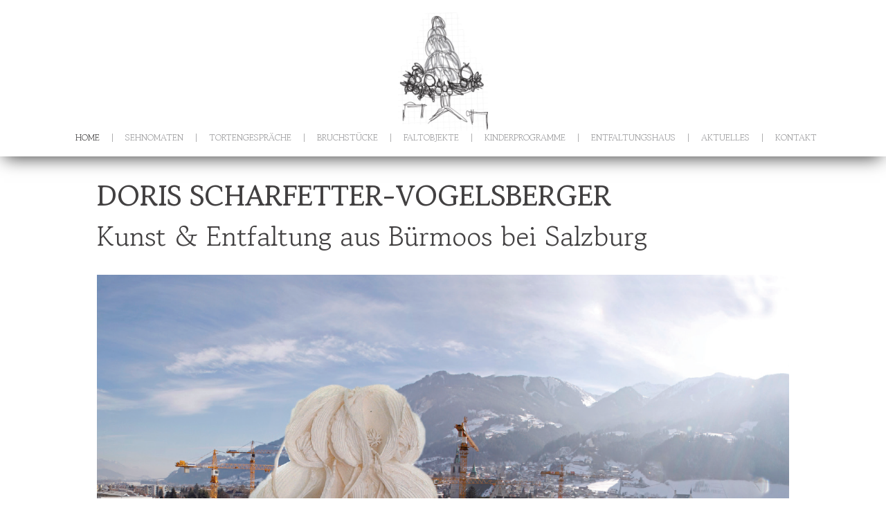

--- FILE ---
content_type: text/html; charset=UTF-8
request_url: https://www.kunstundentfaltung.at/
body_size: 23470
content:
<!DOCTYPE html>
<!--[if lte IE 9]><html class="no-js lt-ie9" lang="de-AT"><![endif]--><!--[if gt IE 9]><!--><html lang="de-AT"><!--<![endif]--><head><meta charset="utf-8"><meta name="viewport" content="width=device-width, initial-scale=1"><meta http-equiv="X-UA-Compatible" content="IE=edge"><meta name="format-detection" content="telephone=no"><meta http-equiv="Cache-Control" content="no-cache, no-store, must-revalidate"><meta http-equiv="Pragma" content="no-cache"><meta http-equiv="expires" content="0"><meta name="public_key" content="-----BEGIN PUBLIC KEY-----
MIICIjANBgkqhkiG9w0BAQEFAAOCAg8AMIICCgKCAgEAxAiQRMsk1e3YXFaOkWFQ
IovXSbEGIKw4tE8AwxjU9S+Z3TNPk3MIKZnrHtFuHZQwu1n7enPmyIZBaRXUDHt1
VYQ7QkrgPSfQYUhBsu+vfNXiSkw3BW54qdrGoJDnNJ9X5Ao4EtG8OQT4kuavzpYs
CiaFhi/KazYLuMDFbipbJjHDcxq9dcfpr65k2D1K33kaV/3CC2kkminTIxOcyI2+
yj5DpuUSb4Ms5cWGU01mfhRt5WH1XT1IsSGBbLetdlm4ztPGATi+icP+tJADWHN4
Ex8Cw12Rsggq/s9qx6vzBpIMqr+hRRTYxDAwNLNNIekYyrCSytcHJ4WeQ4BOLXne
H5+0BAYC8jKLy8vURm0JeBhSX8tUM9RD+zaP1Ion0H3i5+JP64IcLqhwx65TQ3+W
RCMooPdYaQN2GSQeZRntKLjgpf79MHnXWXIFCZi/PxFyV9UgzdLQatUkBDIRPfqp
skgw0cMaNZipGXxd1M5ZmnvYJ93UTiHyyYbEc1+VuWaq5s2rasxR5QZgK/uQQh6K
l45DocksPibJqKwqvQwadoCKufA/rkzxBMaGwxKtB/lQoPfpcGkxqr3dkCWppJoi
3dUmmrKflhMEwezE2I4tNjiKOs9JuIzxMxZ/VbKTIpOHIFUOcCbG95RE4IKHhi5e
X0NzlpjvD0HemdnqA0+7vHkCAwEAAQ==
-----END PUBLIC KEY-----
"><title>Kunst und Entfaltung Doris Scharfetter-Vogelsberger | Bürmoos</title><!-- SEO --><meta name="description" content="Künstlern Doris Scharfetter-Vogelsberger aus Bürmoos bei Salzburg bietet Papier- und Kartonfaltungen an. Zentrales Sujet ihrer Kunst ist die Entfaltung."><meta name="robots" content="all"><!-- Open Graph --><meta property="og:title" content="Kunst und Entfaltung Doris Scharfetter-Vogelsberger | Bürmoos"><meta property="og:site_name" content="Sity"><style>
                                                        @font-face {
                    font-family: 'Gowun Batang';
                    font-style: normal;
                    font-weight: 400;
                                                                                                                                                                                                                                                                                                                                                                                                                                                                    src:  url(/fonts/Gowun%20Batang/Gowun%20Batang-v7-latin-regular.woff2) format('woff2');
                }
                                                            @font-face {
                    font-family: 'Gowun Batang';
                    font-style: normal;
                    font-weight: 700;
                                                                                                                                                                                                                                                                                                                                                                                                                                                                    src:  url(/fonts/Gowun%20Batang/Gowun%20Batang-v7-latin-700.woff2) format('woff2');
                }
                                            </style><link rel="stylesheet" href="/frontend/css/style-29fc90ae49.min.css" type="text/css"><link class="favicon_apple-touch-icon" rel="apple-touch-icon" sizes="180x180" href="/apple-touch-icon.png"><link class="favicon_32x32" rel="icon" type="image/png" sizes="32x32" href="/favicon-32x32.png"><link class="favicon_16x16" rel="icon" type="image/png" sizes="16x16" href="/favicon-16x16.png"><link rel="manifest" href="/site.webmanifest"><meta name="msapplication-TileColor" content="#da532c"><meta name="theme-color" content="#ffffff"><link rel="stylesheet" href="/bundles/sityapp/fabc_player_minimal/skin/blue.monday/jplayer.blue.monday.css" type="text/css"><style>
        

        
        
        .body {
                          font-family: 'Gowun Batang', sans-serif;                            font-size: 1.0000rem;                                                                                                                                }

            @media screen and (max-width: 767px) {
                .body {
                    -webkit-hyphens: auto;
                    -moz-hyphens: auto;
                    -ms-hyphens: auto;
                    hyphens: auto;
                }

                .body a {
                    -webkit-hyphens: none;
                    -moz-hyphens: none;
                    -ms-hyphens: none;
                    hyphens: none;
                }
            }    

    @media (max-width: 767px) {
                .body {
                                          font-size: 0.9000rem;                                                                                                                                }

            @media screen and (max-width: 767px) {
                .body {
                    -webkit-hyphens: auto;
                    -moz-hyphens: auto;
                    -ms-hyphens: auto;
                    hyphens: auto;
                }

                .body a {
                    -webkit-hyphens: none;
                    -moz-hyphens: none;
                    -ms-hyphens: none;
                    hyphens: none;
                }
            }    
    }

    @media (min-width: 768px) and (max-width: 991px) {
                .body {
                                                                                                                                            }

            @media screen and (max-width: 767px) {
                .body {
                    -webkit-hyphens: auto;
                    -moz-hyphens: auto;
                    -ms-hyphens: auto;
                    hyphens: auto;
                }

                .body a {
                    -webkit-hyphens: none;
                    -moz-hyphens: none;
                    -ms-hyphens: none;
                    hyphens: none;
                }
            }    
    }

    @media (min-width: 992px) and (max-width: 1199px){
                .body {
                                                                                                                                            }

            @media screen and (max-width: 767px) {
                .body {
                    -webkit-hyphens: auto;
                    -moz-hyphens: auto;
                    -ms-hyphens: auto;
                    hyphens: auto;
                }

                .body a {
                    -webkit-hyphens: none;
                    -moz-hyphens: none;
                    -ms-hyphens: none;
                    hyphens: none;
                }
            }    
    }

    @media (min-width: 1200px) {
                .body {
                                                                                                                                            }

            @media screen and (max-width: 767px) {
                .body {
                    -webkit-hyphens: auto;
                    -moz-hyphens: auto;
                    -ms-hyphens: auto;
                    hyphens: auto;
                }

                .body a {
                    -webkit-hyphens: none;
                    -moz-hyphens: none;
                    -ms-hyphens: none;
                    hyphens: none;
                }
            }    
    }
                .body {
        background-color: #ffffff;
    }
    

        @media (min-width: 0px) {
                .body {
        background-color: #ffffff;
    }
    
    }
    

                .body-background {
                            content: ' ';
                            position: fixed;
                            height: 100%;
                            height: 100vh;
                            width: 100%;
                            top: 0;
                            left: 0;
                                                            background: none;
                                background-color: #ffffff;
                                                        z-index: -1;
                            transition: height 0.3s ease;
                            -webkit-transition: height 0.3s ease;
                            -moz-transition: height 0.3s ease;
                            -o-transition: height 0.3s ease;
                        }

                                    .body a {
                    color: rgb(66, 64, 65);
                }
                    
                                    .body a:hover {
                    color: rgb(152, 152, 154);
                }
                    
                    
        .body .h1 {
                          font-family: 'Gowun Batang', sans-serif;                            font-size: 2.5000rem;                                                                                                                                }

            @media screen and (max-width: 767px) {
                .body .h1 {
                    -webkit-hyphens: auto;
                    -moz-hyphens: auto;
                    -ms-hyphens: auto;
                    hyphens: auto;
                }

                .body .h1 a {
                    -webkit-hyphens: none;
                    -moz-hyphens: none;
                    -ms-hyphens: none;
                    hyphens: none;
                }
            }    

@media (max-width: 767px) {
        .body .h1 {
                                          font-size: 1.0000rem;                                                                                                                                }

            @media screen and (max-width: 767px) {
                .body .h1 {
                    -webkit-hyphens: auto;
                    -moz-hyphens: auto;
                    -ms-hyphens: auto;
                    hyphens: auto;
                }

                .body .h1 a {
                    -webkit-hyphens: none;
                    -moz-hyphens: none;
                    -ms-hyphens: none;
                    hyphens: none;
                }
            }    
}

@media (min-width: 768px) and (max-width: 991px) {
        .body .h1 {
                                          font-size: 1.8000rem;                                                                                                                                }

            @media screen and (max-width: 767px) {
                .body .h1 {
                    -webkit-hyphens: auto;
                    -moz-hyphens: auto;
                    -ms-hyphens: auto;
                    hyphens: auto;
                }

                .body .h1 a {
                    -webkit-hyphens: none;
                    -moz-hyphens: none;
                    -ms-hyphens: none;
                    hyphens: none;
                }
            }    
}

@media (min-width: 992px) and (max-width: 1199px){
        .body .h1 {
                                          font-size: 2.0000rem;                                                                                                                                }

            @media screen and (max-width: 767px) {
                .body .h1 {
                    -webkit-hyphens: auto;
                    -moz-hyphens: auto;
                    -ms-hyphens: auto;
                    hyphens: auto;
                }

                .body .h1 a {
                    -webkit-hyphens: none;
                    -moz-hyphens: none;
                    -ms-hyphens: none;
                    hyphens: none;
                }
            }    
}

@media (min-width: 1200px) {
        .body .h1 {
                                                                                                                                            }

            @media screen and (max-width: 767px) {
                .body .h1 {
                    -webkit-hyphens: auto;
                    -moz-hyphens: auto;
                    -ms-hyphens: auto;
                    hyphens: auto;
                }

                .body .h1 a {
                    -webkit-hyphens: none;
                    -moz-hyphens: none;
                    -ms-hyphens: none;
                    hyphens: none;
                }
            }    
}
            
        .body .h1-list-item::before {
                          font-family: 'Gowun Batang', sans-serif;                            font-size: 2.5000rem;                                                                                                                                }

            @media screen and (max-width: 767px) {
                .body .h1-list-item::before {
                    -webkit-hyphens: auto;
                    -moz-hyphens: auto;
                    -ms-hyphens: auto;
                    hyphens: auto;
                }

                .body .h1-list-item::before a {
                    -webkit-hyphens: none;
                    -moz-hyphens: none;
                    -ms-hyphens: none;
                    hyphens: none;
                }
            }    

@media (max-width: 767px) {
        .body .h1-list-item::before {
                                          font-size: 1.0000rem;                                                                                                                                }

            @media screen and (max-width: 767px) {
                .body .h1-list-item::before {
                    -webkit-hyphens: auto;
                    -moz-hyphens: auto;
                    -ms-hyphens: auto;
                    hyphens: auto;
                }

                .body .h1-list-item::before a {
                    -webkit-hyphens: none;
                    -moz-hyphens: none;
                    -ms-hyphens: none;
                    hyphens: none;
                }
            }    
}

@media (min-width: 768px) and (max-width: 991px) {
        .body .h1-list-item::before {
                                          font-size: 1.8000rem;                                                                                                                                }

            @media screen and (max-width: 767px) {
                .body .h1-list-item::before {
                    -webkit-hyphens: auto;
                    -moz-hyphens: auto;
                    -ms-hyphens: auto;
                    hyphens: auto;
                }

                .body .h1-list-item::before a {
                    -webkit-hyphens: none;
                    -moz-hyphens: none;
                    -ms-hyphens: none;
                    hyphens: none;
                }
            }    
}

@media (min-width: 992px) and (max-width: 1199px){
        .body .h1-list-item::before {
                                          font-size: 2.0000rem;                                                                                                                                }

            @media screen and (max-width: 767px) {
                .body .h1-list-item::before {
                    -webkit-hyphens: auto;
                    -moz-hyphens: auto;
                    -ms-hyphens: auto;
                    hyphens: auto;
                }

                .body .h1-list-item::before a {
                    -webkit-hyphens: none;
                    -moz-hyphens: none;
                    -ms-hyphens: none;
                    hyphens: none;
                }
            }    
}

@media (min-width: 1200px) {
        .body .h1-list-item::before {
                                                                                                                                            }

            @media screen and (max-width: 767px) {
                .body .h1-list-item::before {
                    -webkit-hyphens: auto;
                    -moz-hyphens: auto;
                    -ms-hyphens: auto;
                    hyphens: auto;
                }

                .body .h1-list-item::before a {
                    -webkit-hyphens: none;
                    -moz-hyphens: none;
                    -ms-hyphens: none;
                    hyphens: none;
                }
            }    
}
                            .body .h1 {
                    color: rgb(66, 64, 65);
                }
                .body .h1-list-item::before {
                     color: rgb(66, 64, 65);
                }
                                        
        .body .h2 {
                          font-family: 'Gowun Batang', sans-serif;                            font-size: 2.0000rem;                                                                                                                                }

            @media screen and (max-width: 767px) {
                .body .h2 {
                    -webkit-hyphens: auto;
                    -moz-hyphens: auto;
                    -ms-hyphens: auto;
                    hyphens: auto;
                }

                .body .h2 a {
                    -webkit-hyphens: none;
                    -moz-hyphens: none;
                    -ms-hyphens: none;
                    hyphens: none;
                }
            }    

@media (max-width: 767px) {
        .body .h2 {
                                          font-size: 0.9000rem;                                                                                                                                }

            @media screen and (max-width: 767px) {
                .body .h2 {
                    -webkit-hyphens: auto;
                    -moz-hyphens: auto;
                    -ms-hyphens: auto;
                    hyphens: auto;
                }

                .body .h2 a {
                    -webkit-hyphens: none;
                    -moz-hyphens: none;
                    -ms-hyphens: none;
                    hyphens: none;
                }
            }    
}

@media (min-width: 768px) and (max-width: 991px) {
        .body .h2 {
                                          font-size: 1.3000rem;                                                                                                                                }

            @media screen and (max-width: 767px) {
                .body .h2 {
                    -webkit-hyphens: auto;
                    -moz-hyphens: auto;
                    -ms-hyphens: auto;
                    hyphens: auto;
                }

                .body .h2 a {
                    -webkit-hyphens: none;
                    -moz-hyphens: none;
                    -ms-hyphens: none;
                    hyphens: none;
                }
            }    
}

@media (min-width: 992px) and (max-width: 1199px){
        .body .h2 {
                                          font-size: 1.5000rem;                                                                                                                                }

            @media screen and (max-width: 767px) {
                .body .h2 {
                    -webkit-hyphens: auto;
                    -moz-hyphens: auto;
                    -ms-hyphens: auto;
                    hyphens: auto;
                }

                .body .h2 a {
                    -webkit-hyphens: none;
                    -moz-hyphens: none;
                    -ms-hyphens: none;
                    hyphens: none;
                }
            }    
}

@media (min-width: 1200px) {
        .body .h2 {
                                                                                                                                            }

            @media screen and (max-width: 767px) {
                .body .h2 {
                    -webkit-hyphens: auto;
                    -moz-hyphens: auto;
                    -ms-hyphens: auto;
                    hyphens: auto;
                }

                .body .h2 a {
                    -webkit-hyphens: none;
                    -moz-hyphens: none;
                    -ms-hyphens: none;
                    hyphens: none;
                }
            }    
}
            
        .body .h2-list-item::before {
                          font-family: 'Gowun Batang', sans-serif;                            font-size: 2.0000rem;                                                                                                                                }

            @media screen and (max-width: 767px) {
                .body .h2-list-item::before {
                    -webkit-hyphens: auto;
                    -moz-hyphens: auto;
                    -ms-hyphens: auto;
                    hyphens: auto;
                }

                .body .h2-list-item::before a {
                    -webkit-hyphens: none;
                    -moz-hyphens: none;
                    -ms-hyphens: none;
                    hyphens: none;
                }
            }    

@media (max-width: 767px) {
        .body .h2-list-item::before {
                                          font-size: 0.9000rem;                                                                                                                                }

            @media screen and (max-width: 767px) {
                .body .h2-list-item::before {
                    -webkit-hyphens: auto;
                    -moz-hyphens: auto;
                    -ms-hyphens: auto;
                    hyphens: auto;
                }

                .body .h2-list-item::before a {
                    -webkit-hyphens: none;
                    -moz-hyphens: none;
                    -ms-hyphens: none;
                    hyphens: none;
                }
            }    
}

@media (min-width: 768px) and (max-width: 991px) {
        .body .h2-list-item::before {
                                          font-size: 1.3000rem;                                                                                                                                }

            @media screen and (max-width: 767px) {
                .body .h2-list-item::before {
                    -webkit-hyphens: auto;
                    -moz-hyphens: auto;
                    -ms-hyphens: auto;
                    hyphens: auto;
                }

                .body .h2-list-item::before a {
                    -webkit-hyphens: none;
                    -moz-hyphens: none;
                    -ms-hyphens: none;
                    hyphens: none;
                }
            }    
}

@media (min-width: 992px) and (max-width: 1199px){
        .body .h2-list-item::before {
                                          font-size: 1.5000rem;                                                                                                                                }

            @media screen and (max-width: 767px) {
                .body .h2-list-item::before {
                    -webkit-hyphens: auto;
                    -moz-hyphens: auto;
                    -ms-hyphens: auto;
                    hyphens: auto;
                }

                .body .h2-list-item::before a {
                    -webkit-hyphens: none;
                    -moz-hyphens: none;
                    -ms-hyphens: none;
                    hyphens: none;
                }
            }    
}

@media (min-width: 1200px) {
        .body .h2-list-item::before {
                                                                                                                                            }

            @media screen and (max-width: 767px) {
                .body .h2-list-item::before {
                    -webkit-hyphens: auto;
                    -moz-hyphens: auto;
                    -ms-hyphens: auto;
                    hyphens: auto;
                }

                .body .h2-list-item::before a {
                    -webkit-hyphens: none;
                    -moz-hyphens: none;
                    -ms-hyphens: none;
                    hyphens: none;
                }
            }    
}
                            .body .h2 {
                    color: rgb(152, 152, 154);
                }
                .body .h2-list-item::before {
                    color: rgb(152, 152, 154);
                }
                                        
        .body .h3 {
                          font-family: 'Gowun Batang', sans-serif;                            font-size: 1.5000rem;                                                                                                                                }

            @media screen and (max-width: 767px) {
                .body .h3 {
                    -webkit-hyphens: auto;
                    -moz-hyphens: auto;
                    -ms-hyphens: auto;
                    hyphens: auto;
                }

                .body .h3 a {
                    -webkit-hyphens: none;
                    -moz-hyphens: none;
                    -ms-hyphens: none;
                    hyphens: none;
                }
            }    

@media (max-width: 767px) {
        .body .h3 {
                                          font-size: 0.8000rem;                                                                                                                                }

            @media screen and (max-width: 767px) {
                .body .h3 {
                    -webkit-hyphens: auto;
                    -moz-hyphens: auto;
                    -ms-hyphens: auto;
                    hyphens: auto;
                }

                .body .h3 a {
                    -webkit-hyphens: none;
                    -moz-hyphens: none;
                    -ms-hyphens: none;
                    hyphens: none;
                }
            }    
}

@media (min-width: 768px) and (max-width: 991px) {
        .body .h3 {
                                          font-size: 1.1000rem;                                                                                                                                }

            @media screen and (max-width: 767px) {
                .body .h3 {
                    -webkit-hyphens: auto;
                    -moz-hyphens: auto;
                    -ms-hyphens: auto;
                    hyphens: auto;
                }

                .body .h3 a {
                    -webkit-hyphens: none;
                    -moz-hyphens: none;
                    -ms-hyphens: none;
                    hyphens: none;
                }
            }    
}

@media (min-width: 992px) and (max-width: 1199px){
        .body .h3 {
                                          font-size: 1.3000rem;                                                                                                                                }

            @media screen and (max-width: 767px) {
                .body .h3 {
                    -webkit-hyphens: auto;
                    -moz-hyphens: auto;
                    -ms-hyphens: auto;
                    hyphens: auto;
                }

                .body .h3 a {
                    -webkit-hyphens: none;
                    -moz-hyphens: none;
                    -ms-hyphens: none;
                    hyphens: none;
                }
            }    
}

@media (min-width: 1200px) {
        .body .h3 {
                                                                                                                                            }

            @media screen and (max-width: 767px) {
                .body .h3 {
                    -webkit-hyphens: auto;
                    -moz-hyphens: auto;
                    -ms-hyphens: auto;
                    hyphens: auto;
                }

                .body .h3 a {
                    -webkit-hyphens: none;
                    -moz-hyphens: none;
                    -ms-hyphens: none;
                    hyphens: none;
                }
            }    
}
            
        .body .h3-list-item::before {
                          font-family: 'Gowun Batang', sans-serif;                            font-size: 1.5000rem;                                                                                                                                }

            @media screen and (max-width: 767px) {
                .body .h3-list-item::before {
                    -webkit-hyphens: auto;
                    -moz-hyphens: auto;
                    -ms-hyphens: auto;
                    hyphens: auto;
                }

                .body .h3-list-item::before a {
                    -webkit-hyphens: none;
                    -moz-hyphens: none;
                    -ms-hyphens: none;
                    hyphens: none;
                }
            }    

@media (max-width: 767px) {
        .body .h3-list-item::before {
                                          font-size: 0.8000rem;                                                                                                                                }

            @media screen and (max-width: 767px) {
                .body .h3-list-item::before {
                    -webkit-hyphens: auto;
                    -moz-hyphens: auto;
                    -ms-hyphens: auto;
                    hyphens: auto;
                }

                .body .h3-list-item::before a {
                    -webkit-hyphens: none;
                    -moz-hyphens: none;
                    -ms-hyphens: none;
                    hyphens: none;
                }
            }    
}

@media (min-width: 768px) and (max-width: 991px) {
        .body .h3-list-item::before {
                                          font-size: 1.1000rem;                                                                                                                                }

            @media screen and (max-width: 767px) {
                .body .h3-list-item::before {
                    -webkit-hyphens: auto;
                    -moz-hyphens: auto;
                    -ms-hyphens: auto;
                    hyphens: auto;
                }

                .body .h3-list-item::before a {
                    -webkit-hyphens: none;
                    -moz-hyphens: none;
                    -ms-hyphens: none;
                    hyphens: none;
                }
            }    
}

@media (min-width: 992px) and (max-width: 1199px){
        .body .h3-list-item::before {
                                          font-size: 1.3000rem;                                                                                                                                }

            @media screen and (max-width: 767px) {
                .body .h3-list-item::before {
                    -webkit-hyphens: auto;
                    -moz-hyphens: auto;
                    -ms-hyphens: auto;
                    hyphens: auto;
                }

                .body .h3-list-item::before a {
                    -webkit-hyphens: none;
                    -moz-hyphens: none;
                    -ms-hyphens: none;
                    hyphens: none;
                }
            }    
}

@media (min-width: 1200px) {
        .body .h3-list-item::before {
                                                                                                                                            }

            @media screen and (max-width: 767px) {
                .body .h3-list-item::before {
                    -webkit-hyphens: auto;
                    -moz-hyphens: auto;
                    -ms-hyphens: auto;
                    hyphens: auto;
                }

                .body .h3-list-item::before a {
                    -webkit-hyphens: none;
                    -moz-hyphens: none;
                    -ms-hyphens: none;
                    hyphens: none;
                }
            }    
}
                            .body .h3 {
                    color: rgb(152, 152, 154);
                }
                .body .h3-list-item::before {
                    color: rgb(152, 152, 154);
                }
                                        
        .body .h4 {
                          font-family: 'Gowun Batang', sans-serif;                            font-size: 1.2500rem;                                                                                                                                }

            @media screen and (max-width: 767px) {
                .body .h4 {
                    -webkit-hyphens: auto;
                    -moz-hyphens: auto;
                    -ms-hyphens: auto;
                    hyphens: auto;
                }

                .body .h4 a {
                    -webkit-hyphens: none;
                    -moz-hyphens: none;
                    -ms-hyphens: none;
                    hyphens: none;
                }
            }    

@media (max-width: 767px) {
        .body .h4 {
                                          font-size: 1.1000rem;                                                                                                                                }

            @media screen and (max-width: 767px) {
                .body .h4 {
                    -webkit-hyphens: auto;
                    -moz-hyphens: auto;
                    -ms-hyphens: auto;
                    hyphens: auto;
                }

                .body .h4 a {
                    -webkit-hyphens: none;
                    -moz-hyphens: none;
                    -ms-hyphens: none;
                    hyphens: none;
                }
            }    
}

@media (min-width: 768px) and (max-width: 991px) {
        .body .h4 {
                                                                                                                                            }

            @media screen and (max-width: 767px) {
                .body .h4 {
                    -webkit-hyphens: auto;
                    -moz-hyphens: auto;
                    -ms-hyphens: auto;
                    hyphens: auto;
                }

                .body .h4 a {
                    -webkit-hyphens: none;
                    -moz-hyphens: none;
                    -ms-hyphens: none;
                    hyphens: none;
                }
            }    
}

@media (min-width: 992px) and (max-width: 1199px){
        .body .h4 {
                                                                                                                                            }

            @media screen and (max-width: 767px) {
                .body .h4 {
                    -webkit-hyphens: auto;
                    -moz-hyphens: auto;
                    -ms-hyphens: auto;
                    hyphens: auto;
                }

                .body .h4 a {
                    -webkit-hyphens: none;
                    -moz-hyphens: none;
                    -ms-hyphens: none;
                    hyphens: none;
                }
            }    
}

@media (min-width: 1200px) {
        .body .h4 {
                                                                                                                                            }

            @media screen and (max-width: 767px) {
                .body .h4 {
                    -webkit-hyphens: auto;
                    -moz-hyphens: auto;
                    -ms-hyphens: auto;
                    hyphens: auto;
                }

                .body .h4 a {
                    -webkit-hyphens: none;
                    -moz-hyphens: none;
                    -ms-hyphens: none;
                    hyphens: none;
                }
            }    
}
            
        .body .h4-list-item::before {
                          font-family: 'Gowun Batang', sans-serif;                            font-size: 1.2500rem;                                                                                                                                }

            @media screen and (max-width: 767px) {
                .body .h4-list-item::before {
                    -webkit-hyphens: auto;
                    -moz-hyphens: auto;
                    -ms-hyphens: auto;
                    hyphens: auto;
                }

                .body .h4-list-item::before a {
                    -webkit-hyphens: none;
                    -moz-hyphens: none;
                    -ms-hyphens: none;
                    hyphens: none;
                }
            }    

@media (max-width: 767px) {
        .body .h4-list-item::before {
                                          font-size: 1.1000rem;                                                                                                                                }

            @media screen and (max-width: 767px) {
                .body .h4-list-item::before {
                    -webkit-hyphens: auto;
                    -moz-hyphens: auto;
                    -ms-hyphens: auto;
                    hyphens: auto;
                }

                .body .h4-list-item::before a {
                    -webkit-hyphens: none;
                    -moz-hyphens: none;
                    -ms-hyphens: none;
                    hyphens: none;
                }
            }    
}

@media (min-width: 768px) and (max-width: 991px) {
        .body .h4-list-item::before {
                                                                                                                                            }

            @media screen and (max-width: 767px) {
                .body .h4-list-item::before {
                    -webkit-hyphens: auto;
                    -moz-hyphens: auto;
                    -ms-hyphens: auto;
                    hyphens: auto;
                }

                .body .h4-list-item::before a {
                    -webkit-hyphens: none;
                    -moz-hyphens: none;
                    -ms-hyphens: none;
                    hyphens: none;
                }
            }    
}

@media (min-width: 992px) and (max-width: 1199px){
        .body .h4-list-item::before {
                                                                                                                                            }

            @media screen and (max-width: 767px) {
                .body .h4-list-item::before {
                    -webkit-hyphens: auto;
                    -moz-hyphens: auto;
                    -ms-hyphens: auto;
                    hyphens: auto;
                }

                .body .h4-list-item::before a {
                    -webkit-hyphens: none;
                    -moz-hyphens: none;
                    -ms-hyphens: none;
                    hyphens: none;
                }
            }    
}

@media (min-width: 1200px) {
        .body .h4-list-item::before {
                                                                                                                                            }

            @media screen and (max-width: 767px) {
                .body .h4-list-item::before {
                    -webkit-hyphens: auto;
                    -moz-hyphens: auto;
                    -ms-hyphens: auto;
                    hyphens: auto;
                }

                .body .h4-list-item::before a {
                    -webkit-hyphens: none;
                    -moz-hyphens: none;
                    -ms-hyphens: none;
                    hyphens: none;
                }
            }    
}
                            .body .h4 {
                    color: rgb(66, 64, 65);
                }
                .body .h4-list-item::before {
                    color: rgb(66, 64, 65);
                }
                                        
        .body .h5 {
                                          font-size: 1.0000rem;                                                                                                                                }

            @media screen and (max-width: 767px) {
                .body .h5 {
                    -webkit-hyphens: auto;
                    -moz-hyphens: auto;
                    -ms-hyphens: auto;
                    hyphens: auto;
                }

                .body .h5 a {
                    -webkit-hyphens: none;
                    -moz-hyphens: none;
                    -ms-hyphens: none;
                    hyphens: none;
                }
            }    

@media (max-width: 767px) {
        .body .h5 {
                                                                                                                                            }

            @media screen and (max-width: 767px) {
                .body .h5 {
                    -webkit-hyphens: auto;
                    -moz-hyphens: auto;
                    -ms-hyphens: auto;
                    hyphens: auto;
                }

                .body .h5 a {
                    -webkit-hyphens: none;
                    -moz-hyphens: none;
                    -ms-hyphens: none;
                    hyphens: none;
                }
            }    
}

@media (min-width: 768px) and (max-width: 991px) {
        .body .h5 {
                                                                                                                                            }

            @media screen and (max-width: 767px) {
                .body .h5 {
                    -webkit-hyphens: auto;
                    -moz-hyphens: auto;
                    -ms-hyphens: auto;
                    hyphens: auto;
                }

                .body .h5 a {
                    -webkit-hyphens: none;
                    -moz-hyphens: none;
                    -ms-hyphens: none;
                    hyphens: none;
                }
            }    
}

@media (min-width: 992px) and (max-width: 1199px){
        .body .h5 {
                                                                                                                                            }

            @media screen and (max-width: 767px) {
                .body .h5 {
                    -webkit-hyphens: auto;
                    -moz-hyphens: auto;
                    -ms-hyphens: auto;
                    hyphens: auto;
                }

                .body .h5 a {
                    -webkit-hyphens: none;
                    -moz-hyphens: none;
                    -ms-hyphens: none;
                    hyphens: none;
                }
            }    
}

@media (min-width: 1200px) {
        .body .h5 {
                                                                                                                                            }

            @media screen and (max-width: 767px) {
                .body .h5 {
                    -webkit-hyphens: auto;
                    -moz-hyphens: auto;
                    -ms-hyphens: auto;
                    hyphens: auto;
                }

                .body .h5 a {
                    -webkit-hyphens: none;
                    -moz-hyphens: none;
                    -ms-hyphens: none;
                    hyphens: none;
                }
            }    
}
            
        .body .h5-list-item::before {
                                          font-size: 1.0000rem;                                                                                                                                }

            @media screen and (max-width: 767px) {
                .body .h5-list-item::before {
                    -webkit-hyphens: auto;
                    -moz-hyphens: auto;
                    -ms-hyphens: auto;
                    hyphens: auto;
                }

                .body .h5-list-item::before a {
                    -webkit-hyphens: none;
                    -moz-hyphens: none;
                    -ms-hyphens: none;
                    hyphens: none;
                }
            }    

@media (max-width: 767px) {
        .body .h5-list-item::before {
                                                                                                                                            }

            @media screen and (max-width: 767px) {
                .body .h5-list-item::before {
                    -webkit-hyphens: auto;
                    -moz-hyphens: auto;
                    -ms-hyphens: auto;
                    hyphens: auto;
                }

                .body .h5-list-item::before a {
                    -webkit-hyphens: none;
                    -moz-hyphens: none;
                    -ms-hyphens: none;
                    hyphens: none;
                }
            }    
}

@media (min-width: 768px) and (max-width: 991px) {
        .body .h5-list-item::before {
                                                                                                                                            }

            @media screen and (max-width: 767px) {
                .body .h5-list-item::before {
                    -webkit-hyphens: auto;
                    -moz-hyphens: auto;
                    -ms-hyphens: auto;
                    hyphens: auto;
                }

                .body .h5-list-item::before a {
                    -webkit-hyphens: none;
                    -moz-hyphens: none;
                    -ms-hyphens: none;
                    hyphens: none;
                }
            }    
}

@media (min-width: 992px) and (max-width: 1199px){
        .body .h5-list-item::before {
                                                                                                                                            }

            @media screen and (max-width: 767px) {
                .body .h5-list-item::before {
                    -webkit-hyphens: auto;
                    -moz-hyphens: auto;
                    -ms-hyphens: auto;
                    hyphens: auto;
                }

                .body .h5-list-item::before a {
                    -webkit-hyphens: none;
                    -moz-hyphens: none;
                    -ms-hyphens: none;
                    hyphens: none;
                }
            }    
}

@media (min-width: 1200px) {
        .body .h5-list-item::before {
                                                                                                                                            }

            @media screen and (max-width: 767px) {
                .body .h5-list-item::before {
                    -webkit-hyphens: auto;
                    -moz-hyphens: auto;
                    -ms-hyphens: auto;
                    hyphens: auto;
                }

                .body .h5-list-item::before a {
                    -webkit-hyphens: none;
                    -moz-hyphens: none;
                    -ms-hyphens: none;
                    hyphens: none;
                }
            }    
}
                            .body .h5 {
                    color: rgb(66, 64, 65);
                }
                .body .h5-list-item::before {
                    color: rgb(66, 64, 65);
                }
                                        
        .body .h6 {
                                          font-size: 0.8125rem;                                                                                                                                }

            @media screen and (max-width: 767px) {
                .body .h6 {
                    -webkit-hyphens: auto;
                    -moz-hyphens: auto;
                    -ms-hyphens: auto;
                    hyphens: auto;
                }

                .body .h6 a {
                    -webkit-hyphens: none;
                    -moz-hyphens: none;
                    -ms-hyphens: none;
                    hyphens: none;
                }
            }    

@media (max-width: 767px) {
        .body .h6 {
                                                                                                                                            }

            @media screen and (max-width: 767px) {
                .body .h6 {
                    -webkit-hyphens: auto;
                    -moz-hyphens: auto;
                    -ms-hyphens: auto;
                    hyphens: auto;
                }

                .body .h6 a {
                    -webkit-hyphens: none;
                    -moz-hyphens: none;
                    -ms-hyphens: none;
                    hyphens: none;
                }
            }    
}

@media (min-width: 768px) and (max-width: 991px) {
        .body .h6 {
                                                                                                                                            }

            @media screen and (max-width: 767px) {
                .body .h6 {
                    -webkit-hyphens: auto;
                    -moz-hyphens: auto;
                    -ms-hyphens: auto;
                    hyphens: auto;
                }

                .body .h6 a {
                    -webkit-hyphens: none;
                    -moz-hyphens: none;
                    -ms-hyphens: none;
                    hyphens: none;
                }
            }    
}

@media (min-width: 992px) and (max-width: 1199px){
        .body .h6 {
                                                                                                                                            }

            @media screen and (max-width: 767px) {
                .body .h6 {
                    -webkit-hyphens: auto;
                    -moz-hyphens: auto;
                    -ms-hyphens: auto;
                    hyphens: auto;
                }

                .body .h6 a {
                    -webkit-hyphens: none;
                    -moz-hyphens: none;
                    -ms-hyphens: none;
                    hyphens: none;
                }
            }    
}

@media (min-width: 1200px) {
        .body .h6 {
                                                                                                                                            }

            @media screen and (max-width: 767px) {
                .body .h6 {
                    -webkit-hyphens: auto;
                    -moz-hyphens: auto;
                    -ms-hyphens: auto;
                    hyphens: auto;
                }

                .body .h6 a {
                    -webkit-hyphens: none;
                    -moz-hyphens: none;
                    -ms-hyphens: none;
                    hyphens: none;
                }
            }    
}
            
        .body .h6-list-item::before {
                                          font-size: 0.8125rem;                                                                                                                                }

            @media screen and (max-width: 767px) {
                .body .h6-list-item::before {
                    -webkit-hyphens: auto;
                    -moz-hyphens: auto;
                    -ms-hyphens: auto;
                    hyphens: auto;
                }

                .body .h6-list-item::before a {
                    -webkit-hyphens: none;
                    -moz-hyphens: none;
                    -ms-hyphens: none;
                    hyphens: none;
                }
            }    

@media (max-width: 767px) {
        .body .h6-list-item::before {
                                                                                                                                            }

            @media screen and (max-width: 767px) {
                .body .h6-list-item::before {
                    -webkit-hyphens: auto;
                    -moz-hyphens: auto;
                    -ms-hyphens: auto;
                    hyphens: auto;
                }

                .body .h6-list-item::before a {
                    -webkit-hyphens: none;
                    -moz-hyphens: none;
                    -ms-hyphens: none;
                    hyphens: none;
                }
            }    
}

@media (min-width: 768px) and (max-width: 991px) {
        .body .h6-list-item::before {
                                                                                                                                            }

            @media screen and (max-width: 767px) {
                .body .h6-list-item::before {
                    -webkit-hyphens: auto;
                    -moz-hyphens: auto;
                    -ms-hyphens: auto;
                    hyphens: auto;
                }

                .body .h6-list-item::before a {
                    -webkit-hyphens: none;
                    -moz-hyphens: none;
                    -ms-hyphens: none;
                    hyphens: none;
                }
            }    
}

@media (min-width: 992px) and (max-width: 1199px){
        .body .h6-list-item::before {
                                                                                                                                            }

            @media screen and (max-width: 767px) {
                .body .h6-list-item::before {
                    -webkit-hyphens: auto;
                    -moz-hyphens: auto;
                    -ms-hyphens: auto;
                    hyphens: auto;
                }

                .body .h6-list-item::before a {
                    -webkit-hyphens: none;
                    -moz-hyphens: none;
                    -ms-hyphens: none;
                    hyphens: none;
                }
            }    
}

@media (min-width: 1200px) {
        .body .h6-list-item::before {
                                                                                                                                            }

            @media screen and (max-width: 767px) {
                .body .h6-list-item::before {
                    -webkit-hyphens: auto;
                    -moz-hyphens: auto;
                    -ms-hyphens: auto;
                    hyphens: auto;
                }

                .body .h6-list-item::before a {
                    -webkit-hyphens: none;
                    -moz-hyphens: none;
                    -ms-hyphens: none;
                    hyphens: none;
                }
            }    
}
                            .body .h6 {
                    color: rgb(66, 64, 65);
                }
                .body .h6-list-item::before {
                    color: rgb(66, 64, 65);
                }
                    
        .row:before {
    content: inherit;
}        .no-gutter {
    padding-left: 0;
    padding-right: 0;
}

.no-gutter > .region__style > .row,
.no-gutter > .region__style > .row--max-wrap > .row,
.no-gutter > .region__style > .region-include-widget > .region-include-container:not(.region-include-container--no-gutter) > .row{
    margin-left: 0;
    margin-right: 0;
}
                

/* Header Company Styles */


    
        .header {
                          font-family: 'Gowun Batang', sans-serif;                            font-size: 1.0000rem;                                                                                                                                }

            @media screen and (max-width: 767px) {
                .header {
                    -webkit-hyphens: auto;
                    -moz-hyphens: auto;
                    -ms-hyphens: auto;
                    hyphens: auto;
                }

                .header a {
                    -webkit-hyphens: none;
                    -moz-hyphens: none;
                    -ms-hyphens: none;
                    hyphens: none;
                }
            }    

    @media (max-width: 767px) {
                .header {
                                          font-size: 0.9000rem;                                                                                                                                }

            @media screen and (max-width: 767px) {
                .header {
                    -webkit-hyphens: auto;
                    -moz-hyphens: auto;
                    -ms-hyphens: auto;
                    hyphens: auto;
                }

                .header a {
                    -webkit-hyphens: none;
                    -moz-hyphens: none;
                    -ms-hyphens: none;
                    hyphens: none;
                }
            }    
    }

    @media (min-width: 768px) and (max-width: 991px) {
                .header {
                                                                                                                                            }

            @media screen and (max-width: 767px) {
                .header {
                    -webkit-hyphens: auto;
                    -moz-hyphens: auto;
                    -ms-hyphens: auto;
                    hyphens: auto;
                }

                .header a {
                    -webkit-hyphens: none;
                    -moz-hyphens: none;
                    -ms-hyphens: none;
                    hyphens: none;
                }
            }    
    }

    @media (min-width: 992px) and (max-width: 1199px){
                .header {
                                                                                                                                            }

            @media screen and (max-width: 767px) {
                .header {
                    -webkit-hyphens: auto;
                    -moz-hyphens: auto;
                    -ms-hyphens: auto;
                    hyphens: auto;
                }

                .header a {
                    -webkit-hyphens: none;
                    -moz-hyphens: none;
                    -ms-hyphens: none;
                    hyphens: none;
                }
            }    
    }

    @media (min-width: 1200px) {
                .header {
                                                                                                                                            }

            @media screen and (max-width: 767px) {
                .header {
                    -webkit-hyphens: auto;
                    -moz-hyphens: auto;
                    -ms-hyphens: auto;
                    hyphens: auto;
                }

                .header a {
                    -webkit-hyphens: none;
                    -moz-hyphens: none;
                    -ms-hyphens: none;
                    hyphens: none;
                }
            }    
    }

.header {
    color: rgb(66, 64, 65);}

        
/* Footer Company Styles */



        .footer {
                          font-family: 'Gowun Batang', sans-serif;                            font-size: 1.0000rem;                                                                                                                                }

            @media screen and (max-width: 767px) {
                .footer {
                    -webkit-hyphens: auto;
                    -moz-hyphens: auto;
                    -ms-hyphens: auto;
                    hyphens: auto;
                }

                .footer a {
                    -webkit-hyphens: none;
                    -moz-hyphens: none;
                    -ms-hyphens: none;
                    hyphens: none;
                }
            }    

    @media (max-width: 767px) {
                .footer {
                                          font-size: 0.9000rem;                                                                                                                                }

            @media screen and (max-width: 767px) {
                .footer {
                    -webkit-hyphens: auto;
                    -moz-hyphens: auto;
                    -ms-hyphens: auto;
                    hyphens: auto;
                }

                .footer a {
                    -webkit-hyphens: none;
                    -moz-hyphens: none;
                    -ms-hyphens: none;
                    hyphens: none;
                }
            }    
    }

    @media (min-width: 768px) and (max-width: 991px) {
                .footer {
                                                                                                                                            }

            @media screen and (max-width: 767px) {
                .footer {
                    -webkit-hyphens: auto;
                    -moz-hyphens: auto;
                    -ms-hyphens: auto;
                    hyphens: auto;
                }

                .footer a {
                    -webkit-hyphens: none;
                    -moz-hyphens: none;
                    -ms-hyphens: none;
                    hyphens: none;
                }
            }    
    }

    @media (min-width: 992px) and (max-width: 1199px){
                .footer {
                                                                                                                                            }

            @media screen and (max-width: 767px) {
                .footer {
                    -webkit-hyphens: auto;
                    -moz-hyphens: auto;
                    -ms-hyphens: auto;
                    hyphens: auto;
                }

                .footer a {
                    -webkit-hyphens: none;
                    -moz-hyphens: none;
                    -ms-hyphens: none;
                    hyphens: none;
                }
            }    
    }

    @media (min-width: 1200px) {
                .footer {
                                                                                                                                            }

            @media screen and (max-width: 767px) {
                .footer {
                    -webkit-hyphens: auto;
                    -moz-hyphens: auto;
                    -ms-hyphens: auto;
                    hyphens: auto;
                }

                .footer a {
                    -webkit-hyphens: none;
                    -moz-hyphens: none;
                    -ms-hyphens: none;
                    hyphens: none;
                }
            }    
    }

.footer {
    color: rgb(66, 64, 65);
}

.footer__line {
    border: 0;
    height: 0.625rem;
    flex: none;
    margin: 0;
}

.footer__line {
    background-color: rgb(66, 64, 65);
}

.footer {
    background: rgb(152, 152, 154);
}

        

        .address-widget__headline {
    padding: 1.25rem;
    margin: 0;
    font-size: 1.125rem;
    line-height: 1.2;
}

.address-widget__content {
    padding: 1.25rem;
    line-height: 1.1;
    color: #ffffff;
}

.address-widget__icon-col, .unformatted-address-widget__icon-col {
    width: 2.8rem;
    float: left;
}

.address-widget__entry, .unformatted-address-widget__entry {
    border-bottom: solid 1px;
    width: calc(100% - 3.8125rem);
    float: left;
    padding-bottom: 0.4375rem;
    margin-bottom: 0.4375rem;
}

.address-widget__entry--center, .unformatted-address-widget__entry--center {
    width: inherit;
    float: inherit;
    margin-left: 1.25rem;
    margin-right: 1.25rem;
}

.address-widget__headline {
    background: #ffffff;
}

.address-widget__entry {
    border-bottom-color: #ffffff;
}

.address-widget__headline {
    color: rgb(66, 64, 65);
}

.address-widget a {
    color: rgb(66, 64, 65);
}

.address-widget a:hover {
    color: rgb(152, 152, 154);
}

.address-widget__icon {
    color: rgb(66, 64, 65);
}

.address-widget__icon--inline, .unformatted-address-widget__icon--inline {
    margin-left: 0.5rem;
    margin-right: 0.5rem;
}

.address-widget__content {
    background: rgb(152, 152, 154);
}
        .unformatted-address-widget__headline {
    margin: 0 0 0.625rem 0;
    font-size: 1.125rem;
    line-height: 1.2;
}

.unformatted-address-widget__content {
    line-height: 1.1;
}        .image-widget__image {
    width: 100%;
}        
.footer-address-widget a:not(.h4 a) {
    color: rgb(66, 64, 65);
}

.footer-address-widget a:hover:not(.h4 a) {
    color: rgb(66, 64, 65);
}


.footer-address-widget {
    background-attachment: scroll;
}

.footer-address-widget .h4 {
    margin-bottom: 10px;
}
        .partner-widget__headline {
    padding-bottom: 0.5rem;
    margin: 0;
    font-size: 1.125rem;
    line-height: 1.2;

    }
.partner-widget__image, .partner-widget__image--additional {
    padding: 0.5rem;
    width: 11.875rem;
    height: 3.1875rem;
    object-fit: contain;
}

.partner-widget__image--greyscale {
    -webkit-filter: grayscale(100%);
    filter: grayscale(100%);
    filter: gray;
}

.partner-widget__image--greyscale:hover {
    -webkit-filter: none;
    filter: none;
}

.partner-widget__link {
    display: inline-block;
    text-align: center;
    margin-bottom: 0.25rem;
    vertical-align: middle;
    padding: 0;
}        .opening-widget__headline {
    padding: 1.25rem;
    margin: 0;
    font-size: 1.125rem;
    line-height: 1.2;
}

.opening-widget__content {
    padding: 1.25rem;
    color: #ffffff;
}

.opening-widget__content .hr {
    margin-top: 0.4375rem;
    margin-bottom: 0.625rem;
}

.opening-widget__opening-entry {
    border-bottom: solid 1px #ffffff;
}

.opening-entry {
    margin: 0 0 0.625rem 0;
}

.opening-entry__headline {
    margin: 0;
    font-size: 0.8125rem;
}

.opening-entry__content {
    margin: 0 0 0.4375rem 0;
    line-height: 1.1;
}

.opening-entry__content p {
    margin: 0;
}

.opening-entry__headline {
    font-weight: bold;
}

.opening-widget__headline {
    color: rgb(66, 64, 65);
    background-color: #ffffff;
}
.opening-widget__content {
    color: rgb(66, 64, 65);
}

.opening-widget__content {
    background: rgb(152, 152, 154);
}
        .unformatted-opening-widget__headline {
    margin: 0 0 0.625rem 0;
    font-size: 1.125rem;
    line-height: 1.2;
}

.unformatted-opening-entry__content p {
    margin: 0;
}

.unformatted-opening-entry {
    border-bottom: solid 1px #373737;
}
        

.free-widget__content {
    color: rgb(66, 64, 65);
}

.free-widget__content .h1,
.free-widget__content .h2,
.free-widget__content .h3,
.free-widget__content .h4,
.free-widget__content .h5,
.free-widget__content .h6 {
    margin: 0;
    margin-bottom: 0.625rem;
}

.free-widget__content p {
    margin: 0;
    margin-bottom: 0.625rem;
}

.free-widget__content ol, .free-widget__content ul {
    margin-bottom: 0.625rem;
}

.free-widget__content :last-child {
    margin-bottom: 0;
}

.free-widget__content a {
    text-decoration: underline;
}

.free-widget__content a:hover {
    text-decoration: underline;
}

.free-widget__content a {
    color: rgb(66, 64, 65);
}

.free-widget__content a:hover {
    color: rgb(152, 152, 154);
}

.free-widget__content ul {
    overflow: inherit;
}

.text-widget__image-left {
    float: left;
    margin-right: 1.5rem;
    margin-bottom: 1.5rem;
}

.text-widget__image-center {
    text-align: center;
}

.text-widget__image-right {
    float: right;
    margin-left: 1.5rem;
    margin-bottom: 1.5rem;
}

.list-without-padding {
    padding: 0;
}

.no-underline {
    text-decoration: none;
}

.no-capitalize {
    text-transform: none;
}

.no-bold {
    font-weight: normal;
}

.no-shadow {
    text-shadow: none;
}




.free-widget__headline {
    padding: 1.25rem;
    margin: 0;
    font-size: 1.125rem;
    line-height: 1.2;
}

.free-widget__content {
    padding: 1.25rem;
    color: #ffffff;
}

.free-widget__headline {
    color: rgb(66, 64, 65);
    background-color: #ffffff;
}

.free-widget__content {
    color: rgb(66, 64, 65);
}


.free-widget__content {
    background: rgb(152, 152, 154);
}

        .bx-wrapper {
    background: transparent;
    box-shadow: none;
    border: none;
    margin-bottom: 0;
}

.sity-slider {
    margin-bottom: 3rem;
}

.slide__link {
    display: inline-block;
    text-decoration: none;
}

.slide__link:hover {
    text-decoration: none;
}

.slide__link--button {
    padding: 1rem;
}

.slide__button {
    border: none;
    border-radius: 4px;
    padding: 0;
}

.slide__headline {
    color: rgb(66, 64, 65);
    font-size: 2rem;
    padding: 1.25rem 0;
}


.slide__link--button, .slide__link--button:hover {
    background: #ffffff;
    color: rgb(66, 64, 65);
    padding: 1.25rem 1.5625rem;
    font-size: 1.125rem;
    border-radius: 4px;
}
        .swiper-container .slide__link {
    display: inline-block;
    text-decoration: none;
}

.swiper-container .slide__link:hover {
    text-decoration: none;
}

.swiper-container .slide__button {
    border: none;
    border-radius: 0;
    padding: 0;
}

.swiper-container .slide__link--button {
    padding: 1rem;
}

    .swiper-container .slide__headline {
        color: rgb(66, 64, 65);
        font-size: 2rem;
        padding: 1.25rem 0;
    }
        .swiper-container .slide__link--button,
    .swiper-container .slide__link--button:hover {
        background: #ffffff;
        color: rgb(66, 64, 65);
        padding: 1.25rem 1.5625rem;
        font-size: 1.125rem;
        border-radius: 4px;
    }
        .line-widget {
    margin-top: 0;
    margin-bottom: 0;

    border-top: 1px solid #eee;
}

hr.line-widget__line {
    margin-top: 0;
    margin-bottom: 0;
}        .recommendation-widget {
    position: fixed;
    display: none;
    top: calc(50% - 10.1875rem/2);
    right: 0;
    font-family: "Arimo", sans-serif;
    background: #ffffff;
    z-index: 10000;
    width: 5.9375rem;
    height: 6.1875rem;
    -webkit-transition: all 0.4s ease;
    -moz-transition: all 0.4s ease;
    -o-transition: all 0.4s ease;
    -ms-transition: all 0.4s ease;
    transition: all 0.4s ease;
    border-top-width: 0.125rem;
    border-top-style: solid;
    border-left-width: 0.125rem;
    border-left-style: solid;
    border-bottom-width: 0.125rem;
    border-bottom-style: solid;
}

.recommendation-widget.recommendation-widget--align-left {
    right: inherit;
    left: 0;
    border-right-width: 0.125rem;
    border-right-style: solid;
    border-left-width: inherit;
    border-left-style: inherit;
}

.recommendation-widget__divider {
    display: block;
}

.recommendation-widget__stars {
    display: flex;
    justify-content: space-around;
}

.recommendation-widget__appraisal {
    display: none;
}

.recommendation-widget__ratings {
    display: none;
}

.recommendation-widget.recommendation-widget--extra-small .recommendation-widget__stars {
    flex-direction: column;
}

.recommendation-widget .recommendation-widget__appraisal {
    display: block;
}

.recommendation-widget .recommendation-widget__ratings {
    display: block;
}

.recommendation-widget .recommendation-widget__seal-without-label {
    opacity: 0;
    width: 0;
    height: 0;
    display: none;
}

.recommendation-widget .recommendation-widget__seal {
    opacity: 1;
    display: inherit;
}

.recommendation-widget--small .recommendation-widget__stars {
    flex-direction: column;
    align-items: center;
    justify-content: space-between;
}

.recommendation-widget--small .recommendation-widget__seal-without-label {
    opacity: 1;
    margin-left: auto;
    margin-right: auto;
}

.recommendation-widget--small .recommendation-widget__seal {
    opacity: 0;
    width: 0;
    height: 0;
    display: none;
}

.recommendation-widget a {
    text-decoration: none;
}

.recommendation-widget a:hover {
    text-decoration: none;
}

.recommendation-widget__seal {
    width: 5.5rem;
    margin-top: 0.1875rem;
    margin-left: auto;
    margin-right: auto;
}

.recommendation-widget__star {
    width: 1.0625rem;
    height: 1.0625rem;
}

.recommendation-widget__appraisal {
    font-size: 0.6875rem;
    text-align: center;
    text-transform: uppercase;
}

.recommendation-widget__ratings {
    font-size: 0.5625rem;
    text-align: center;
    text-transform: uppercase;
}

hr.recommendation-widget__divider {
    border-top-style: solid;
    border-top-width: 1px;
    margin: 0.25rem 0.125rem;
}

.recommendation-widget {
    border-top-color: #f07e12;
    border-left-color: #f07e12;
    border-bottom-color: #f07e12;
    color: #f07e12;
}

.recommendation-widget.recommendation-widget--align-left {
    border-right-color: #f07e12;
    border-left-color: inherit;
}

.recommendation-widget a {
    color: #f07e12;
}
.recommendation-widget a:hover {
    color: #f07e12;
}

.recommendation-widget hr.recommendation-widget__divider {
    border-top-color: #f07e12;
}

.recommendation-widget--small {
    width: 2.8125rem;
    height: 10rem;
    text-align: center;
}

.recommendation-widget--small .recommendation-widget__seal-without-label {
    margin-top: 0.25rem;
    width: 2rem;
    height: 2rem;
    display: inherit;
    margin-left: auto;
    margin-right: auto;
}

.recommendation-widget--small .recommendation-widget__stars {
    height: 6.375rem;
}

.recommendation-widget--small .recommendation-widget__star {
    width: 1rem;
    height: 1rem;
}

.recommendation-widget--small .recommendation-widget__appraisal {
    opacity: 0;
}

.recommendation-widget--small .recommendation-widget__ratings {
    opacity: 0;
}

.recommendation-widget--small .recommendation-widget__divider--bottom {
    opacity: 0;
}

.recommendation-widget--extra-small {
    height: 3.75rem;
}
.recommendation-widget--extra-small .recommendation-widget__stars {
    flex-direction: row;
    height: inherit;
    justify-content: space-around;
}
.recommendation-widget--extra-small .recommendation-widget__star {
    width: 0.5rem;
    height: 0.5rem;
}


@media (min-width: 768px) and (max-width: 991px) {
    .recommendation-widget {
        width: 8rem;
        height: 11.4375rem;
        top: calc(50% - 11.4375rem/2 + 7.1875rem);
        border-top-width: 0.1875rem;
        border-left-width: 0.1875rem;
        border-bottom-width: 0.1875rem;
    }

    .recommendation-widget.recommendation-widget--align-left {
        border-left-width: inherit;
        border-right-width: 0.1875rem;
    }

    .recommendation-widget--show {
        display: inherit;
    }

    .recommendation-widget__seal {
        width: 6.3rem;
        margin-top: 0.25rem;
        margin-left: auto;
        margin-right: auto;
    }

    .recommendation-widget.recommendation-widget--align-left .recommendation-widget__seal {
        margin-left: auto;
        margin-right: auto;
    }

    .recommendation-widget__stars {
        padding-left: 0.25rem;
        padding-right: 0.25rem;
    }

    .recommendation-widget__star {
        width: 1.1875rem;
        height: 1.1875rem;
    }

    .recommendation-widget__appraisal {
        font-size: 0.8125rem;
        line-height: 1.1;
        margin-top: 0.3125rem;
    }

    .recommendation-widget__ratings {
        font-size: 0.625rem;
    }

    hr.recommendation-widget__divider--bottom {
        margin-left: 0.1875rem;
        margin-right: 0.1875rem;
        margin-top: 0.3125rem;
        margin-bottom: 0.125rem;
    }

    .recommendation-widget--small {
        width: 2.8125rem;
        height: 10rem;
        text-align: center;
    }

    .recommendation-widget--small .recommendation-widget__seal-without-label {
        margin-top: 0.25rem;
        width: 2rem;
        height: 2rem;
        display: inherit;
        margin-left: auto;
        margin-right: auto;
    }

    .recommendation-widget--small hr.recommendation-widget__divider {
        margin-left: 0.1875rem;
        margin-right: 0.1875rem;
        margin-top: 0.325rem;
        margin-bottom: 0.125rem;
    }

    .recommendation-widget--small .recommendation-widget__stars {
        height: 6.375rem;
    }

    .recommendation-widget--small .recommendation-widget__star {
        width: 1rem;
        height: 1rem;
    }

    .recommendation-widget--small .recommendation-widget__appraisal {
        opacity: 0;
    }

    .recommendation-widget--small .recommendation-widget__ratings {
        opacity: 0;
    }

    .recommendation-widget--small .recommendation-widget__divider--bottom {
        opacity: 0;
    }

    .recommendation-widget--extra-small {
        height: 2.875rem;
    }

    .recommendation-widget.recommendation-widget--extra-small {
        height: 10.75rem;
    }

    .recommendation-widget--extra-small .recommendation-widget__stars {
        flex-direction: row;
        height: inherit;
        justify-content: space-around;
    }
    .recommendation-widget--extra-small .recommendation-widget__star {
        width: 0.5rem;
        height: 0.5rem;
    }

    .recommendation-widget.recommendation-widget--extra-small .recommendation-widget__star {
        width: 1.1875rem;
        height: 1.1875rem;
    }

    .recommendation-widget.recommendation-widget--extra-small .recommendation-widget__stars {
        height: 7.4rem
    }
}

@media (min-width: 992px) and (max-width: 1199px) {
    .recommendation-widget {
        width: 9rem;
        height: 13.375rem;
        top: calc(50% - 13.375rem/2 + 11.125rem);
        border-top-width: 0.25rem;
        border-left-width: 0.25rem;
        border-bottom-width: 0.25rem;
    }

    .recommendation-widget.recommendation-widget--align-left {
        border-left-width: inherit;
        border-right-width: 0.25rem;
    }

    .recommendation-widget--show {
        display: inherit;
    }

    .recommendation-widget__seal {
        width: 7.0625rem;
        margin-top: 0.25rem;
        margin-left: auto;
        margin-right: auto;
    }

    .recommendation-widget.recommendation-widget--align-left .recommendation-widget__seal {
        margin-right: auto;
        margin-left: auto;
    }

    .recommendation-widget__stars {
        padding-left: 0.25rem;
        padding-right: 0.25rem;
    }

    .recommendation-widget__star {
        width: 1.375rem;
        height: 1.375rem;
    }

    .recommendation-widget__appraisal {
        font-size: 0.9375rem;
        line-height: 1.1;
        margin-top: 0.375rem;
    }

    .recommendation-widget__ratings {
        font-size: 0.75rem;
    }

    hr.recommendation-widget__divider {
        margin-left: 0.1875rem;
        margin-right: 0.1875rem;
        margin-top: 0.3125rem;
        margin-bottom: 0.325rem;
    }

    .recommendation-widget--small {
        width: 3.3125rem;
        height: 11.6875rem;
        text-align: center;
    }

    .recommendation-widget--small .recommendation-widget__seal-without-label {
        margin-top: 0.25rem;
        width: 2.5rem;
        height: 2.5rem;
        display: inherit;
        margin-left: auto;
        margin-right: auto;
    }

    .recommendation-widget--small hr.recommendation-widget__divider {
        margin-left: 0.1875rem;
        margin-right: 0.1875rem;
        margin-top: 0.325rem;
        margin-bottom: 0.0625rem;
    }

    .recommendation-widget--small .recommendation-widget__stars {
        height: 7.4845rem;
    }

    .recommendation-widget--small .recommendation-widget__appraisal {
        opacity: 0;
    }

    .recommendation-widget--small .recommendation-widget__ratings {
        opacity: 0;
    }

    .recommendation-widget--small .recommendation-widget__divider--bottom {
        opacity: 0;
    }

    .recommendation-widget--extra-small {
        height: 12.875rem;
    }

    .recommendation-widget--extra-small .recommendation-widget__stars {
        flex-direction: row;
        height: 9rem;
        justify-content: space-around;
    }

    .recommendation-widget--extra-small .recommendation-widget__star {
        width: 1.375rem;
        height: 1.375rem;
    }
}

@media (min-width: 1200px) {
    .recommendation-widget {
        width: 9rem;
        height: 13.125rem;
        top: calc(50% - 13.125rem/2 + 11.125rem);
        border-top-width: 0.25rem;
        border-left-width: 0.25rem;
        border-bottom-width: 0.25rem;
    }

    .recommendation-widget.recommendation-widget--align-left {
        border-left-width: inherit;
        border-right-width: 0.25rem;
    }

    .recommendation-widget--show {
        display: inherit;
    }

    .recommendation-widget__seal {
        width: 7.125rem;
        margin-top: 0.25rem;
        margin-left: auto;
        margin-right: auto;
    }

    .recommendation-widget.recommendation-widget--align-left .recommendation-widget__seal {
        margin-left: auto;
        margin-right: auto;
    }

    .recommendation-widget__stars {
        padding-left: 0.25rem;
        padding-right: 0.25rem;
    }

    .recommendation-widget__star {
        width: 1.375rem;
        height: 1.375rem;
    }

    .recommendation-widget__appraisal {
        font-size: 0.9375rem;
        line-height: 1.1;
        margin-top: 0.375rem;
    }

    .recommendation-widget__ratings {
        font-size: 0.75rem;
    }

    hr.recommendation-widget__divider {
        margin: 0.325rem 0.1875rem;
    }

    .recommendation-widget--small {
        width: 3.3125rem;
        height: 11.6875rem;
        text-align: center;
    }

    .recommendation-widget--small .recommendation-widget__seal-without-label {
        margin-top: 0.3125rem;
        width: 2.5rem;
        height: 2.5rem;
        display: inherit;
        margin-left: auto;
        margin-right: auto;
    }

    .recommendation-widget--small .recommendation-widget__stars {
        height: 7.4845rem;
    }

    .recommendation-widget--small .recommendation-widget__appraisal {
        opacity: 0;
    }

    .recommendation-widget--small .recommendation-widget__ratings {
        opacity: 0;
    }

    .recommendation-widget--small .recommendation-widget__divider--bottom {
        opacity: 0;
    }

    .recommendation-widget--extra-small {
        height: 13.2rem;
    }

    .recommendation-widget--extra-small .recommendation-widget__stars {
        flex-direction: row;
        height: 9rem;
        justify-content: space-around;
    }

    .recommendation-widget--extra-small .recommendation-widget__star {
        width: 1.375rem;
        height: 1.375rem;
    }
}        .footer-recommendation-widget {
    /* default is hidden */
    float: inherit;
    display: none;
    -webkit-align-items: center;
    align-items: center;
    -webkit-justify-content: space-around;
    justify-content: space-around;
    font-family: "Arimo", sans-serif;
    background: #ffffff;
    z-index: 100;
    width: 6.25rem;
    height: 6.25rem;
    -webkit-transition: all 0.4s ease;
    -moz-transition: all 0.4s ease;
    -o-transition: all 0.4s ease;
    -ms-transition: all 0.4s ease;
    transition: all 0.4s ease;
    border-width: 0.125rem;
    border-style: solid;
    margin-bottom: 1.5rem;
}

.footer-recommendation-widget {
    width: 14rem;
}

.footer-recommendation-widget__divider {
    display: none;
}

.footer-recommendation-widget__stars {
    display: none;
}

.footer-recommendation-widget__appraisal {
    display: none;
}

.footer-recommendation-widget__ratings {
    display: none;
}

.footer-recommendation-widget .footer-recommendation-widget__rightcol .footer-recommendation-widget__divider {
    display: block;
}

.footer-recommendation-widget .footer-recommendation-widget__rightcol  .footer-recommendation-widget__stars {
    display: flex;
    justify-content: space-around;
    margin-bottom: 0.3rem;
}

.footer-recommendation-widget .footer-recommendation-widget__appraisal {
    display: block;
    font-size: 0.8rem;
    text-align: center;
    text-transform: uppercase;
}

.footer-recommendation-widget .footer-recommendation-widget__rightcol .footer-recommendation-widget__ratings {
    display: block;
}

div.footer-recommendation-widget--show {
    display: -webkit-inline-flex;
    display: inline-flex;
}

.footer-recommendation-widget .footer-recommendation-widget__seal-without-label {
    opacity: 0;
    width: 0;
    height: 0;
    display: none;
}

.footer-recommendation-widget .footer-recommendation-widget__seal {
    opacity: 1;
    display: inherit;
}

.footer-recommendation-widget a {
    text-decoration: none;
}

.footer-recommendation-widget a:hover {
    text-decoration: none;
}

.footer-recommendation-widget__seal {
    width: 5.5rem;
    margin-left: 0.1875rem;

}

.footer-recommendation-widget.footer-recommendation-widget__seal {
    margin-left: 0;
}

.footer-recommendation-widget__star {
    width: 1.0625rem;
    height: 1.0625rem;
}

.footer-recommendation-widget__ratings {
    font-size: 0.625rem;
    text-align: center;
    text-transform: uppercase;
}

hr.footer-recommendation-widget__divider {
    border-top: 1px solid;
    margin: 0.25rem 0.125rem;
}

.footer-recommendation-widget--fabc {
    border-color: #f07e12;
    color: #f07e12;
}

.footer-recommendation-widget--fabc a {
    color: #f07e12;
}
.footer-recommendation-widget--fabc a:hover {
    color: #f07e12;
}

.footer-recommendation-widget--fabc hr.footer-recommendation-widget__divider {
    border-top-color: #f07e12;
}

@media (min-width: 768px) and (max-width: 991px) {
    .footer-recommendation-widget {
       display: none;
    }

    div.footer-recommendation-widget--show {
        display: none;
    }
}

@media (min-width: 992px) and (max-width: 1199px) {
    .footer-recommendation-widget {
       display: none;
    }

    div.footer-recommendation-widget--show {
        display: none;
    }
}

@media (min-width: 1200px) {
    .footer-recommendation-widget {
       display: none;
    }

    div.footer-recommendation-widget--show {
        display: none;
    }
}        @media only screen and (min-width: 1024px) {
    .shariff li .fa {
        width: inherit;
    }
}

.shariff li .fa {
    width: inherit;
}

.shariff .orientation-horizontal li .share_text {
    padding-left: 0.5rem;
}

.shariff li a {
    text-align: center;
}

.shariff .shariff-button.info {
    display: none;
}

.shariff li a:hover {
    color: #ffffff;
}

.shariff .orientation-horizontal.col-1 li, .shariff .orientation-horizontal.col-2 li {
    max-width: initial;
}        .social-media-bar-widget {
    line-height: 1;
}        .button-card-widget {
    position: relative;
    height: 15rem;
    overflow: hidden;
    display: flex;
    align-items: center;
    justify-content: center;
    line-height: 1;
}

.button-card-widget__button {
    border: none;
    padding: 0.625rem;
    background: #ffffff;
    font-size: 1rem;
}

.button-card-widget__button {
    color: rgb(66, 64, 65);
}
        .button-widget__button {
    border: none;
    padding: 0.625rem;
    background: #ffffff;
    font-size: 1rem;
}

.button-widget__button {
    color: rgb(66, 64, 65);
}
        .choice-widget__headline {
    font-weight: normal;
    display: block;
    margin-bottom: 0.3125rem;
}
.choice-widget {
    width: 100%;
}

.choice-widget .horizontal-orientation {
    display: flex;
    justify-content: space-around;
}

.choice-widget .horizontal-orientation .checkbox {
    margin: 0;
}

        .blueimp-gallery > .title {
    top: initial;
    bottom: 0;
    width: 100%;
    text-align: center;
    padding-right: 1.875rem;
    padding-bottom: 0.75rem;
    word-break: break-word;
}

.blueimp-gallery > .indicator {
    display: none;
}

.blueimp-gallery > .slides {
    height: calc(100% - 30px);
}

.gallery-widget__link {
    display: inline-block;
}

.blueimp-gallery-carousel {
    box-shadow: inherit;
    background: transparent;
}

.blueimp-gallery-carousel  > .slides {
    height: calc(100% - 40px);
}

.blueimp-gallery-carousel>.indicator {
    display: block;
    bottom: 1px;
}

.blueimp-gallery-carousel>.indicator>li {
    width: 30px;
    height: 30px;
}

.blueimp-gallery-carousel>.indicator>li:hover:after {
    display: none;
}

.blueimp-gallery-carousel > .title {
    top: 0;
    bottom: initial;
}

@media (max-width: 768px) {
    .blueimp-gallery-carousel > .slides {
        height: 100%;
    }

    .blueimp-gallery-carousel > .title {
        display: none;
    }
}

.gallery-widget {
    visibility: hidden;
}
        

.submit-button-widget__gdpr-consent-text {
    color: rgb(66, 64, 65);
}

.submit-button-widget__gdpr-consent-text .h1,
.submit-button-widget__gdpr-consent-text .h2,
.submit-button-widget__gdpr-consent-text .h3,
.submit-button-widget__gdpr-consent-text .h4,
.submit-button-widget__gdpr-consent-text .h5,
.submit-button-widget__gdpr-consent-text .h6 {
    margin: 0;
    margin-bottom: 0.625rem;
}

.submit-button-widget__gdpr-consent-text p {
    margin: 0;
    margin-bottom: 0.625rem;
}

.submit-button-widget__gdpr-consent-text ol, .submit-button-widget__gdpr-consent-text ul {
    margin-bottom: 0.625rem;
}

.submit-button-widget__gdpr-consent-text :last-child {
    margin-bottom: 0;
}

.submit-button-widget__gdpr-consent-text a {
    text-decoration: underline;
}

.submit-button-widget__gdpr-consent-text a:hover {
    text-decoration: underline;
}

.submit-button-widget__gdpr-consent-text a {
    color: rgb(66, 64, 65);
}

.submit-button-widget__gdpr-consent-text a:hover {
    color: rgb(152, 152, 154);
}

.submit-button-widget__gdpr-consent-text ul {
    overflow: inherit;
}

.text-widget__image-left {
    float: left;
    margin-right: 1.5rem;
    margin-bottom: 1.5rem;
}

.text-widget__image-center {
    text-align: center;
}

.text-widget__image-right {
    float: right;
    margin-left: 1.5rem;
    margin-bottom: 1.5rem;
}

.list-without-padding {
    padding: 0;
}

.no-underline {
    text-decoration: none;
}

.no-capitalize {
    text-transform: none;
}

.no-bold {
    font-weight: normal;
}

.no-shadow {
    text-shadow: none;
}




.submit-button-widget__button {
    font-size: 1rem;
    border: none;
    line-height: 1;
    color: #ffffff;
}

.submit-button-widget__button {
    background-color: rgb(66, 64, 65);
}


.submit-button-widget__button:hover {
    color: rgb(152, 152, 154);
}
        .card-widget {
    position: relative;
    height: 15rem;
    overflow: hidden;
}

.card-widget__overlay {
    position: absolute;
    bottom: 0;
    left: 0;
    right: 0;
    background: rgba(0, 0, 0, 0.498039);
}

.card-widget__headline {
    margin: 0;
    font-size: 1.125rem;
    padding: 0.9375rem 1.25rem;
    color: #ffffff;
    line-height: 1.2;
}

.card-widget__button {
    position: absolute;
    border: none;
    visibility: hidden;
    opacity: 0;
}

.card-widget__overlay:hover {
    height: 15rem;
}

.card-widget__overlay:hover .card-widget__headline {
    padding-top: 2.8125rem;
}

.card-widget__overlay:hover .card-widget__button {
    display: block;
    position: absolute;
    bottom: 0;
    margin: 1.25rem 1.25rem;
        padding: 0.1875rem 0.6875rem 0 0.6875rem;
    background: #ffffff;
    font-size: 0.875rem;
    visibility: visible;
    opacity: 1;
    transition: visibility 0s ease-in 0s, opacity 1500ms;
}

.card-widget__button {
    color: rgb(66, 64, 65);
}

        

.terms-widget {
    color: rgb(66, 64, 65);
}

.terms-widget .h1,
.terms-widget .h2,
.terms-widget .h3,
.terms-widget .h4,
.terms-widget .h5,
.terms-widget .h6 {
    margin: 0;
    margin-bottom: 0.625rem;
}

.terms-widget p {
    margin: 0;
    margin-bottom: 0.625rem;
}

.terms-widget ol, .terms-widget ul {
    margin-bottom: 0.625rem;
}

.terms-widget :last-child {
    margin-bottom: 0;
}

.terms-widget a {
    text-decoration: underline;
}

.terms-widget a:hover {
    text-decoration: underline;
}

.terms-widget a {
    color: rgb(66, 64, 65);
}

.terms-widget a:hover {
    color: rgb(152, 152, 154);
}

.terms-widget ul {
    overflow: inherit;
}

.text-widget__image-left {
    float: left;
    margin-right: 1.5rem;
    margin-bottom: 1.5rem;
}

.text-widget__image-center {
    text-align: center;
}

.text-widget__image-right {
    float: right;
    margin-left: 1.5rem;
    margin-bottom: 1.5rem;
}

.list-without-padding {
    padding: 0;
}

.no-underline {
    text-decoration: none;
}

.no-capitalize {
    text-transform: none;
}

.no-bold {
    font-weight: normal;
}

.no-shadow {
    text-shadow: none;
}



        .award-widget .award-widget__image {
    transition: all 0.3s;
    -webkit-transition: all 0.3s;
    -ms-transition: all 0.3s;
    width: 100%;
}

.award-widget a {
    width: 100%;
}

.award-widget__image--greyscale {
    filter: grayscale(100%);
    -webkit-filter: grayscale(100%);
}

.award-widget__image--greyscale:hover {
    -webkit-filter: none;
    filter: none;
}

.award-widget__image--mouseover:hover {
    transform: scale(1.02, 1.02);
    -webkit-transform: scale(1.02, 1.02);
    -ms-transform: scale(1.02, 1.02);
}        

.header-widget .header-widget__text {
    color: rgb(66, 64, 65);
}

.header-widget .header-widget__text .h1,
.header-widget .header-widget__text .h2,
.header-widget .header-widget__text .h3,
.header-widget .header-widget__text .h4,
.header-widget .header-widget__text .h5,
.header-widget .header-widget__text .h6 {
    margin: 0;
    margin-bottom: 0.625rem;
}

.header-widget .header-widget__text p {
    margin: 0;
    margin-bottom: 0.625rem;
}

.header-widget .header-widget__text ol, .header-widget .header-widget__text ul {
    margin-bottom: 0.625rem;
}

.header-widget .header-widget__text :last-child {
    margin-bottom: 0;
}

.header-widget .header-widget__text a {
    text-decoration: underline;
}

.header-widget .header-widget__text a:hover {
    text-decoration: underline;
}

.header-widget .header-widget__text a {
    color: rgb(66, 64, 65);
}

.header-widget .header-widget__text a:hover {
    color: rgb(152, 152, 154);
}

.header-widget .header-widget__text ul {
    overflow: inherit;
}

.text-widget__image-left {
    float: left;
    margin-right: 1.5rem;
    margin-bottom: 1.5rem;
}

.text-widget__image-center {
    text-align: center;
}

.text-widget__image-right {
    float: right;
    margin-left: 1.5rem;
    margin-bottom: 1.5rem;
}

.list-without-padding {
    padding: 0;
}

.no-underline {
    text-decoration: none;
}

.no-capitalize {
    text-transform: none;
}

.no-bold {
    font-weight: normal;
}

.no-shadow {
    text-shadow: none;
}


        

.text-widget {
    color: rgb(66, 64, 65);
}

.text-widget .h1,
.text-widget .h2,
.text-widget .h3,
.text-widget .h4,
.text-widget .h5,
.text-widget .h6 {
    margin: 0;
    margin-bottom: 0.625rem;
}

.text-widget p {
    margin: 0;
    margin-bottom: 0.625rem;
}

.text-widget ol, .text-widget ul {
    margin-bottom: 0.625rem;
}

.text-widget :last-child {
    margin-bottom: 0;
}

.text-widget a {
    text-decoration: underline;
}

.text-widget a:hover {
    text-decoration: underline;
}

.text-widget a {
    color: rgb(66, 64, 65);
}

.text-widget a:hover {
    color: rgb(152, 152, 154);
}

.text-widget ul {
    overflow: inherit;
}

.text-widget__image-left {
    float: left;
    margin-right: 1.5rem;
    margin-bottom: 1.5rem;
}

.text-widget__image-center {
    text-align: center;
}

.text-widget__image-right {
    float: right;
    margin-left: 1.5rem;
    margin-bottom: 1.5rem;
}

.list-without-padding {
    padding: 0;
}

.no-underline {
    text-decoration: none;
}

.no-capitalize {
    text-transform: none;
}

.no-bold {
    font-weight: normal;
}

.no-shadow {
    text-shadow: none;
}



        .textarea-widget .form-widget--textarea {
    height: 6rem;
}        

.privacy-statement-widget {
    color: rgb(66, 64, 65);
}

.privacy-statement-widget .h1,
.privacy-statement-widget .h2,
.privacy-statement-widget .h3,
.privacy-statement-widget .h4,
.privacy-statement-widget .h5,
.privacy-statement-widget .h6 {
    margin: 0;
    margin-bottom: 0.625rem;
}

.privacy-statement-widget p {
    margin: 0;
    margin-bottom: 0.625rem;
}

.privacy-statement-widget ol, .privacy-statement-widget ul {
    margin-bottom: 0.625rem;
}

.privacy-statement-widget :last-child {
    margin-bottom: 0;
}

.privacy-statement-widget a {
    text-decoration: underline;
}

.privacy-statement-widget a:hover {
    text-decoration: underline;
}

.privacy-statement-widget a {
    color: rgb(66, 64, 65);
}

.privacy-statement-widget a:hover {
    color: rgb(152, 152, 154);
}

.privacy-statement-widget ul {
    overflow: inherit;
}

.text-widget__image-left {
    float: left;
    margin-right: 1.5rem;
    margin-bottom: 1.5rem;
}

.text-widget__image-center {
    text-align: center;
}

.text-widget__image-right {
    float: right;
    margin-left: 1.5rem;
    margin-bottom: 1.5rem;
}

.list-without-padding {
    padding: 0;
}

.no-underline {
    text-decoration: none;
}

.no-capitalize {
    text-transform: none;
}

.no-bold {
    font-weight: normal;
}

.no-shadow {
    text-shadow: none;
}




.privacy-statement-widget ol { counter-reset: item; padding: 0}
.privacy-statement-widget ol li{ display: block }
.privacy-statement-widget ol li > span { display: inline-block }
.privacy-statement-widget ol li:before { content: counters(item, ".") "."; counter-increment: item }
.privacy-statement-widget ul > li:before {position: absolute; content: "•"; margin-left: -16px}
.privacy-statement-widget ul > li {padding-left: 16px;}
.privacy-statement-widget li.text-bold-before {
    margin-bottom: 1rem;
}

.privacy-statement-widget .h2-list-item {
    margin-bottom: 1rem;
}

.privacy-statement-widget .h3-list-item {
    margin-bottom: 1rem;
}

.privacy-statement-widget .data-controller p {
    margin-bottom: 0.3125rem;
}

.privacy-statement-widget .data-controller:last-child {
    margin-bottom: 0;
}

.privacy-statement-widget .data-controller {
    margin-bottom: 1rem;
}

.privacy-statement-widget .google-maps-privacy-control-checkbox-label {
    margin-left: 0.5rem;
}        .navbar-collapse {
    padding-right: 0;
    padding-left: 0;
    /* bootstrap adds a border-top: 1px solid transparent */
    border: none;
}

.menu-widget .menu {
    list-style: none;
    padding: 0;
    display: flex;
    flex-direction: column;
    flex-wrap: wrap;
}

@media (min-width: 768px) {
    .menu-widget .menu {
        flex-direction: row;
    }
}

.menu-widget .menu__item {
    display: block;
}

.menu-widget .menu__delimiter {
    padding: 0;
}

@media (min-width: 768px) {
    .menu-widget .menu > .menu__item {
        padding-right: 1rem;
    }
    .menu-widget .menu > .menu__delimiter {
        padding-right: 1rem;
    }
        .menu-widget .menu > .menu__delimiter + li:nth-last-child(2) {
        padding-right: 0;
    }
}

.menu-widget .menu__delimiter:last-child {
    display: none;
}

.menu-widget, .menu-widget a {
    text-decoration: none;
}

.menu-widget a {
    color: rgb(66, 64, 65);
}

.menu-widget .dropdown-menu>li>a {
    color: rgb(66, 64, 65);
    white-space: normal;
}

.menu-widget .navbar-toggle .icon-bar {
    background-color: rgb(66, 64, 65);
}

.menu-widget a.active {
    color: rgb(152, 152, 154);
}
.menu-widget a:hover {
    color: rgb(152, 152, 154);
}

.menu-widget .dropdown-menu>li>a.active {
    color: rgb(152, 152, 154);
}

.menu-widget  .dropdown-menu>li>a:hover {
    color: rgb(152, 152, 154);
}

.menu-widget .navbar-toggle:hover .icon-bar {
    background-color: rgb(152, 152, 154);
}

.menu-widget .navbar-toggle .icon-bar {
    width: 2rem;
    height: 3px;
}

.menu-widget .navbar-collapse {
    box-shadow: none;
}

.menu-widget .dropdown-menu {
    box-shadow: none;
    background-color: inherit;
    border-radius: 0;
    border: none;
    font-size: inherit;
}

.menu-widget  .dropdown-menu>li>a:focus, .menu-widget .dropdown-menu>li>a:hover {
    text-decoration: inherit;
    background: none;
    font-size: inherit;
}

.menu-widget .dropdown-menu {
    display: inherit;
    -webkit-transition: all 500ms ease-out;
    transition: all 500ms ease-out;
    opacity: 0;
    height: 0;
    overflow: hidden;
    padding: 0;
    margin: 0;
}

/* bootstrap fix */
.dropdown-menu {
    min-width: auto;
}

/* fix a bug that links are not clickable in dropdowns - see: https://github.com/twbs/bootstrap/issues/7968*/
.dropdown-backdrop {
    position: static;
}

.open > .dropdown-menu {
    opacity: 1;
    height: auto;
    padding: 5px 0;
    margin: 2px 0 0;
}

        .mobile-menu-button-widget {
    line-height: 1;
}

.navbar-toggle {
    float: inherit;
    padding: 0;
    margin: 0;
}        .video-widget {
    position: relative;
    text-align: left;
}

.video-widget__video-link {
    position: absolute;
    top: 50%;
    left: 50%;
    transform: translate(-50%, -50%);
}

.body a.video-widget__video-link {
    color: rgba(255, 255, 255, 0.65);
}

.body a.video-widget__video-link:hover {
    color: rgba(255, 255, 255, 0.65);
}

svg.video-widget__play-button, i.video-widget__play-button {
    font-size: 5.31rem;
    text-shadow: 2px 2px 10px #222222;
}


.mfp-iframe-holder .mfp-content {
    width: 530px;
    height: 405px;
}

button.mfp-close {
    text-shadow: 2px 2px 5px grey;
}

div.jp-title {
    display: none;
}

div.jp-video-full div.jp-interface {
    height: 70px;
}

div.jp-type-single {
    margin-left: auto;
    margin-right: auto;
}

div.jp-video-full {
    height: 100vh;
}

div.jp-video-360p div.jp-video-play {
    position: absolute;
    top: 50%;
    left: 50%;
    width: 60px;
    height: 60px;
    margin: -65px 0 0 -30px;
}        

.google-maps-widget {
    color: rgb(66, 64, 65);
}

.google-maps-widget .h1,
.google-maps-widget .h2,
.google-maps-widget .h3,
.google-maps-widget .h4,
.google-maps-widget .h5,
.google-maps-widget .h6 {
    margin: 0;
    margin-bottom: 0.625rem;
}

.google-maps-widget p {
    margin: 0;
    margin-bottom: 0.625rem;
}

.google-maps-widget ol, .google-maps-widget ul {
    margin-bottom: 0.625rem;
}

.google-maps-widget :last-child {
    margin-bottom: 0;
}

.google-maps-widget a {
    text-decoration: underline;
}

.google-maps-widget a:hover {
    text-decoration: underline;
}

.google-maps-widget a {
    color: rgb(66, 64, 65);
}

.google-maps-widget a:hover {
    color: rgb(152, 152, 154);
}

.google-maps-widget ul {
    overflow: inherit;
}

.text-widget__image-left {
    float: left;
    margin-right: 1.5rem;
    margin-bottom: 1.5rem;
}

.text-widget__image-center {
    text-align: center;
}

.text-widget__image-right {
    float: right;
    margin-left: 1.5rem;
    margin-bottom: 1.5rem;
}

.list-without-padding {
    padding: 0;
}

.no-underline {
    text-decoration: none;
}

.no-capitalize {
    text-transform: none;
}

.no-bold {
    font-weight: normal;
}

.no-shadow {
    text-shadow: none;
}




.google-maps-widget {
    line-height: 0;     height: 18.75rem;
}

.google-maps-widget iframe {
    border: 0;
}

.google-maps-widget .do-not-track-info-message,
.google-maps-widget .do-not-load-google-maps-info-message {
    display: none;
}

.google-maps-widget--show-do-not-track-info-message,
.google-maps-widget--show-do-not-load-google-maps-info-message {
    background: url('/frontend/img/backgrounds/libre-brand-map.svg') center center no-repeat;
}

.google-maps-widget--show-do-not-load-google-maps-info-message > .messages-container {
    display: flex;
    justify-content: center;
    align-items: center;
    height: 100%;
}

.google-maps-widget--show-do-not-track-info-message iframe,
.google-maps-widget--show-do-not-load-google-maps-info-message iframe {
    display: none;
}

.google-maps-widget--show-do-not-track-info-message .do-not-track-info-message,
.google-maps-widget--show-do-not-load-google-maps-info-message .do-not-load-google-maps-info-message {
    display: block;
    width: 50%;
    min-width: 100px;
    max-width: 100%;
    line-height: initial;
    margin: auto;
}        

.imprint-widget {
    color: rgb(66, 64, 65);
}

.imprint-widget .h1,
.imprint-widget .h2,
.imprint-widget .h3,
.imprint-widget .h4,
.imprint-widget .h5,
.imprint-widget .h6 {
    margin: 0;
    margin-bottom: 0.625rem;
}

.imprint-widget p {
    margin: 0;
    margin-bottom: 0.625rem;
}

.imprint-widget ol, .imprint-widget ul {
    margin-bottom: 0.625rem;
}

.imprint-widget :last-child {
    margin-bottom: 0;
}

.imprint-widget a {
    text-decoration: underline;
}

.imprint-widget a:hover {
    text-decoration: underline;
}

.imprint-widget a {
    color: rgb(66, 64, 65);
}

.imprint-widget a:hover {
    color: rgb(152, 152, 154);
}

.imprint-widget ul {
    overflow: inherit;
}

.text-widget__image-left {
    float: left;
    margin-right: 1.5rem;
    margin-bottom: 1.5rem;
}

.text-widget__image-center {
    text-align: center;
}

.text-widget__image-right {
    float: right;
    margin-left: 1.5rem;
    margin-bottom: 1.5rem;
}

.list-without-padding {
    padding: 0;
}

.no-underline {
    text-decoration: none;
}

.no-capitalize {
    text-transform: none;
}

.no-bold {
    font-weight: normal;
}

.no-shadow {
    text-shadow: none;
}


        .table-cell {
    display: table-cell;
}        .icon-widget {
    color: rgb(66, 64, 65);
}

.icon-widget {
    line-height: 1;
}        @media screen and (max-height: 575px) {
    #rc-imageselect, .g-recaptcha {
        transform: scale(0.77);
        -webkit-transform: scale(0.77);
        transform-origin: 0 0;
        -webkit-transform-origin: 0 0;
    }
}        

.slide-down-widget {
    color: rgb(66, 64, 65);
}

.slide-down-widget .h1,
.slide-down-widget .h2,
.slide-down-widget .h3,
.slide-down-widget .h4,
.slide-down-widget .h5,
.slide-down-widget .h6 {
    margin: 0;
    margin-bottom: 0.625rem;
}

.slide-down-widget p {
    margin: 0;
    margin-bottom: 0.625rem;
}

.slide-down-widget ol, .slide-down-widget ul {
    margin-bottom: 0.625rem;
}

.slide-down-widget :last-child {
    margin-bottom: 0;
}

.slide-down-widget a {
    text-decoration: underline;
}

.slide-down-widget a:hover {
    text-decoration: underline;
}

.slide-down-widget a {
    color: rgb(66, 64, 65);
}

.slide-down-widget a:hover {
    color: rgb(152, 152, 154);
}

.slide-down-widget ul {
    overflow: inherit;
}

.text-widget__image-left {
    float: left;
    margin-right: 1.5rem;
    margin-bottom: 1.5rem;
}

.text-widget__image-center {
    text-align: center;
}

.text-widget__image-right {
    float: right;
    margin-left: 1.5rem;
    margin-bottom: 1.5rem;
}

.list-without-padding {
    padding: 0;
}

.no-underline {
    text-decoration: none;
}

.no-capitalize {
    text-transform: none;
}

.no-bold {
    font-weight: normal;
}

.no-shadow {
    text-shadow: none;
}




.slide-down-widget__button {
    border: none;
    padding: 0.625rem;
    background: #ffffff;
    display: inline-block;
}

a.slide-down-widget__link,
a.slide-down-widget__button {
    text-decoration: none;
}

a.slide-down-widget__link:hover,
a.slide-down-widget__button:hover {
    text-decoration: none;
}

a.slide-down-widget__link:focus,
a.slide-down-widget__button:focus {
    text-decoration: none;
}

a.slide-down-widget__link > span{
    text-decoration: underline;
}

a.slide-down-widget__link:hover > span {
    text-decoration: underline;
}

a.slide-down-widget__link:focus > span {
    text-decoration: underline;
}

.slide-down-widget__button {
    color: rgb(66, 64, 65);
}
        .region-include-container--no-gutter {
    padding-left: 15px;
    padding-right: 15px;
}        

.holiday-widget {
    color: rgb(66, 64, 65);
}

.holiday-widget .h1,
.holiday-widget .h2,
.holiday-widget .h3,
.holiday-widget .h4,
.holiday-widget .h5,
.holiday-widget .h6 {
    margin: 0;
    margin-bottom: 0.625rem;
}

.holiday-widget p {
    margin: 0;
    margin-bottom: 0.625rem;
}

.holiday-widget ol, .holiday-widget ul {
    margin-bottom: 0.625rem;
}

.holiday-widget :last-child {
    margin-bottom: 0;
}

.holiday-widget a {
    text-decoration: underline;
}

.holiday-widget a:hover {
    text-decoration: underline;
}

.holiday-widget a {
    color: rgb(66, 64, 65);
}

.holiday-widget a:hover {
    color: rgb(152, 152, 154);
}

.holiday-widget ul {
    overflow: inherit;
}

.holiday-widget__image-left {
    float: left;
    margin-right: 1.5rem;
    margin-bottom: 1.5rem;
}

.holiday-widget__image-center {
    text-align: center;
}

.holiday-widget__image-right {
    float: right;
    margin-left: 1.5rem;
    margin-bottom: 1.5rem;
}

.list-without-padding {
    padding: 0;
}

.no-underline {
    text-decoration: none;
}

.no-capitalize {
    text-transform: none;
}

.no-bold {
    font-weight: normal;
}

.no-shadow {
    text-shadow: none;
}



.holiday-widget {
    display: none;
}
                


            .widget__headline {
                                                                                                                                            }

            @media screen and (max-width: 767px) {
                .widget__headline {
                    -webkit-hyphens: auto;
                    -moz-hyphens: auto;
                    -ms-hyphens: auto;
                    hyphens: auto;
                }

                .widget__headline a {
                    -webkit-hyphens: none;
                    -moz-hyphens: none;
                    -ms-hyphens: none;
                    hyphens: none;
                }
            }    


            .widget__content {
                                                                                                                                            }

            @media screen and (max-width: 767px) {
                .widget__content {
                    -webkit-hyphens: auto;
                    -moz-hyphens: auto;
                    -ms-hyphens: auto;
                    hyphens: auto;
                }

                .widget__content a {
                    -webkit-hyphens: none;
                    -moz-hyphens: none;
                    -ms-hyphens: none;
                    hyphens: none;
                }
            }    

ul {
    margin-bottom: inherit;
}

.form-widget--file-upload .form-control--input {
    height: auto;
}

.body .cc-window {
    border: solid 1px #757575;
}

.body .cc-window a {
    color: rgb(255, 255, 255);
    font-weight: bold;
}

.body .cc-window a:hover {
    color: rgb(255, 255, 255);
    font-weight: bold;
}

.body a.cc-btn {
    color: rgb(255, 255, 255);
}

.body a.cc-btn:hover {
    color: rgb(255, 255, 255);
}

.facebook-pixel-privacy-control {
    display: none;
}

.facebook-pixel-privacy-control__opt-out {
    display: none;
}

.facebook-pixel-privacy-control__opt-in {
    display: none;
}

.facebook-pixel-privacy-control :last-child {
    margin-bottom: 0.625rem;
}

.bx-wrapper .bx-controls-direction a {
    z-index: 999;
}

.left-align-li-bullets li {
    width: initial;
    margin: initial;
    text-align: initial;
}
.center-align-li-bullets li {
    width: fit-content;
    width: -moz-fit-content;
    margin: 0 auto;
    text-align: center;
}
.right-align-li-bullets li {
    width: fit-content;
    width: -moz-fit-content;
    margin: 0 0 0 auto;
    text-align: right;
}


            .main-content {
                                                                
                                                                            }    


@media (max-width: 767px) {
            .main-content {
                                                                
                                                                            }    
}


@media (min-width: 768px) and (max-width: 991px) {
            .main-content {
                                                                
                                                                            }    
}


@media (min-width: 992px) and (max-width: 1199px){
            .main-content {
                                                                
                                                                            }    
}


@media (min-width: 1200px) {
            .main-content {
                                                                
                                                                            }    
}


    
.body-background {
                            content: ' ';
                            position: fixed;
                            height: 100%;
                            height: 100vh;
                            width: 100%;
                            top: 0;
                            left: 0;
                                                        z-index: -1;
                            transition: height 0.3s ease;
                            -webkit-transition: height 0.3s ease;
                            -moz-transition: height 0.3s ease;
                            -o-transition: height 0.3s ease;
                        }


        .contentpage-26926 {
                                                                                                                                            }

            @media screen and (max-width: 767px) {
                .contentpage-26926 {
                    -webkit-hyphens: auto;
                    -moz-hyphens: auto;
                    -ms-hyphens: auto;
                    hyphens: auto;
                }

                .contentpage-26926 a {
                    -webkit-hyphens: none;
                    -moz-hyphens: none;
                    -ms-hyphens: none;
                    hyphens: none;
                }
            }    

    @media (max-width: 767px) {
                .contentpage-26926 {
                                                                                                                                            }

            @media screen and (max-width: 767px) {
                .contentpage-26926 {
                    -webkit-hyphens: auto;
                    -moz-hyphens: auto;
                    -ms-hyphens: auto;
                    hyphens: auto;
                }

                .contentpage-26926 a {
                    -webkit-hyphens: none;
                    -moz-hyphens: none;
                    -ms-hyphens: none;
                    hyphens: none;
                }
            }    
    }

    @media (min-width: 768px) and (max-width: 991px) {
                .contentpage-26926 {
                                                                                                                                            }

            @media screen and (max-width: 767px) {
                .contentpage-26926 {
                    -webkit-hyphens: auto;
                    -moz-hyphens: auto;
                    -ms-hyphens: auto;
                    hyphens: auto;
                }

                .contentpage-26926 a {
                    -webkit-hyphens: none;
                    -moz-hyphens: none;
                    -ms-hyphens: none;
                    hyphens: none;
                }
            }    
    }

    @media (min-width: 992px) and (max-width: 1199px){
                .contentpage-26926 {
                                                                                                                                            }

            @media screen and (max-width: 767px) {
                .contentpage-26926 {
                    -webkit-hyphens: auto;
                    -moz-hyphens: auto;
                    -ms-hyphens: auto;
                    hyphens: auto;
                }

                .contentpage-26926 a {
                    -webkit-hyphens: none;
                    -moz-hyphens: none;
                    -ms-hyphens: none;
                    hyphens: none;
                }
            }    
    }

    @media (min-width: 1200px) {
                .contentpage-26926 {
                                                                                                                                            }

            @media screen and (max-width: 767px) {
                .contentpage-26926 {
                    -webkit-hyphens: auto;
                    -moz-hyphens: auto;
                    -ms-hyphens: auto;
                    hyphens: auto;
                }

                .contentpage-26926 a {
                    -webkit-hyphens: none;
                    -moz-hyphens: none;
                    -ms-hyphens: none;
                    hyphens: none;
                }
            }    
    }

    
        .contentpage-26926 .h1 {
                                                                                                                                            }

            @media screen and (max-width: 767px) {
                .contentpage-26926 .h1 {
                    -webkit-hyphens: auto;
                    -moz-hyphens: auto;
                    -ms-hyphens: auto;
                    hyphens: auto;
                }

                .contentpage-26926 .h1 a {
                    -webkit-hyphens: none;
                    -moz-hyphens: none;
                    -ms-hyphens: none;
                    hyphens: none;
                }
            }    

@media (max-width: 767px) {
        .contentpage-26926 .h1 {
                                                                                                                                            }

            @media screen and (max-width: 767px) {
                .contentpage-26926 .h1 {
                    -webkit-hyphens: auto;
                    -moz-hyphens: auto;
                    -ms-hyphens: auto;
                    hyphens: auto;
                }

                .contentpage-26926 .h1 a {
                    -webkit-hyphens: none;
                    -moz-hyphens: none;
                    -ms-hyphens: none;
                    hyphens: none;
                }
            }    
}

@media (min-width: 768px) and (max-width: 991px) {
        .contentpage-26926 .h1 {
                                                                                                                                            }

            @media screen and (max-width: 767px) {
                .contentpage-26926 .h1 {
                    -webkit-hyphens: auto;
                    -moz-hyphens: auto;
                    -ms-hyphens: auto;
                    hyphens: auto;
                }

                .contentpage-26926 .h1 a {
                    -webkit-hyphens: none;
                    -moz-hyphens: none;
                    -ms-hyphens: none;
                    hyphens: none;
                }
            }    
}

@media (min-width: 992px) and (max-width: 1199px){
        .contentpage-26926 .h1 {
                                                                                                                                            }

            @media screen and (max-width: 767px) {
                .contentpage-26926 .h1 {
                    -webkit-hyphens: auto;
                    -moz-hyphens: auto;
                    -ms-hyphens: auto;
                    hyphens: auto;
                }

                .contentpage-26926 .h1 a {
                    -webkit-hyphens: none;
                    -moz-hyphens: none;
                    -ms-hyphens: none;
                    hyphens: none;
                }
            }    
}

@media (min-width: 1200px) {
        .contentpage-26926 .h1 {
                                                                                                                                            }

            @media screen and (max-width: 767px) {
                .contentpage-26926 .h1 {
                    -webkit-hyphens: auto;
                    -moz-hyphens: auto;
                    -ms-hyphens: auto;
                    hyphens: auto;
                }

                .contentpage-26926 .h1 a {
                    -webkit-hyphens: none;
                    -moz-hyphens: none;
                    -ms-hyphens: none;
                    hyphens: none;
                }
            }    
}
    
        .contentpage-26926 .h1-list-item::before {
                                                                                                                                            }

            @media screen and (max-width: 767px) {
                .contentpage-26926 .h1-list-item::before {
                    -webkit-hyphens: auto;
                    -moz-hyphens: auto;
                    -ms-hyphens: auto;
                    hyphens: auto;
                }

                .contentpage-26926 .h1-list-item::before a {
                    -webkit-hyphens: none;
                    -moz-hyphens: none;
                    -ms-hyphens: none;
                    hyphens: none;
                }
            }    

@media (max-width: 767px) {
        .contentpage-26926 .h1-list-item::before {
                                                                                                                                            }

            @media screen and (max-width: 767px) {
                .contentpage-26926 .h1-list-item::before {
                    -webkit-hyphens: auto;
                    -moz-hyphens: auto;
                    -ms-hyphens: auto;
                    hyphens: auto;
                }

                .contentpage-26926 .h1-list-item::before a {
                    -webkit-hyphens: none;
                    -moz-hyphens: none;
                    -ms-hyphens: none;
                    hyphens: none;
                }
            }    
}

@media (min-width: 768px) and (max-width: 991px) {
        .contentpage-26926 .h1-list-item::before {
                                                                                                                                            }

            @media screen and (max-width: 767px) {
                .contentpage-26926 .h1-list-item::before {
                    -webkit-hyphens: auto;
                    -moz-hyphens: auto;
                    -ms-hyphens: auto;
                    hyphens: auto;
                }

                .contentpage-26926 .h1-list-item::before a {
                    -webkit-hyphens: none;
                    -moz-hyphens: none;
                    -ms-hyphens: none;
                    hyphens: none;
                }
            }    
}

@media (min-width: 992px) and (max-width: 1199px){
        .contentpage-26926 .h1-list-item::before {
                                                                                                                                            }

            @media screen and (max-width: 767px) {
                .contentpage-26926 .h1-list-item::before {
                    -webkit-hyphens: auto;
                    -moz-hyphens: auto;
                    -ms-hyphens: auto;
                    hyphens: auto;
                }

                .contentpage-26926 .h1-list-item::before a {
                    -webkit-hyphens: none;
                    -moz-hyphens: none;
                    -ms-hyphens: none;
                    hyphens: none;
                }
            }    
}

@media (min-width: 1200px) {
        .contentpage-26926 .h1-list-item::before {
                                                                                                                                            }

            @media screen and (max-width: 767px) {
                .contentpage-26926 .h1-list-item::before {
                    -webkit-hyphens: auto;
                    -moz-hyphens: auto;
                    -ms-hyphens: auto;
                    hyphens: auto;
                }

                .contentpage-26926 .h1-list-item::before a {
                    -webkit-hyphens: none;
                    -moz-hyphens: none;
                    -ms-hyphens: none;
                    hyphens: none;
                }
            }    
}

    
        .contentpage-26926 .h2 {
                                                                                                                                            }

            @media screen and (max-width: 767px) {
                .contentpage-26926 .h2 {
                    -webkit-hyphens: auto;
                    -moz-hyphens: auto;
                    -ms-hyphens: auto;
                    hyphens: auto;
                }

                .contentpage-26926 .h2 a {
                    -webkit-hyphens: none;
                    -moz-hyphens: none;
                    -ms-hyphens: none;
                    hyphens: none;
                }
            }    

@media (max-width: 767px) {
        .contentpage-26926 .h2 {
                                                                                                                                            }

            @media screen and (max-width: 767px) {
                .contentpage-26926 .h2 {
                    -webkit-hyphens: auto;
                    -moz-hyphens: auto;
                    -ms-hyphens: auto;
                    hyphens: auto;
                }

                .contentpage-26926 .h2 a {
                    -webkit-hyphens: none;
                    -moz-hyphens: none;
                    -ms-hyphens: none;
                    hyphens: none;
                }
            }    
}

@media (min-width: 768px) and (max-width: 991px) {
        .contentpage-26926 .h2 {
                                                                                                                                            }

            @media screen and (max-width: 767px) {
                .contentpage-26926 .h2 {
                    -webkit-hyphens: auto;
                    -moz-hyphens: auto;
                    -ms-hyphens: auto;
                    hyphens: auto;
                }

                .contentpage-26926 .h2 a {
                    -webkit-hyphens: none;
                    -moz-hyphens: none;
                    -ms-hyphens: none;
                    hyphens: none;
                }
            }    
}

@media (min-width: 992px) and (max-width: 1199px){
        .contentpage-26926 .h2 {
                                                                                                                                            }

            @media screen and (max-width: 767px) {
                .contentpage-26926 .h2 {
                    -webkit-hyphens: auto;
                    -moz-hyphens: auto;
                    -ms-hyphens: auto;
                    hyphens: auto;
                }

                .contentpage-26926 .h2 a {
                    -webkit-hyphens: none;
                    -moz-hyphens: none;
                    -ms-hyphens: none;
                    hyphens: none;
                }
            }    
}

@media (min-width: 1200px) {
        .contentpage-26926 .h2 {
                                                                                                                                            }

            @media screen and (max-width: 767px) {
                .contentpage-26926 .h2 {
                    -webkit-hyphens: auto;
                    -moz-hyphens: auto;
                    -ms-hyphens: auto;
                    hyphens: auto;
                }

                .contentpage-26926 .h2 a {
                    -webkit-hyphens: none;
                    -moz-hyphens: none;
                    -ms-hyphens: none;
                    hyphens: none;
                }
            }    
}
    
        .contentpage-26926 .h2-list-item::before {
                                                                                                                                            }

            @media screen and (max-width: 767px) {
                .contentpage-26926 .h2-list-item::before {
                    -webkit-hyphens: auto;
                    -moz-hyphens: auto;
                    -ms-hyphens: auto;
                    hyphens: auto;
                }

                .contentpage-26926 .h2-list-item::before a {
                    -webkit-hyphens: none;
                    -moz-hyphens: none;
                    -ms-hyphens: none;
                    hyphens: none;
                }
            }    

@media (max-width: 767px) {
        .contentpage-26926 .h2-list-item::before {
                                                                                                                                            }

            @media screen and (max-width: 767px) {
                .contentpage-26926 .h2-list-item::before {
                    -webkit-hyphens: auto;
                    -moz-hyphens: auto;
                    -ms-hyphens: auto;
                    hyphens: auto;
                }

                .contentpage-26926 .h2-list-item::before a {
                    -webkit-hyphens: none;
                    -moz-hyphens: none;
                    -ms-hyphens: none;
                    hyphens: none;
                }
            }    
}

@media (min-width: 768px) and (max-width: 991px) {
        .contentpage-26926 .h2-list-item::before {
                                                                                                                                            }

            @media screen and (max-width: 767px) {
                .contentpage-26926 .h2-list-item::before {
                    -webkit-hyphens: auto;
                    -moz-hyphens: auto;
                    -ms-hyphens: auto;
                    hyphens: auto;
                }

                .contentpage-26926 .h2-list-item::before a {
                    -webkit-hyphens: none;
                    -moz-hyphens: none;
                    -ms-hyphens: none;
                    hyphens: none;
                }
            }    
}

@media (min-width: 992px) and (max-width: 1199px){
        .contentpage-26926 .h2-list-item::before {
                                                                                                                                            }

            @media screen and (max-width: 767px) {
                .contentpage-26926 .h2-list-item::before {
                    -webkit-hyphens: auto;
                    -moz-hyphens: auto;
                    -ms-hyphens: auto;
                    hyphens: auto;
                }

                .contentpage-26926 .h2-list-item::before a {
                    -webkit-hyphens: none;
                    -moz-hyphens: none;
                    -ms-hyphens: none;
                    hyphens: none;
                }
            }    
}

@media (min-width: 1200px) {
        .contentpage-26926 .h2-list-item::before {
                                                                                                                                            }

            @media screen and (max-width: 767px) {
                .contentpage-26926 .h2-list-item::before {
                    -webkit-hyphens: auto;
                    -moz-hyphens: auto;
                    -ms-hyphens: auto;
                    hyphens: auto;
                }

                .contentpage-26926 .h2-list-item::before a {
                    -webkit-hyphens: none;
                    -moz-hyphens: none;
                    -ms-hyphens: none;
                    hyphens: none;
                }
            }    
}

    
        .contentpage-26926 .h3 {
                                                                                                                                            }

            @media screen and (max-width: 767px) {
                .contentpage-26926 .h3 {
                    -webkit-hyphens: auto;
                    -moz-hyphens: auto;
                    -ms-hyphens: auto;
                    hyphens: auto;
                }

                .contentpage-26926 .h3 a {
                    -webkit-hyphens: none;
                    -moz-hyphens: none;
                    -ms-hyphens: none;
                    hyphens: none;
                }
            }    

@media (max-width: 767px) {
        .contentpage-26926 .h3 {
                                                                                                                                            }

            @media screen and (max-width: 767px) {
                .contentpage-26926 .h3 {
                    -webkit-hyphens: auto;
                    -moz-hyphens: auto;
                    -ms-hyphens: auto;
                    hyphens: auto;
                }

                .contentpage-26926 .h3 a {
                    -webkit-hyphens: none;
                    -moz-hyphens: none;
                    -ms-hyphens: none;
                    hyphens: none;
                }
            }    
}

@media (min-width: 768px) and (max-width: 991px) {
        .contentpage-26926 .h3 {
                                                                                                                                            }

            @media screen and (max-width: 767px) {
                .contentpage-26926 .h3 {
                    -webkit-hyphens: auto;
                    -moz-hyphens: auto;
                    -ms-hyphens: auto;
                    hyphens: auto;
                }

                .contentpage-26926 .h3 a {
                    -webkit-hyphens: none;
                    -moz-hyphens: none;
                    -ms-hyphens: none;
                    hyphens: none;
                }
            }    
}

@media (min-width: 992px) and (max-width: 1199px){
        .contentpage-26926 .h3 {
                                                                                                                                            }

            @media screen and (max-width: 767px) {
                .contentpage-26926 .h3 {
                    -webkit-hyphens: auto;
                    -moz-hyphens: auto;
                    -ms-hyphens: auto;
                    hyphens: auto;
                }

                .contentpage-26926 .h3 a {
                    -webkit-hyphens: none;
                    -moz-hyphens: none;
                    -ms-hyphens: none;
                    hyphens: none;
                }
            }    
}

@media (min-width: 1200px) {
        .contentpage-26926 .h3 {
                                                                                                                                            }

            @media screen and (max-width: 767px) {
                .contentpage-26926 .h3 {
                    -webkit-hyphens: auto;
                    -moz-hyphens: auto;
                    -ms-hyphens: auto;
                    hyphens: auto;
                }

                .contentpage-26926 .h3 a {
                    -webkit-hyphens: none;
                    -moz-hyphens: none;
                    -ms-hyphens: none;
                    hyphens: none;
                }
            }    
}
    
        .contentpage-26926 .h3-list-item::before {
                                                                                                                                            }

            @media screen and (max-width: 767px) {
                .contentpage-26926 .h3-list-item::before {
                    -webkit-hyphens: auto;
                    -moz-hyphens: auto;
                    -ms-hyphens: auto;
                    hyphens: auto;
                }

                .contentpage-26926 .h3-list-item::before a {
                    -webkit-hyphens: none;
                    -moz-hyphens: none;
                    -ms-hyphens: none;
                    hyphens: none;
                }
            }    

@media (max-width: 767px) {
        .contentpage-26926 .h3-list-item::before {
                                                                                                                                            }

            @media screen and (max-width: 767px) {
                .contentpage-26926 .h3-list-item::before {
                    -webkit-hyphens: auto;
                    -moz-hyphens: auto;
                    -ms-hyphens: auto;
                    hyphens: auto;
                }

                .contentpage-26926 .h3-list-item::before a {
                    -webkit-hyphens: none;
                    -moz-hyphens: none;
                    -ms-hyphens: none;
                    hyphens: none;
                }
            }    
}

@media (min-width: 768px) and (max-width: 991px) {
        .contentpage-26926 .h3-list-item::before {
                                                                                                                                            }

            @media screen and (max-width: 767px) {
                .contentpage-26926 .h3-list-item::before {
                    -webkit-hyphens: auto;
                    -moz-hyphens: auto;
                    -ms-hyphens: auto;
                    hyphens: auto;
                }

                .contentpage-26926 .h3-list-item::before a {
                    -webkit-hyphens: none;
                    -moz-hyphens: none;
                    -ms-hyphens: none;
                    hyphens: none;
                }
            }    
}

@media (min-width: 992px) and (max-width: 1199px){
        .contentpage-26926 .h3-list-item::before {
                                                                                                                                            }

            @media screen and (max-width: 767px) {
                .contentpage-26926 .h3-list-item::before {
                    -webkit-hyphens: auto;
                    -moz-hyphens: auto;
                    -ms-hyphens: auto;
                    hyphens: auto;
                }

                .contentpage-26926 .h3-list-item::before a {
                    -webkit-hyphens: none;
                    -moz-hyphens: none;
                    -ms-hyphens: none;
                    hyphens: none;
                }
            }    
}

@media (min-width: 1200px) {
        .contentpage-26926 .h3-list-item::before {
                                                                                                                                            }

            @media screen and (max-width: 767px) {
                .contentpage-26926 .h3-list-item::before {
                    -webkit-hyphens: auto;
                    -moz-hyphens: auto;
                    -ms-hyphens: auto;
                    hyphens: auto;
                }

                .contentpage-26926 .h3-list-item::before a {
                    -webkit-hyphens: none;
                    -moz-hyphens: none;
                    -ms-hyphens: none;
                    hyphens: none;
                }
            }    
}

    
        .contentpage-26926 .h4 {
                                                                                                                                            }

            @media screen and (max-width: 767px) {
                .contentpage-26926 .h4 {
                    -webkit-hyphens: auto;
                    -moz-hyphens: auto;
                    -ms-hyphens: auto;
                    hyphens: auto;
                }

                .contentpage-26926 .h4 a {
                    -webkit-hyphens: none;
                    -moz-hyphens: none;
                    -ms-hyphens: none;
                    hyphens: none;
                }
            }    

@media (max-width: 767px) {
        .contentpage-26926 .h4 {
                                                                                                                                            }

            @media screen and (max-width: 767px) {
                .contentpage-26926 .h4 {
                    -webkit-hyphens: auto;
                    -moz-hyphens: auto;
                    -ms-hyphens: auto;
                    hyphens: auto;
                }

                .contentpage-26926 .h4 a {
                    -webkit-hyphens: none;
                    -moz-hyphens: none;
                    -ms-hyphens: none;
                    hyphens: none;
                }
            }    
}

@media (min-width: 768px) and (max-width: 991px) {
        .contentpage-26926 .h4 {
                                                                                                                                            }

            @media screen and (max-width: 767px) {
                .contentpage-26926 .h4 {
                    -webkit-hyphens: auto;
                    -moz-hyphens: auto;
                    -ms-hyphens: auto;
                    hyphens: auto;
                }

                .contentpage-26926 .h4 a {
                    -webkit-hyphens: none;
                    -moz-hyphens: none;
                    -ms-hyphens: none;
                    hyphens: none;
                }
            }    
}

@media (min-width: 992px) and (max-width: 1199px){
        .contentpage-26926 .h4 {
                                                                                                                                            }

            @media screen and (max-width: 767px) {
                .contentpage-26926 .h4 {
                    -webkit-hyphens: auto;
                    -moz-hyphens: auto;
                    -ms-hyphens: auto;
                    hyphens: auto;
                }

                .contentpage-26926 .h4 a {
                    -webkit-hyphens: none;
                    -moz-hyphens: none;
                    -ms-hyphens: none;
                    hyphens: none;
                }
            }    
}

@media (min-width: 1200px) {
        .contentpage-26926 .h4 {
                                                                                                                                            }

            @media screen and (max-width: 767px) {
                .contentpage-26926 .h4 {
                    -webkit-hyphens: auto;
                    -moz-hyphens: auto;
                    -ms-hyphens: auto;
                    hyphens: auto;
                }

                .contentpage-26926 .h4 a {
                    -webkit-hyphens: none;
                    -moz-hyphens: none;
                    -ms-hyphens: none;
                    hyphens: none;
                }
            }    
}
    
        .contentpage-26926 .h4-list-item::before {
                                                                                                                                            }

            @media screen and (max-width: 767px) {
                .contentpage-26926 .h4-list-item::before {
                    -webkit-hyphens: auto;
                    -moz-hyphens: auto;
                    -ms-hyphens: auto;
                    hyphens: auto;
                }

                .contentpage-26926 .h4-list-item::before a {
                    -webkit-hyphens: none;
                    -moz-hyphens: none;
                    -ms-hyphens: none;
                    hyphens: none;
                }
            }    

@media (max-width: 767px) {
        .contentpage-26926 .h4-list-item::before {
                                                                                                                                            }

            @media screen and (max-width: 767px) {
                .contentpage-26926 .h4-list-item::before {
                    -webkit-hyphens: auto;
                    -moz-hyphens: auto;
                    -ms-hyphens: auto;
                    hyphens: auto;
                }

                .contentpage-26926 .h4-list-item::before a {
                    -webkit-hyphens: none;
                    -moz-hyphens: none;
                    -ms-hyphens: none;
                    hyphens: none;
                }
            }    
}

@media (min-width: 768px) and (max-width: 991px) {
        .contentpage-26926 .h4-list-item::before {
                                                                                                                                            }

            @media screen and (max-width: 767px) {
                .contentpage-26926 .h4-list-item::before {
                    -webkit-hyphens: auto;
                    -moz-hyphens: auto;
                    -ms-hyphens: auto;
                    hyphens: auto;
                }

                .contentpage-26926 .h4-list-item::before a {
                    -webkit-hyphens: none;
                    -moz-hyphens: none;
                    -ms-hyphens: none;
                    hyphens: none;
                }
            }    
}

@media (min-width: 992px) and (max-width: 1199px){
        .contentpage-26926 .h4-list-item::before {
                                                                                                                                            }

            @media screen and (max-width: 767px) {
                .contentpage-26926 .h4-list-item::before {
                    -webkit-hyphens: auto;
                    -moz-hyphens: auto;
                    -ms-hyphens: auto;
                    hyphens: auto;
                }

                .contentpage-26926 .h4-list-item::before a {
                    -webkit-hyphens: none;
                    -moz-hyphens: none;
                    -ms-hyphens: none;
                    hyphens: none;
                }
            }    
}

@media (min-width: 1200px) {
        .contentpage-26926 .h4-list-item::before {
                                                                                                                                            }

            @media screen and (max-width: 767px) {
                .contentpage-26926 .h4-list-item::before {
                    -webkit-hyphens: auto;
                    -moz-hyphens: auto;
                    -ms-hyphens: auto;
                    hyphens: auto;
                }

                .contentpage-26926 .h4-list-item::before a {
                    -webkit-hyphens: none;
                    -moz-hyphens: none;
                    -ms-hyphens: none;
                    hyphens: none;
                }
            }    
}

    
        .contentpage-26926 .h5 {
                                                                                                                                            }

            @media screen and (max-width: 767px) {
                .contentpage-26926 .h5 {
                    -webkit-hyphens: auto;
                    -moz-hyphens: auto;
                    -ms-hyphens: auto;
                    hyphens: auto;
                }

                .contentpage-26926 .h5 a {
                    -webkit-hyphens: none;
                    -moz-hyphens: none;
                    -ms-hyphens: none;
                    hyphens: none;
                }
            }    

@media (max-width: 767px) {
        .contentpage-26926 .h5 {
                                                                                                                                            }

            @media screen and (max-width: 767px) {
                .contentpage-26926 .h5 {
                    -webkit-hyphens: auto;
                    -moz-hyphens: auto;
                    -ms-hyphens: auto;
                    hyphens: auto;
                }

                .contentpage-26926 .h5 a {
                    -webkit-hyphens: none;
                    -moz-hyphens: none;
                    -ms-hyphens: none;
                    hyphens: none;
                }
            }    
}

@media (min-width: 768px) and (max-width: 991px) {
        .contentpage-26926 .h5 {
                                                                                                                                            }

            @media screen and (max-width: 767px) {
                .contentpage-26926 .h5 {
                    -webkit-hyphens: auto;
                    -moz-hyphens: auto;
                    -ms-hyphens: auto;
                    hyphens: auto;
                }

                .contentpage-26926 .h5 a {
                    -webkit-hyphens: none;
                    -moz-hyphens: none;
                    -ms-hyphens: none;
                    hyphens: none;
                }
            }    
}

@media (min-width: 992px) and (max-width: 1199px){
        .contentpage-26926 .h5 {
                                                                                                                                            }

            @media screen and (max-width: 767px) {
                .contentpage-26926 .h5 {
                    -webkit-hyphens: auto;
                    -moz-hyphens: auto;
                    -ms-hyphens: auto;
                    hyphens: auto;
                }

                .contentpage-26926 .h5 a {
                    -webkit-hyphens: none;
                    -moz-hyphens: none;
                    -ms-hyphens: none;
                    hyphens: none;
                }
            }    
}

@media (min-width: 1200px) {
        .contentpage-26926 .h5 {
                                                                                                                                            }

            @media screen and (max-width: 767px) {
                .contentpage-26926 .h5 {
                    -webkit-hyphens: auto;
                    -moz-hyphens: auto;
                    -ms-hyphens: auto;
                    hyphens: auto;
                }

                .contentpage-26926 .h5 a {
                    -webkit-hyphens: none;
                    -moz-hyphens: none;
                    -ms-hyphens: none;
                    hyphens: none;
                }
            }    
}
    
        .contentpage-26926 .h5-list-item::before {
                                                                                                                                            }

            @media screen and (max-width: 767px) {
                .contentpage-26926 .h5-list-item::before {
                    -webkit-hyphens: auto;
                    -moz-hyphens: auto;
                    -ms-hyphens: auto;
                    hyphens: auto;
                }

                .contentpage-26926 .h5-list-item::before a {
                    -webkit-hyphens: none;
                    -moz-hyphens: none;
                    -ms-hyphens: none;
                    hyphens: none;
                }
            }    

@media (max-width: 767px) {
        .contentpage-26926 .h5-list-item::before {
                                                                                                                                            }

            @media screen and (max-width: 767px) {
                .contentpage-26926 .h5-list-item::before {
                    -webkit-hyphens: auto;
                    -moz-hyphens: auto;
                    -ms-hyphens: auto;
                    hyphens: auto;
                }

                .contentpage-26926 .h5-list-item::before a {
                    -webkit-hyphens: none;
                    -moz-hyphens: none;
                    -ms-hyphens: none;
                    hyphens: none;
                }
            }    
}

@media (min-width: 768px) and (max-width: 991px) {
        .contentpage-26926 .h5-list-item::before {
                                                                                                                                            }

            @media screen and (max-width: 767px) {
                .contentpage-26926 .h5-list-item::before {
                    -webkit-hyphens: auto;
                    -moz-hyphens: auto;
                    -ms-hyphens: auto;
                    hyphens: auto;
                }

                .contentpage-26926 .h5-list-item::before a {
                    -webkit-hyphens: none;
                    -moz-hyphens: none;
                    -ms-hyphens: none;
                    hyphens: none;
                }
            }    
}

@media (min-width: 992px) and (max-width: 1199px){
        .contentpage-26926 .h5-list-item::before {
                                                                                                                                            }

            @media screen and (max-width: 767px) {
                .contentpage-26926 .h5-list-item::before {
                    -webkit-hyphens: auto;
                    -moz-hyphens: auto;
                    -ms-hyphens: auto;
                    hyphens: auto;
                }

                .contentpage-26926 .h5-list-item::before a {
                    -webkit-hyphens: none;
                    -moz-hyphens: none;
                    -ms-hyphens: none;
                    hyphens: none;
                }
            }    
}

@media (min-width: 1200px) {
        .contentpage-26926 .h5-list-item::before {
                                                                                                                                            }

            @media screen and (max-width: 767px) {
                .contentpage-26926 .h5-list-item::before {
                    -webkit-hyphens: auto;
                    -moz-hyphens: auto;
                    -ms-hyphens: auto;
                    hyphens: auto;
                }

                .contentpage-26926 .h5-list-item::before a {
                    -webkit-hyphens: none;
                    -moz-hyphens: none;
                    -ms-hyphens: none;
                    hyphens: none;
                }
            }    
}

    
        .contentpage-26926 .h6 {
                                                                                                                                            }

            @media screen and (max-width: 767px) {
                .contentpage-26926 .h6 {
                    -webkit-hyphens: auto;
                    -moz-hyphens: auto;
                    -ms-hyphens: auto;
                    hyphens: auto;
                }

                .contentpage-26926 .h6 a {
                    -webkit-hyphens: none;
                    -moz-hyphens: none;
                    -ms-hyphens: none;
                    hyphens: none;
                }
            }    

@media (max-width: 767px) {
        .contentpage-26926 .h6 {
                                                                                                                                            }

            @media screen and (max-width: 767px) {
                .contentpage-26926 .h6 {
                    -webkit-hyphens: auto;
                    -moz-hyphens: auto;
                    -ms-hyphens: auto;
                    hyphens: auto;
                }

                .contentpage-26926 .h6 a {
                    -webkit-hyphens: none;
                    -moz-hyphens: none;
                    -ms-hyphens: none;
                    hyphens: none;
                }
            }    
}

@media (min-width: 768px) and (max-width: 991px) {
        .contentpage-26926 .h6 {
                                                                                                                                            }

            @media screen and (max-width: 767px) {
                .contentpage-26926 .h6 {
                    -webkit-hyphens: auto;
                    -moz-hyphens: auto;
                    -ms-hyphens: auto;
                    hyphens: auto;
                }

                .contentpage-26926 .h6 a {
                    -webkit-hyphens: none;
                    -moz-hyphens: none;
                    -ms-hyphens: none;
                    hyphens: none;
                }
            }    
}

@media (min-width: 992px) and (max-width: 1199px){
        .contentpage-26926 .h6 {
                                                                                                                                            }

            @media screen and (max-width: 767px) {
                .contentpage-26926 .h6 {
                    -webkit-hyphens: auto;
                    -moz-hyphens: auto;
                    -ms-hyphens: auto;
                    hyphens: auto;
                }

                .contentpage-26926 .h6 a {
                    -webkit-hyphens: none;
                    -moz-hyphens: none;
                    -ms-hyphens: none;
                    hyphens: none;
                }
            }    
}

@media (min-width: 1200px) {
        .contentpage-26926 .h6 {
                                                                                                                                            }

            @media screen and (max-width: 767px) {
                .contentpage-26926 .h6 {
                    -webkit-hyphens: auto;
                    -moz-hyphens: auto;
                    -ms-hyphens: auto;
                    hyphens: auto;
                }

                .contentpage-26926 .h6 a {
                    -webkit-hyphens: none;
                    -moz-hyphens: none;
                    -ms-hyphens: none;
                    hyphens: none;
                }
            }    
}
    
        .contentpage-26926 .h6-list-item::before {
                                                                                                                                            }

            @media screen and (max-width: 767px) {
                .contentpage-26926 .h6-list-item::before {
                    -webkit-hyphens: auto;
                    -moz-hyphens: auto;
                    -ms-hyphens: auto;
                    hyphens: auto;
                }

                .contentpage-26926 .h6-list-item::before a {
                    -webkit-hyphens: none;
                    -moz-hyphens: none;
                    -ms-hyphens: none;
                    hyphens: none;
                }
            }    

@media (max-width: 767px) {
        .contentpage-26926 .h6-list-item::before {
                                                                                                                                            }

            @media screen and (max-width: 767px) {
                .contentpage-26926 .h6-list-item::before {
                    -webkit-hyphens: auto;
                    -moz-hyphens: auto;
                    -ms-hyphens: auto;
                    hyphens: auto;
                }

                .contentpage-26926 .h6-list-item::before a {
                    -webkit-hyphens: none;
                    -moz-hyphens: none;
                    -ms-hyphens: none;
                    hyphens: none;
                }
            }    
}

@media (min-width: 768px) and (max-width: 991px) {
        .contentpage-26926 .h6-list-item::before {
                                                                                                                                            }

            @media screen and (max-width: 767px) {
                .contentpage-26926 .h6-list-item::before {
                    -webkit-hyphens: auto;
                    -moz-hyphens: auto;
                    -ms-hyphens: auto;
                    hyphens: auto;
                }

                .contentpage-26926 .h6-list-item::before a {
                    -webkit-hyphens: none;
                    -moz-hyphens: none;
                    -ms-hyphens: none;
                    hyphens: none;
                }
            }    
}

@media (min-width: 992px) and (max-width: 1199px){
        .contentpage-26926 .h6-list-item::before {
                                                                                                                                            }

            @media screen and (max-width: 767px) {
                .contentpage-26926 .h6-list-item::before {
                    -webkit-hyphens: auto;
                    -moz-hyphens: auto;
                    -ms-hyphens: auto;
                    hyphens: auto;
                }

                .contentpage-26926 .h6-list-item::before a {
                    -webkit-hyphens: none;
                    -moz-hyphens: none;
                    -ms-hyphens: none;
                    hyphens: none;
                }
            }    
}

@media (min-width: 1200px) {
        .contentpage-26926 .h6-list-item::before {
                                                                                                                                            }

            @media screen and (max-width: 767px) {
                .contentpage-26926 .h6-list-item::before {
                    -webkit-hyphens: auto;
                    -moz-hyphens: auto;
                    -ms-hyphens: auto;
                    hyphens: auto;
                }

                .contentpage-26926 .h6-list-item::before a {
                    -webkit-hyphens: none;
                    -moz-hyphens: none;
                    -ms-hyphens: none;
                    hyphens: none;
                }
            }    
}

.contentpage-26926 {
                                    }


            .contentpage-26926 {
                                                 margin-bottom: 3.0000rem;                 
                                                                            }    


@media (max-width: 767px) {
            .contentpage-26926 {
                                                 margin-bottom: 1.5000rem;                 
                                                                            }    
}


@media (min-width: 768px) and (max-width: 991px) {
            .contentpage-26926 {
                                                                
                                                                            }    
}


@media (min-width: 992px) and (max-width: 1199px){
            .contentpage-26926 {
                                                                
                                                                            }    
}


@media (min-width: 1200px) {
            .contentpage-26926 {
                                                                
                                                                            }    
}


    </style><script src="/frontend/headerjs/header-f83f7a7bfe.min.js"></script><script>
    document.addEventListener("DOMContentLoaded", function () {
    var header = document.querySelector('div.header-effectable');

    /** Show/Hide header while scrolling **/
    
    /** Fade-in colored background **/
    
    /** Smaller logo when scrolling **/
        headerSmallerLogoWhenScrolling({
            $element: header,
            logoSmallSize: 6
        });
    
});
</script></head>
<body id="sidebar-toggle-container" class="body sidebar-toggle-container homepage ">
        <div class="body-background"></div>

                                        
                            <div data-test="sity-header" class="header Site-header header-effectable
                    sticky-header">
                    <div class="header-container container-fluid">
                        <style>
    

        .header {
                                                                                                                                            }

            @media screen and (max-width: 767px) {
                .header {
                    -webkit-hyphens: auto;
                    -moz-hyphens: auto;
                    -ms-hyphens: auto;
                    hyphens: auto;
                }

                .header a {
                    -webkit-hyphens: none;
                    -moz-hyphens: none;
                    -ms-hyphens: none;
                    hyphens: none;
                }
            }    

    @media (max-width: 767px) {
                .header {
                                                                                                                                            }

            @media screen and (max-width: 767px) {
                .header {
                    -webkit-hyphens: auto;
                    -moz-hyphens: auto;
                    -ms-hyphens: auto;
                    hyphens: auto;
                }

                .header a {
                    -webkit-hyphens: none;
                    -moz-hyphens: none;
                    -ms-hyphens: none;
                    hyphens: none;
                }
            }    
    }

    @media (min-width: 768px) and (max-width: 991px) {
                .header {
                                                                                                                                            }

            @media screen and (max-width: 767px) {
                .header {
                    -webkit-hyphens: auto;
                    -moz-hyphens: auto;
                    -ms-hyphens: auto;
                    hyphens: auto;
                }

                .header a {
                    -webkit-hyphens: none;
                    -moz-hyphens: none;
                    -ms-hyphens: none;
                    hyphens: none;
                }
            }    
    }

    @media (min-width: 992px) and (max-width: 1199px){
                .header {
                                                                                                                                            }

            @media screen and (max-width: 767px) {
                .header {
                    -webkit-hyphens: auto;
                    -moz-hyphens: auto;
                    -ms-hyphens: auto;
                    hyphens: auto;
                }

                .header a {
                    -webkit-hyphens: none;
                    -moz-hyphens: none;
                    -ms-hyphens: none;
                    hyphens: none;
                }
            }    
    }

    @media (min-width: 1200px) {
                .header {
                                                                                                                                            }

            @media screen and (max-width: 767px) {
                .header {
                    -webkit-hyphens: auto;
                    -moz-hyphens: auto;
                    -ms-hyphens: auto;
                    hyphens: auto;
                }

                .header a {
                    -webkit-hyphens: none;
                    -moz-hyphens: none;
                    -ms-hyphens: none;
                    hyphens: none;
                }
            }    
    }

    
        .header .h1 {
                                                                                                                                            }

            @media screen and (max-width: 767px) {
                .header .h1 {
                    -webkit-hyphens: auto;
                    -moz-hyphens: auto;
                    -ms-hyphens: auto;
                    hyphens: auto;
                }

                .header .h1 a {
                    -webkit-hyphens: none;
                    -moz-hyphens: none;
                    -ms-hyphens: none;
                    hyphens: none;
                }
            }    

@media (max-width: 767px) {
        .header .h1 {
                                                                                                                                            }

            @media screen and (max-width: 767px) {
                .header .h1 {
                    -webkit-hyphens: auto;
                    -moz-hyphens: auto;
                    -ms-hyphens: auto;
                    hyphens: auto;
                }

                .header .h1 a {
                    -webkit-hyphens: none;
                    -moz-hyphens: none;
                    -ms-hyphens: none;
                    hyphens: none;
                }
            }    
}

@media (min-width: 768px) and (max-width: 991px) {
        .header .h1 {
                                                                                                                                            }

            @media screen and (max-width: 767px) {
                .header .h1 {
                    -webkit-hyphens: auto;
                    -moz-hyphens: auto;
                    -ms-hyphens: auto;
                    hyphens: auto;
                }

                .header .h1 a {
                    -webkit-hyphens: none;
                    -moz-hyphens: none;
                    -ms-hyphens: none;
                    hyphens: none;
                }
            }    
}

@media (min-width: 992px) and (max-width: 1199px){
        .header .h1 {
                                                                                                                                            }

            @media screen and (max-width: 767px) {
                .header .h1 {
                    -webkit-hyphens: auto;
                    -moz-hyphens: auto;
                    -ms-hyphens: auto;
                    hyphens: auto;
                }

                .header .h1 a {
                    -webkit-hyphens: none;
                    -moz-hyphens: none;
                    -ms-hyphens: none;
                    hyphens: none;
                }
            }    
}

@media (min-width: 1200px) {
        .header .h1 {
                                                                                                                                            }

            @media screen and (max-width: 767px) {
                .header .h1 {
                    -webkit-hyphens: auto;
                    -moz-hyphens: auto;
                    -ms-hyphens: auto;
                    hyphens: auto;
                }

                .header .h1 a {
                    -webkit-hyphens: none;
                    -moz-hyphens: none;
                    -ms-hyphens: none;
                    hyphens: none;
                }
            }    
}
    
        .header .h1-list-item::before {
                                                                                                                                            }

            @media screen and (max-width: 767px) {
                .header .h1-list-item::before {
                    -webkit-hyphens: auto;
                    -moz-hyphens: auto;
                    -ms-hyphens: auto;
                    hyphens: auto;
                }

                .header .h1-list-item::before a {
                    -webkit-hyphens: none;
                    -moz-hyphens: none;
                    -ms-hyphens: none;
                    hyphens: none;
                }
            }    

@media (max-width: 767px) {
        .header .h1-list-item::before {
                                                                                                                                            }

            @media screen and (max-width: 767px) {
                .header .h1-list-item::before {
                    -webkit-hyphens: auto;
                    -moz-hyphens: auto;
                    -ms-hyphens: auto;
                    hyphens: auto;
                }

                .header .h1-list-item::before a {
                    -webkit-hyphens: none;
                    -moz-hyphens: none;
                    -ms-hyphens: none;
                    hyphens: none;
                }
            }    
}

@media (min-width: 768px) and (max-width: 991px) {
        .header .h1-list-item::before {
                                                                                                                                            }

            @media screen and (max-width: 767px) {
                .header .h1-list-item::before {
                    -webkit-hyphens: auto;
                    -moz-hyphens: auto;
                    -ms-hyphens: auto;
                    hyphens: auto;
                }

                .header .h1-list-item::before a {
                    -webkit-hyphens: none;
                    -moz-hyphens: none;
                    -ms-hyphens: none;
                    hyphens: none;
                }
            }    
}

@media (min-width: 992px) and (max-width: 1199px){
        .header .h1-list-item::before {
                                                                                                                                            }

            @media screen and (max-width: 767px) {
                .header .h1-list-item::before {
                    -webkit-hyphens: auto;
                    -moz-hyphens: auto;
                    -ms-hyphens: auto;
                    hyphens: auto;
                }

                .header .h1-list-item::before a {
                    -webkit-hyphens: none;
                    -moz-hyphens: none;
                    -ms-hyphens: none;
                    hyphens: none;
                }
            }    
}

@media (min-width: 1200px) {
        .header .h1-list-item::before {
                                                                                                                                            }

            @media screen and (max-width: 767px) {
                .header .h1-list-item::before {
                    -webkit-hyphens: auto;
                    -moz-hyphens: auto;
                    -ms-hyphens: auto;
                    hyphens: auto;
                }

                .header .h1-list-item::before a {
                    -webkit-hyphens: none;
                    -moz-hyphens: none;
                    -ms-hyphens: none;
                    hyphens: none;
                }
            }    
}

    
        .header .h2 {
                                                                                                                                            }

            @media screen and (max-width: 767px) {
                .header .h2 {
                    -webkit-hyphens: auto;
                    -moz-hyphens: auto;
                    -ms-hyphens: auto;
                    hyphens: auto;
                }

                .header .h2 a {
                    -webkit-hyphens: none;
                    -moz-hyphens: none;
                    -ms-hyphens: none;
                    hyphens: none;
                }
            }    

@media (max-width: 767px) {
        .header .h2 {
                                                                                                                                            }

            @media screen and (max-width: 767px) {
                .header .h2 {
                    -webkit-hyphens: auto;
                    -moz-hyphens: auto;
                    -ms-hyphens: auto;
                    hyphens: auto;
                }

                .header .h2 a {
                    -webkit-hyphens: none;
                    -moz-hyphens: none;
                    -ms-hyphens: none;
                    hyphens: none;
                }
            }    
}

@media (min-width: 768px) and (max-width: 991px) {
        .header .h2 {
                                                                                                                                            }

            @media screen and (max-width: 767px) {
                .header .h2 {
                    -webkit-hyphens: auto;
                    -moz-hyphens: auto;
                    -ms-hyphens: auto;
                    hyphens: auto;
                }

                .header .h2 a {
                    -webkit-hyphens: none;
                    -moz-hyphens: none;
                    -ms-hyphens: none;
                    hyphens: none;
                }
            }    
}

@media (min-width: 992px) and (max-width: 1199px){
        .header .h2 {
                                                                                                                                            }

            @media screen and (max-width: 767px) {
                .header .h2 {
                    -webkit-hyphens: auto;
                    -moz-hyphens: auto;
                    -ms-hyphens: auto;
                    hyphens: auto;
                }

                .header .h2 a {
                    -webkit-hyphens: none;
                    -moz-hyphens: none;
                    -ms-hyphens: none;
                    hyphens: none;
                }
            }    
}

@media (min-width: 1200px) {
        .header .h2 {
                                                                                                                                            }

            @media screen and (max-width: 767px) {
                .header .h2 {
                    -webkit-hyphens: auto;
                    -moz-hyphens: auto;
                    -ms-hyphens: auto;
                    hyphens: auto;
                }

                .header .h2 a {
                    -webkit-hyphens: none;
                    -moz-hyphens: none;
                    -ms-hyphens: none;
                    hyphens: none;
                }
            }    
}
    
        .header .h2-list-item::before {
                                                                                                                                            }

            @media screen and (max-width: 767px) {
                .header .h2-list-item::before {
                    -webkit-hyphens: auto;
                    -moz-hyphens: auto;
                    -ms-hyphens: auto;
                    hyphens: auto;
                }

                .header .h2-list-item::before a {
                    -webkit-hyphens: none;
                    -moz-hyphens: none;
                    -ms-hyphens: none;
                    hyphens: none;
                }
            }    

@media (max-width: 767px) {
        .header .h2-list-item::before {
                                                                                                                                            }

            @media screen and (max-width: 767px) {
                .header .h2-list-item::before {
                    -webkit-hyphens: auto;
                    -moz-hyphens: auto;
                    -ms-hyphens: auto;
                    hyphens: auto;
                }

                .header .h2-list-item::before a {
                    -webkit-hyphens: none;
                    -moz-hyphens: none;
                    -ms-hyphens: none;
                    hyphens: none;
                }
            }    
}

@media (min-width: 768px) and (max-width: 991px) {
        .header .h2-list-item::before {
                                                                                                                                            }

            @media screen and (max-width: 767px) {
                .header .h2-list-item::before {
                    -webkit-hyphens: auto;
                    -moz-hyphens: auto;
                    -ms-hyphens: auto;
                    hyphens: auto;
                }

                .header .h2-list-item::before a {
                    -webkit-hyphens: none;
                    -moz-hyphens: none;
                    -ms-hyphens: none;
                    hyphens: none;
                }
            }    
}

@media (min-width: 992px) and (max-width: 1199px){
        .header .h2-list-item::before {
                                                                                                                                            }

            @media screen and (max-width: 767px) {
                .header .h2-list-item::before {
                    -webkit-hyphens: auto;
                    -moz-hyphens: auto;
                    -ms-hyphens: auto;
                    hyphens: auto;
                }

                .header .h2-list-item::before a {
                    -webkit-hyphens: none;
                    -moz-hyphens: none;
                    -ms-hyphens: none;
                    hyphens: none;
                }
            }    
}

@media (min-width: 1200px) {
        .header .h2-list-item::before {
                                                                                                                                            }

            @media screen and (max-width: 767px) {
                .header .h2-list-item::before {
                    -webkit-hyphens: auto;
                    -moz-hyphens: auto;
                    -ms-hyphens: auto;
                    hyphens: auto;
                }

                .header .h2-list-item::before a {
                    -webkit-hyphens: none;
                    -moz-hyphens: none;
                    -ms-hyphens: none;
                    hyphens: none;
                }
            }    
}

    
        .header .h3 {
                                                                                                                                            }

            @media screen and (max-width: 767px) {
                .header .h3 {
                    -webkit-hyphens: auto;
                    -moz-hyphens: auto;
                    -ms-hyphens: auto;
                    hyphens: auto;
                }

                .header .h3 a {
                    -webkit-hyphens: none;
                    -moz-hyphens: none;
                    -ms-hyphens: none;
                    hyphens: none;
                }
            }    

@media (max-width: 767px) {
        .header .h3 {
                                                                                                                                            }

            @media screen and (max-width: 767px) {
                .header .h3 {
                    -webkit-hyphens: auto;
                    -moz-hyphens: auto;
                    -ms-hyphens: auto;
                    hyphens: auto;
                }

                .header .h3 a {
                    -webkit-hyphens: none;
                    -moz-hyphens: none;
                    -ms-hyphens: none;
                    hyphens: none;
                }
            }    
}

@media (min-width: 768px) and (max-width: 991px) {
        .header .h3 {
                                                                                                                                            }

            @media screen and (max-width: 767px) {
                .header .h3 {
                    -webkit-hyphens: auto;
                    -moz-hyphens: auto;
                    -ms-hyphens: auto;
                    hyphens: auto;
                }

                .header .h3 a {
                    -webkit-hyphens: none;
                    -moz-hyphens: none;
                    -ms-hyphens: none;
                    hyphens: none;
                }
            }    
}

@media (min-width: 992px) and (max-width: 1199px){
        .header .h3 {
                                                                                                                                            }

            @media screen and (max-width: 767px) {
                .header .h3 {
                    -webkit-hyphens: auto;
                    -moz-hyphens: auto;
                    -ms-hyphens: auto;
                    hyphens: auto;
                }

                .header .h3 a {
                    -webkit-hyphens: none;
                    -moz-hyphens: none;
                    -ms-hyphens: none;
                    hyphens: none;
                }
            }    
}

@media (min-width: 1200px) {
        .header .h3 {
                                                                                                                                            }

            @media screen and (max-width: 767px) {
                .header .h3 {
                    -webkit-hyphens: auto;
                    -moz-hyphens: auto;
                    -ms-hyphens: auto;
                    hyphens: auto;
                }

                .header .h3 a {
                    -webkit-hyphens: none;
                    -moz-hyphens: none;
                    -ms-hyphens: none;
                    hyphens: none;
                }
            }    
}
    
        .header .h3-list-item::before {
                                                                                                                                            }

            @media screen and (max-width: 767px) {
                .header .h3-list-item::before {
                    -webkit-hyphens: auto;
                    -moz-hyphens: auto;
                    -ms-hyphens: auto;
                    hyphens: auto;
                }

                .header .h3-list-item::before a {
                    -webkit-hyphens: none;
                    -moz-hyphens: none;
                    -ms-hyphens: none;
                    hyphens: none;
                }
            }    

@media (max-width: 767px) {
        .header .h3-list-item::before {
                                                                                                                                            }

            @media screen and (max-width: 767px) {
                .header .h3-list-item::before {
                    -webkit-hyphens: auto;
                    -moz-hyphens: auto;
                    -ms-hyphens: auto;
                    hyphens: auto;
                }

                .header .h3-list-item::before a {
                    -webkit-hyphens: none;
                    -moz-hyphens: none;
                    -ms-hyphens: none;
                    hyphens: none;
                }
            }    
}

@media (min-width: 768px) and (max-width: 991px) {
        .header .h3-list-item::before {
                                                                                                                                            }

            @media screen and (max-width: 767px) {
                .header .h3-list-item::before {
                    -webkit-hyphens: auto;
                    -moz-hyphens: auto;
                    -ms-hyphens: auto;
                    hyphens: auto;
                }

                .header .h3-list-item::before a {
                    -webkit-hyphens: none;
                    -moz-hyphens: none;
                    -ms-hyphens: none;
                    hyphens: none;
                }
            }    
}

@media (min-width: 992px) and (max-width: 1199px){
        .header .h3-list-item::before {
                                                                                                                                            }

            @media screen and (max-width: 767px) {
                .header .h3-list-item::before {
                    -webkit-hyphens: auto;
                    -moz-hyphens: auto;
                    -ms-hyphens: auto;
                    hyphens: auto;
                }

                .header .h3-list-item::before a {
                    -webkit-hyphens: none;
                    -moz-hyphens: none;
                    -ms-hyphens: none;
                    hyphens: none;
                }
            }    
}

@media (min-width: 1200px) {
        .header .h3-list-item::before {
                                                                                                                                            }

            @media screen and (max-width: 767px) {
                .header .h3-list-item::before {
                    -webkit-hyphens: auto;
                    -moz-hyphens: auto;
                    -ms-hyphens: auto;
                    hyphens: auto;
                }

                .header .h3-list-item::before a {
                    -webkit-hyphens: none;
                    -moz-hyphens: none;
                    -ms-hyphens: none;
                    hyphens: none;
                }
            }    
}

    
        .header .h4 {
                                                                                                                                            }

            @media screen and (max-width: 767px) {
                .header .h4 {
                    -webkit-hyphens: auto;
                    -moz-hyphens: auto;
                    -ms-hyphens: auto;
                    hyphens: auto;
                }

                .header .h4 a {
                    -webkit-hyphens: none;
                    -moz-hyphens: none;
                    -ms-hyphens: none;
                    hyphens: none;
                }
            }    

@media (max-width: 767px) {
        .header .h4 {
                                                                                                                                            }

            @media screen and (max-width: 767px) {
                .header .h4 {
                    -webkit-hyphens: auto;
                    -moz-hyphens: auto;
                    -ms-hyphens: auto;
                    hyphens: auto;
                }

                .header .h4 a {
                    -webkit-hyphens: none;
                    -moz-hyphens: none;
                    -ms-hyphens: none;
                    hyphens: none;
                }
            }    
}

@media (min-width: 768px) and (max-width: 991px) {
        .header .h4 {
                                                                                                                                            }

            @media screen and (max-width: 767px) {
                .header .h4 {
                    -webkit-hyphens: auto;
                    -moz-hyphens: auto;
                    -ms-hyphens: auto;
                    hyphens: auto;
                }

                .header .h4 a {
                    -webkit-hyphens: none;
                    -moz-hyphens: none;
                    -ms-hyphens: none;
                    hyphens: none;
                }
            }    
}

@media (min-width: 992px) and (max-width: 1199px){
        .header .h4 {
                                                                                                                                            }

            @media screen and (max-width: 767px) {
                .header .h4 {
                    -webkit-hyphens: auto;
                    -moz-hyphens: auto;
                    -ms-hyphens: auto;
                    hyphens: auto;
                }

                .header .h4 a {
                    -webkit-hyphens: none;
                    -moz-hyphens: none;
                    -ms-hyphens: none;
                    hyphens: none;
                }
            }    
}

@media (min-width: 1200px) {
        .header .h4 {
                                                                                                                                            }

            @media screen and (max-width: 767px) {
                .header .h4 {
                    -webkit-hyphens: auto;
                    -moz-hyphens: auto;
                    -ms-hyphens: auto;
                    hyphens: auto;
                }

                .header .h4 a {
                    -webkit-hyphens: none;
                    -moz-hyphens: none;
                    -ms-hyphens: none;
                    hyphens: none;
                }
            }    
}
    
        .header .h4-list-item::before {
                                                                                                                                            }

            @media screen and (max-width: 767px) {
                .header .h4-list-item::before {
                    -webkit-hyphens: auto;
                    -moz-hyphens: auto;
                    -ms-hyphens: auto;
                    hyphens: auto;
                }

                .header .h4-list-item::before a {
                    -webkit-hyphens: none;
                    -moz-hyphens: none;
                    -ms-hyphens: none;
                    hyphens: none;
                }
            }    

@media (max-width: 767px) {
        .header .h4-list-item::before {
                                                                                                                                            }

            @media screen and (max-width: 767px) {
                .header .h4-list-item::before {
                    -webkit-hyphens: auto;
                    -moz-hyphens: auto;
                    -ms-hyphens: auto;
                    hyphens: auto;
                }

                .header .h4-list-item::before a {
                    -webkit-hyphens: none;
                    -moz-hyphens: none;
                    -ms-hyphens: none;
                    hyphens: none;
                }
            }    
}

@media (min-width: 768px) and (max-width: 991px) {
        .header .h4-list-item::before {
                                                                                                                                            }

            @media screen and (max-width: 767px) {
                .header .h4-list-item::before {
                    -webkit-hyphens: auto;
                    -moz-hyphens: auto;
                    -ms-hyphens: auto;
                    hyphens: auto;
                }

                .header .h4-list-item::before a {
                    -webkit-hyphens: none;
                    -moz-hyphens: none;
                    -ms-hyphens: none;
                    hyphens: none;
                }
            }    
}

@media (min-width: 992px) and (max-width: 1199px){
        .header .h4-list-item::before {
                                                                                                                                            }

            @media screen and (max-width: 767px) {
                .header .h4-list-item::before {
                    -webkit-hyphens: auto;
                    -moz-hyphens: auto;
                    -ms-hyphens: auto;
                    hyphens: auto;
                }

                .header .h4-list-item::before a {
                    -webkit-hyphens: none;
                    -moz-hyphens: none;
                    -ms-hyphens: none;
                    hyphens: none;
                }
            }    
}

@media (min-width: 1200px) {
        .header .h4-list-item::before {
                                                                                                                                            }

            @media screen and (max-width: 767px) {
                .header .h4-list-item::before {
                    -webkit-hyphens: auto;
                    -moz-hyphens: auto;
                    -ms-hyphens: auto;
                    hyphens: auto;
                }

                .header .h4-list-item::before a {
                    -webkit-hyphens: none;
                    -moz-hyphens: none;
                    -ms-hyphens: none;
                    hyphens: none;
                }
            }    
}

    
        .header .h5 {
                                                                                                                                            }

            @media screen and (max-width: 767px) {
                .header .h5 {
                    -webkit-hyphens: auto;
                    -moz-hyphens: auto;
                    -ms-hyphens: auto;
                    hyphens: auto;
                }

                .header .h5 a {
                    -webkit-hyphens: none;
                    -moz-hyphens: none;
                    -ms-hyphens: none;
                    hyphens: none;
                }
            }    

@media (max-width: 767px) {
        .header .h5 {
                                                                                                                                            }

            @media screen and (max-width: 767px) {
                .header .h5 {
                    -webkit-hyphens: auto;
                    -moz-hyphens: auto;
                    -ms-hyphens: auto;
                    hyphens: auto;
                }

                .header .h5 a {
                    -webkit-hyphens: none;
                    -moz-hyphens: none;
                    -ms-hyphens: none;
                    hyphens: none;
                }
            }    
}

@media (min-width: 768px) and (max-width: 991px) {
        .header .h5 {
                                                                                                                                            }

            @media screen and (max-width: 767px) {
                .header .h5 {
                    -webkit-hyphens: auto;
                    -moz-hyphens: auto;
                    -ms-hyphens: auto;
                    hyphens: auto;
                }

                .header .h5 a {
                    -webkit-hyphens: none;
                    -moz-hyphens: none;
                    -ms-hyphens: none;
                    hyphens: none;
                }
            }    
}

@media (min-width: 992px) and (max-width: 1199px){
        .header .h5 {
                                                                                                                                            }

            @media screen and (max-width: 767px) {
                .header .h5 {
                    -webkit-hyphens: auto;
                    -moz-hyphens: auto;
                    -ms-hyphens: auto;
                    hyphens: auto;
                }

                .header .h5 a {
                    -webkit-hyphens: none;
                    -moz-hyphens: none;
                    -ms-hyphens: none;
                    hyphens: none;
                }
            }    
}

@media (min-width: 1200px) {
        .header .h5 {
                                                                                                                                            }

            @media screen and (max-width: 767px) {
                .header .h5 {
                    -webkit-hyphens: auto;
                    -moz-hyphens: auto;
                    -ms-hyphens: auto;
                    hyphens: auto;
                }

                .header .h5 a {
                    -webkit-hyphens: none;
                    -moz-hyphens: none;
                    -ms-hyphens: none;
                    hyphens: none;
                }
            }    
}
    
        .header .h5-list-item::before {
                                                                                                                                            }

            @media screen and (max-width: 767px) {
                .header .h5-list-item::before {
                    -webkit-hyphens: auto;
                    -moz-hyphens: auto;
                    -ms-hyphens: auto;
                    hyphens: auto;
                }

                .header .h5-list-item::before a {
                    -webkit-hyphens: none;
                    -moz-hyphens: none;
                    -ms-hyphens: none;
                    hyphens: none;
                }
            }    

@media (max-width: 767px) {
        .header .h5-list-item::before {
                                                                                                                                            }

            @media screen and (max-width: 767px) {
                .header .h5-list-item::before {
                    -webkit-hyphens: auto;
                    -moz-hyphens: auto;
                    -ms-hyphens: auto;
                    hyphens: auto;
                }

                .header .h5-list-item::before a {
                    -webkit-hyphens: none;
                    -moz-hyphens: none;
                    -ms-hyphens: none;
                    hyphens: none;
                }
            }    
}

@media (min-width: 768px) and (max-width: 991px) {
        .header .h5-list-item::before {
                                                                                                                                            }

            @media screen and (max-width: 767px) {
                .header .h5-list-item::before {
                    -webkit-hyphens: auto;
                    -moz-hyphens: auto;
                    -ms-hyphens: auto;
                    hyphens: auto;
                }

                .header .h5-list-item::before a {
                    -webkit-hyphens: none;
                    -moz-hyphens: none;
                    -ms-hyphens: none;
                    hyphens: none;
                }
            }    
}

@media (min-width: 992px) and (max-width: 1199px){
        .header .h5-list-item::before {
                                                                                                                                            }

            @media screen and (max-width: 767px) {
                .header .h5-list-item::before {
                    -webkit-hyphens: auto;
                    -moz-hyphens: auto;
                    -ms-hyphens: auto;
                    hyphens: auto;
                }

                .header .h5-list-item::before a {
                    -webkit-hyphens: none;
                    -moz-hyphens: none;
                    -ms-hyphens: none;
                    hyphens: none;
                }
            }    
}

@media (min-width: 1200px) {
        .header .h5-list-item::before {
                                                                                                                                            }

            @media screen and (max-width: 767px) {
                .header .h5-list-item::before {
                    -webkit-hyphens: auto;
                    -moz-hyphens: auto;
                    -ms-hyphens: auto;
                    hyphens: auto;
                }

                .header .h5-list-item::before a {
                    -webkit-hyphens: none;
                    -moz-hyphens: none;
                    -ms-hyphens: none;
                    hyphens: none;
                }
            }    
}

    
        .header .h6 {
                                                                                                                                            }

            @media screen and (max-width: 767px) {
                .header .h6 {
                    -webkit-hyphens: auto;
                    -moz-hyphens: auto;
                    -ms-hyphens: auto;
                    hyphens: auto;
                }

                .header .h6 a {
                    -webkit-hyphens: none;
                    -moz-hyphens: none;
                    -ms-hyphens: none;
                    hyphens: none;
                }
            }    

@media (max-width: 767px) {
        .header .h6 {
                                                                                                                                            }

            @media screen and (max-width: 767px) {
                .header .h6 {
                    -webkit-hyphens: auto;
                    -moz-hyphens: auto;
                    -ms-hyphens: auto;
                    hyphens: auto;
                }

                .header .h6 a {
                    -webkit-hyphens: none;
                    -moz-hyphens: none;
                    -ms-hyphens: none;
                    hyphens: none;
                }
            }    
}

@media (min-width: 768px) and (max-width: 991px) {
        .header .h6 {
                                                                                                                                            }

            @media screen and (max-width: 767px) {
                .header .h6 {
                    -webkit-hyphens: auto;
                    -moz-hyphens: auto;
                    -ms-hyphens: auto;
                    hyphens: auto;
                }

                .header .h6 a {
                    -webkit-hyphens: none;
                    -moz-hyphens: none;
                    -ms-hyphens: none;
                    hyphens: none;
                }
            }    
}

@media (min-width: 992px) and (max-width: 1199px){
        .header .h6 {
                                                                                                                                            }

            @media screen and (max-width: 767px) {
                .header .h6 {
                    -webkit-hyphens: auto;
                    -moz-hyphens: auto;
                    -ms-hyphens: auto;
                    hyphens: auto;
                }

                .header .h6 a {
                    -webkit-hyphens: none;
                    -moz-hyphens: none;
                    -ms-hyphens: none;
                    hyphens: none;
                }
            }    
}

@media (min-width: 1200px) {
        .header .h6 {
                                                                                                                                            }

            @media screen and (max-width: 767px) {
                .header .h6 {
                    -webkit-hyphens: auto;
                    -moz-hyphens: auto;
                    -ms-hyphens: auto;
                    hyphens: auto;
                }

                .header .h6 a {
                    -webkit-hyphens: none;
                    -moz-hyphens: none;
                    -ms-hyphens: none;
                    hyphens: none;
                }
            }    
}
    
        .header .h6-list-item::before {
                                                                                                                                            }

            @media screen and (max-width: 767px) {
                .header .h6-list-item::before {
                    -webkit-hyphens: auto;
                    -moz-hyphens: auto;
                    -ms-hyphens: auto;
                    hyphens: auto;
                }

                .header .h6-list-item::before a {
                    -webkit-hyphens: none;
                    -moz-hyphens: none;
                    -ms-hyphens: none;
                    hyphens: none;
                }
            }    

@media (max-width: 767px) {
        .header .h6-list-item::before {
                                                                                                                                            }

            @media screen and (max-width: 767px) {
                .header .h6-list-item::before {
                    -webkit-hyphens: auto;
                    -moz-hyphens: auto;
                    -ms-hyphens: auto;
                    hyphens: auto;
                }

                .header .h6-list-item::before a {
                    -webkit-hyphens: none;
                    -moz-hyphens: none;
                    -ms-hyphens: none;
                    hyphens: none;
                }
            }    
}

@media (min-width: 768px) and (max-width: 991px) {
        .header .h6-list-item::before {
                                                                                                                                            }

            @media screen and (max-width: 767px) {
                .header .h6-list-item::before {
                    -webkit-hyphens: auto;
                    -moz-hyphens: auto;
                    -ms-hyphens: auto;
                    hyphens: auto;
                }

                .header .h6-list-item::before a {
                    -webkit-hyphens: none;
                    -moz-hyphens: none;
                    -ms-hyphens: none;
                    hyphens: none;
                }
            }    
}

@media (min-width: 992px) and (max-width: 1199px){
        .header .h6-list-item::before {
                                                                                                                                            }

            @media screen and (max-width: 767px) {
                .header .h6-list-item::before {
                    -webkit-hyphens: auto;
                    -moz-hyphens: auto;
                    -ms-hyphens: auto;
                    hyphens: auto;
                }

                .header .h6-list-item::before a {
                    -webkit-hyphens: none;
                    -moz-hyphens: none;
                    -ms-hyphens: none;
                    hyphens: none;
                }
            }    
}

@media (min-width: 1200px) {
        .header .h6-list-item::before {
                                                                                                                                            }

            @media screen and (max-width: 767px) {
                .header .h6-list-item::before {
                    -webkit-hyphens: auto;
                    -moz-hyphens: auto;
                    -ms-hyphens: auto;
                    hyphens: auto;
                }

                .header .h6-list-item::before a {
                    -webkit-hyphens: none;
                    -moz-hyphens: none;
                    -ms-hyphens: none;
                    hyphens: none;
                }
            }    
}

.header {
        background-color: rgb(255, 255, 255);
    }
    

        @media (min-width: 0px) {
                .header {
        background-color: rgb(255, 255, 255);
    }
    
    }
    

                .header {
                                    }


            .header {
                                                                
                                                                            }    


@media (max-width: 767px) {
            .header {
                                                                
                                                                            }    
}


@media (min-width: 768px) and (max-width: 991px) {
            .header {
                                                                
                                                                            }    
}


@media (min-width: 992px) and (max-width: 1199px){
            .header {
                                                                
                                                                            }    
}


@media (min-width: 1200px) {
            .header {
                                                                
                                                                            }    
}

</style>
    <style>
    






</style>

<div class="row row-964232">
                            <style>
            
        .region-1407517 > .region__style {
                            display: inherit;
            
                                    
                                                
                padding-top: 1.0000rem;                                padding-bottom: 1.0000rem;             
                        }    

@media (max-width: 767px) {
            .region-1407517 > .region__style {
                            display: inherit;
            
                                    
                                                
                                                
                        }    
}

@media (min-width: 768px) and (max-width: 991px) {
            .region-1407517 > .region__style {
                            display: inherit;
            
                                    
                                                
                padding-top: 1.0000rem;                                padding-bottom: 1.0000rem;             
                        }    
            .region-1407517 > .region__style {
                            display: inherit;
            
                                    
                                                
                                                
                        }    
}

@media (min-width: 992px) and (max-width: 1199px){
            .region-1407517 > .region__style {
                            display: inherit;
            
                                    
                                                
                padding-top: 1.0000rem;                                padding-bottom: 1.0000rem;             
                        }    
            .region-1407517 > .region__style {
                            display: inherit;
            
                                    
                                                
                                                
                        }    
}

@media (min-width: 1200px) {
            .region-1407517 > .region__style {
                            display: inherit;
            
                                    
                                                
                padding-top: 1.0000rem;                                padding-bottom: 1.0000rem;             
                        }    
            .region-1407517 > .region__style {
                            display: inherit;
            
                                    
                                                
                                                
                        }    
}



.region-1407517 > .region__style {
                                    }



        


        </style>
        <div class="col-xs-12                     col-sm-12                     col-md-12                     col-lg-12 region region-1407517">
            <div class="region__style  ">
                
                                    <style>
    






</style>

<div class="row row-964233">
                            <style>
            
        .region-1407518 > .region__style {
                            display: inherit;
            
                                    
                                                
                                                
                        }    

@media (max-width: 767px) {
            .region-1407518 > .region__style {
                            display: inherit;
            
                                    
                                                
                                                
                        }    
}

@media (min-width: 768px) and (max-width: 991px) {
            .region-1407518 > .region__style {
                            display: inherit;
            
                                    
                                                
                                                
                        }    
            .region-1407518 > .region__style {
                            display: inherit;
            
                                    
                                                
                                                
                        }    
}

@media (min-width: 992px) and (max-width: 1199px){
            .region-1407518 > .region__style {
                            display: inherit;
            
                                    
                                                
                                                
                        }    
            .region-1407518 > .region__style {
                            display: inherit;
            
                                    
                                                
                                                
                        }    
}

@media (min-width: 1200px) {
            .region-1407518 > .region__style {
                            display: inherit;
            
                                    
                                                
                                                
                        }    
            .region-1407518 > .region__style {
                            display: inherit;
            
                                    
                                                
                                                
                        }    
}



.region-1407518 > .region__style {
                                    }



        


        </style>
        <div class="col-xs-7                     col-sm-3                     col-md-3                     col-lg-12 region region-1407518">
            <div class="region__style  ">
                        <style>
    
        .rawhtml-widget-96201 {
                            display: inherit;
            
                                    
                                                
                                                
                        }    

@media (max-width: 767px) {
            .rawhtml-widget-96201 {
                            display: inherit;
            
                                    
                                                
                                                
                        }    
}

@media (min-width: 768px) and (max-width: 991px) {
            .rawhtml-widget-96201 {
                            display: inherit;
            
                                    
                                                
                                                
                        }    
            .rawhtml-widget-96201 {
                            display: inherit;
            
                                    
                                                
                                                
                        }    
}

@media (min-width: 992px) and (max-width: 1199px){
            .rawhtml-widget-96201 {
                            display: inherit;
            
                                    
                                                
                                                
                        }    
            .rawhtml-widget-96201 {
                            display: inherit;
            
                                    
                                                
                                                
                        }    
}

@media (min-width: 1200px) {
            .rawhtml-widget-96201 {
                            display: inherit;
            
                                    
                                                
                                                
                        }    
            .rawhtml-widget-96201 {
                            display: inherit;
            
                                    
                                                
                                                
                        }    
}

</style>
<div class="rawhtml-widget-96201 rawhtml-widget widget">
    <style>

.header {
box-shadow: -1px 9px 24px -7px rgba(0,0,0,0.75);
}

</style>
</div>
        <style>
    
        .logo-widget-37128 {
                            display: inherit;
            
                                    
                                                
                                                
                        }    

@media (max-width: 767px) {
            .logo-widget-37128 {
                            display: inherit;
            
                                    
                                                
                                                
                        }    
}

@media (min-width: 768px) and (max-width: 991px) {
            .logo-widget-37128 {
                            display: inherit;
            
                                    
                                                
                                                
                        }    
            .logo-widget-37128 {
                            display: inherit;
            
                                    
                                                
                                                
                        }    
}

@media (min-width: 992px) and (max-width: 1199px){
            .logo-widget-37128 {
                            display: inherit;
            
                                    
                                                
                                                
                        }    
            .logo-widget-37128 {
                            display: inherit;
            
                                    
                                                
                                                
                        }    
}

@media (min-width: 1200px) {
            .logo-widget-37128 {
                            display: inherit;
            
                                    
                                                
                                                
                        }    
            .logo-widget-37128 {
                            display: inherit;
            
                                    
                                                
                                                
                        }    
}



.logo-widget-37128 {
    width: 50%;
}

.logo-widget-37128 {
    margin-left: initial;
    margin-right: initial;
    text-align: left;
}

@media (min-width: 768px) {
    
.logo-widget-37128 {
    width: 75%;
}
    
.logo-widget-37128 {
    margin-left: initial;
    margin-right: initial;
    text-align: left;
}
}

@media (min-width: 992px) {
    
.logo-widget-37128 {
    width: 75%;
}
    
.logo-widget-37128 {
    margin-left: initial;
    margin-right: initial;
    text-align: left;
}
}

@media (min-width: 1200px) {
    
.logo-widget-37128 {
    width: 25%;
}
    
.logo-widget-37128 {
    margin-left: auto;
    margin-right: auto;
    text-align: center;
}
}


.logo-widget-37128 .logo-widget__image {
    max-height: 173px;
}

.logo-widget-37128 .logo-widget__image {
    max-width: 130px;
}
            .widget-animation-37128 {
}    </style>

    <div class="logo-widget-37128 logo-widget widget     widget-animation-37128
        ">
            <a href="/">
                        

    
<picture>
                            <source media="(min-width: 1200px)" srcset="/uploads/cache/image_large_png/rc/dnAEAZGT//uploads/media/624fd641dd668/logo-klein.png">
    
                            <source media="(min-width: 992px)" srcset="/uploads/cache/image_medium_png/rc/Q8P9PiAm//uploads/media/624fd641dd668/logo-klein.png">
    
                            <source media="(min-width: 768px)" srcset="/uploads/cache/image_small_png/rc/QGaF9tqc//uploads/media/624fd641dd668/logo-klein.png">
    
                            <source media="(min-width: 668px)" srcset="/uploads/cache/image_extra_small_png/rc/saTHg9MN//uploads/media/624fd641dd668/logo-klein.png">

                                <source media="(min-width: 568px)" srcset="/uploads/cache/image_extra_small_png/rc/TqUN3N9y//uploads/media/624fd641dd668/logo-klein.png">

                                <source media="(min-width: 415px)" srcset="/uploads/cache/image_extra_small_png/rc/rwr2o3Hj//uploads/media/624fd641dd668/logo-klein.png">

                                <source media="(min-width: 375px)" srcset="/uploads/cache/image_extra_small_png/rc/EYLeVbdd//uploads/media/624fd641dd668/logo-klein.png">

                                <source media="(min-width: 320px)" srcset="/uploads/cache/image_extra_small_png/rc/dV8tduRV//uploads/media/624fd641dd668/logo-klein.png">

                                <img class="logo-widget__image image-widget__image" src="/uploads/cache/image_extra_small_png/rc/0b9gy72B//uploads/media/624fd641dd668/logo-klein.png" alt="Logo von Kunst und Entfaltung Doris Scharfetter-Vogelsberger">
</source></source></source></source></source></source></source></source></picture>
                </a>
        </div>
            <script>
            (function() {
    const element = document.querySelector('.widget-animation-37128');
    const handler = function () {
        animateCSS(
            element,
            'pulse',
            Boolean()
        );
    };

    
    element.addEventListener('mouseover', handler);
})();
        </script>
    
                            </div>
        </div>
                            <style>
            
        .region-1407519 > .region__style {
                            display: inherit;
            
                                    
                                                
                                                
                        }    

@media (max-width: 767px) {
            .region-1407519 > .region__style {
                            display: inherit;
            
                                    
                                                
                                                
                        }    
}

@media (min-width: 768px) and (max-width: 991px) {
            .region-1407519 > .region__style {
                            display: inherit;
            
                                    
                                                
                                                
                        }    
            .region-1407519 > .region__style {
                            display: inherit;
            
                                    
                                                
                                                
                        }    
}

@media (min-width: 992px) and (max-width: 1199px){
            .region-1407519 > .region__style {
                            display: inherit;
            
                                    
                                                
                                                
                        }    
            .region-1407519 > .region__style {
                            display: inherit;
            
                                    
                                                
                                                
                        }    
}

@media (min-width: 1200px) {
            .region-1407519 > .region__style {
                            display: inherit;
            
                                    
                                                
                                                
                        }    
            .region-1407519 > .region__style {
                            display: inherit;
            
                                    
                                                
                                                
                        }    
}



.region-1407519 > .region__style {
                                    }



        


        </style>
        <div class="col-xs-5                     col-sm-9                     col-md-9                     col-lg-12 region region-1407519">
            <div class="region__style  ">
                        <style>
    
.mobile-menu-button-widget-26731 {
    text-align: right;
}

.mobile-menu-button-widget-26731 {
    font-size: 2.000rem;
}



        .mobile-menu-button-widget-26731 {
                            display: inherit;
            
                                    
                                                
                padding-top: 1.5000rem;                                           
                        }    

            .mobile-menu-button-widget-26731 {
                            display: inherit;
            
                                    
                                                
                                                
                        }    

@media (min-width: 768px) {
            .mobile-menu-button-widget-26731 {
                            display: inherit;
            
                                    
                                                
                padding-top: 1.5000rem;                                           
                        }    
            .mobile-menu-button-widget-26731 {
                            display: inherit;
            
                                    
                                                
                                                
                        }    
                @media (min-width: 768px)  and (max-width: 992px){
        .navbar-collapse-84360.collapse {
            display: none !important;
        }
        .navbar-collapse-84360.in {
            display: block !important;
        }
    }

    }

@media (min-width: 992px) {
            .mobile-menu-button-widget-26731 {
                            display: inherit;
            
                                    
                                                
                padding-top: 1.5000rem;                                           
                        }    
            .mobile-menu-button-widget-26731 {
                            display: inherit;
            
                                    
                                                
                                                
                        }    
                @media (min-width: 992px)  and (max-width: 1200px){
        .navbar-collapse-84360.collapse {
            display: none !important;
        }
        .navbar-collapse-84360.in {
            display: block !important;
        }
    }

    }

@media (min-width: 1200px) {
            .mobile-menu-button-widget-26731 {
                            display: inherit;
            
                                    
                                                
                padding-top: 1.5000rem;                                           
                        }    
            .mobile-menu-button-widget-26731 {
                                                display: none;
                            
                                    
                                                
                                                
                        }    
    }

.mobile-menu-button-widget .navbar-toggle {
    display:inline;
}
</style>
<div class="mobile-menu-button-widget-26731 mobile-menu-button-widget widget">
    <button type="button" class="navbar-toggle sity-collapse" data-target="#bootstrap_navbar-84360">
        <i class="fa fa-bars" aria-hidden="true"></i>
    </button>
</div>        <style>
    

        .menu-widget-84359 {
                          font-family: 'Gowun Batang', sans-serif;                            font-size: 0.8000rem;                                             text-align: center;                                                                                      text-transform: uppercase;                                                         }

            @media screen and (max-width: 767px) {
                .menu-widget-84359 {
                    -webkit-hyphens: auto;
                    -moz-hyphens: auto;
                    -ms-hyphens: auto;
                    hyphens: auto;
                }

                .menu-widget-84359 a {
                    -webkit-hyphens: none;
                    -moz-hyphens: none;
                    -ms-hyphens: none;
                    hyphens: none;
                }
            }    

    

    .menu-widget-84359 {
        justify-content: center;
    }
    .menu-widget-84359 .menu {
        justify-content: center;
    }
    .menu-widget-84359 .menu > .menu__item, .menu-widget-84359 .menu > .menu__delimiter {
        padding-left: 0.5rem;
        padding-right: 0.5rem;
    }



    @media (max-width: 767px) {
                .menu-widget-84359 {
                                                                                                                                            }

            @media screen and (max-width: 767px) {
                .menu-widget-84359 {
                    -webkit-hyphens: auto;
                    -moz-hyphens: auto;
                    -ms-hyphens: auto;
                    hyphens: auto;
                }

                .menu-widget-84359 a {
                    -webkit-hyphens: none;
                    -moz-hyphens: none;
                    -ms-hyphens: none;
                    hyphens: none;
                }
            }    
        



    }

    @media (min-width: 768px) and (max-width: 991px) {
                .menu-widget-84359 {
                                                                                                                                            }

            @media screen and (max-width: 767px) {
                .menu-widget-84359 {
                    -webkit-hyphens: auto;
                    -moz-hyphens: auto;
                    -ms-hyphens: auto;
                    hyphens: auto;
                }

                .menu-widget-84359 a {
                    -webkit-hyphens: none;
                    -moz-hyphens: none;
                    -ms-hyphens: none;
                    hyphens: none;
                }
            }    
        



    }

    @media (min-width: 992px) and (max-width: 1199px){
                .menu-widget-84359 {
                                                                                                                                            }

            @media screen and (max-width: 767px) {
                .menu-widget-84359 {
                    -webkit-hyphens: auto;
                    -moz-hyphens: auto;
                    -ms-hyphens: auto;
                    hyphens: auto;
                }

                .menu-widget-84359 a {
                    -webkit-hyphens: none;
                    -moz-hyphens: none;
                    -ms-hyphens: none;
                    hyphens: none;
                }
            }    
        



    }

    @media (min-width: 1200px) {
                .menu-widget-84359 {
                                                                                                                                            }

            @media screen and (max-width: 767px) {
                .menu-widget-84359 {
                    -webkit-hyphens: auto;
                    -moz-hyphens: auto;
                    -ms-hyphens: auto;
                    hyphens: auto;
                }

                .menu-widget-84359 a {
                    -webkit-hyphens: none;
                    -moz-hyphens: none;
                    -ms-hyphens: none;
                    hyphens: none;
                }
            }    
        



    }

.menu-widget-84359 {
                                            color: rgb(152, 152, 154);
                                    }

                                                                                    


    

                                                
                            .menu-widget-84359 a {
                    color: rgb(152, 152, 154);
                }
                                        .menu-widget-84359 a:hover {
                    color: rgb(66, 64, 65);
                }

                .menu-widget-84359 a.active {
                    color: rgb(66, 64, 65);
                }

        .menu-widget-84359 .dropdown-menu {
                          font-family: 'Gowun Batang', sans-serif;                            font-size: 0.8000rem;                                             text-align: center;                                                                                      text-transform: uppercase;                                                         }

            @media screen and (max-width: 767px) {
                .menu-widget-84359 .dropdown-menu {
                    -webkit-hyphens: auto;
                    -moz-hyphens: auto;
                    -ms-hyphens: auto;
                    hyphens: auto;
                }

                .menu-widget-84359 .dropdown-menu a {
                    -webkit-hyphens: none;
                    -moz-hyphens: none;
                    -ms-hyphens: none;
                    hyphens: none;
                }
            }    

    @media (max-width: 767px) {
                .menu-widget-84359 .dropdown-menu {
                                                                                                                                            }

            @media screen and (max-width: 767px) {
                .menu-widget-84359 .dropdown-menu {
                    -webkit-hyphens: auto;
                    -moz-hyphens: auto;
                    -ms-hyphens: auto;
                    hyphens: auto;
                }

                .menu-widget-84359 .dropdown-menu a {
                    -webkit-hyphens: none;
                    -moz-hyphens: none;
                    -ms-hyphens: none;
                    hyphens: none;
                }
            }    
    }

    @media (min-width: 768px) and (max-width: 991px) {
                .menu-widget-84359 .dropdown-menu {
                                                                                                                                            }

            @media screen and (max-width: 767px) {
                .menu-widget-84359 .dropdown-menu {
                    -webkit-hyphens: auto;
                    -moz-hyphens: auto;
                    -ms-hyphens: auto;
                    hyphens: auto;
                }

                .menu-widget-84359 .dropdown-menu a {
                    -webkit-hyphens: none;
                    -moz-hyphens: none;
                    -ms-hyphens: none;
                    hyphens: none;
                }
            }    
    }

    @media (min-width: 992px) and (max-width: 1199px){
                .menu-widget-84359 .dropdown-menu {
                                                                                                                                            }

            @media screen and (max-width: 767px) {
                .menu-widget-84359 .dropdown-menu {
                    -webkit-hyphens: auto;
                    -moz-hyphens: auto;
                    -ms-hyphens: auto;
                    hyphens: auto;
                }

                .menu-widget-84359 .dropdown-menu a {
                    -webkit-hyphens: none;
                    -moz-hyphens: none;
                    -ms-hyphens: none;
                    hyphens: none;
                }
            }    
    }

    @media (min-width: 1200px) {
                .menu-widget-84359 .dropdown-menu {
                                                                                                                                            }

            @media screen and (max-width: 767px) {
                .menu-widget-84359 .dropdown-menu {
                    -webkit-hyphens: auto;
                    -moz-hyphens: auto;
                    -ms-hyphens: auto;
                    hyphens: auto;
                }

                .menu-widget-84359 .dropdown-menu a {
                    -webkit-hyphens: none;
                    -moz-hyphens: none;
                    -ms-hyphens: none;
                    hyphens: none;
                }
            }    
    }
.menu-widget-84359 .dropdown-menu {
                                            color: rgb(152, 152, 154);
                                    }

                                                                                    


    

                                                
                            .menu-widget-84359 .dropdown-menu a {
                    color: rgb(152, 152, 154);
                }
                                        .menu-widget-84359 .dropdown-menu a:hover {
                    color: rgb(66, 64, 65);
                }

                .menu-widget-84359 .dropdown-menu a.active {
                    color: rgb(66, 64, 65);
                }


        .menu-widget-84359 .dropdown-menu {
                                                                                                                                            }

            @media screen and (max-width: 767px) {
                .menu-widget-84359 .dropdown-menu {
                    -webkit-hyphens: auto;
                    -moz-hyphens: auto;
                    -ms-hyphens: auto;
                    hyphens: auto;
                }

                .menu-widget-84359 .dropdown-menu a {
                    -webkit-hyphens: none;
                    -moz-hyphens: none;
                    -ms-hyphens: none;
                    hyphens: none;
                }
            }    

@media (max-width: 767px) {
        .menu-widget-84359 .dropdown-menu {
                                                                                                                                            }

            @media screen and (max-width: 767px) {
                .menu-widget-84359 .dropdown-menu {
                    -webkit-hyphens: auto;
                    -moz-hyphens: auto;
                    -ms-hyphens: auto;
                    hyphens: auto;
                }

                .menu-widget-84359 .dropdown-menu a {
                    -webkit-hyphens: none;
                    -moz-hyphens: none;
                    -ms-hyphens: none;
                    hyphens: none;
                }
            }    
}

@media (min-width: 768px) and (max-width: 991px) {
        .menu-widget-84359 .dropdown-menu {
                                                                                                                                            }

            @media screen and (max-width: 767px) {
                .menu-widget-84359 .dropdown-menu {
                    -webkit-hyphens: auto;
                    -moz-hyphens: auto;
                    -ms-hyphens: auto;
                    hyphens: auto;
                }

                .menu-widget-84359 .dropdown-menu a {
                    -webkit-hyphens: none;
                    -moz-hyphens: none;
                    -ms-hyphens: none;
                    hyphens: none;
                }
            }    
}

@media (min-width: 992px) and (max-width: 1199px){
        .menu-widget-84359 .dropdown-menu {
                                                                                                                                            }

            @media screen and (max-width: 767px) {
                .menu-widget-84359 .dropdown-menu {
                    -webkit-hyphens: auto;
                    -moz-hyphens: auto;
                    -ms-hyphens: auto;
                    hyphens: auto;
                }

                .menu-widget-84359 .dropdown-menu a {
                    -webkit-hyphens: none;
                    -moz-hyphens: none;
                    -ms-hyphens: none;
                    hyphens: none;
                }
            }    
}

@media (min-width: 1200px) {
        .menu-widget-84359 .dropdown-menu {
                                                                                                                                            }

            @media screen and (max-width: 767px) {
                .menu-widget-84359 .dropdown-menu {
                    -webkit-hyphens: auto;
                    -moz-hyphens: auto;
                    -ms-hyphens: auto;
                    hyphens: auto;
                }

                .menu-widget-84359 .dropdown-menu a {
                    -webkit-hyphens: none;
                    -moz-hyphens: none;
                    -ms-hyphens: none;
                    hyphens: none;
                }
            }    
}

.menu-widget-84359 .dropdown-menu {
                                    }

        .menu-widget-84359 {
                            display: inherit;
            
                                    
                                                
                                                
                        }    

@media (max-width: 767px) {
            .menu-widget-84359 {
                                                display: none;
                            
                                    
                                                
                                                
                        }    
}

@media (min-width: 768px) and (max-width: 991px) {
            .menu-widget-84359 {
                            display: inherit;
            
                                    
                                                
                                                
                        }    
            .menu-widget-84359 {
                                                display: none;
                            
                                    
                                                
                                                
                        }    
}

@media (min-width: 992px) and (max-width: 1199px){
            .menu-widget-84359 {
                            display: inherit;
            
                                    
                                                
                                                
                        }    
            .menu-widget-84359 {
                                                display: none;
                            
                                    
                                                
                                                
                        }    
}

@media (min-width: 1200px) {
            .menu-widget-84359 {
                            display: inherit;
            
                                    
                                                
                                                
                        }    
            .menu-widget-84359 {
                            display: inherit;
            
                                    
                                                
                                                
                        }    
}







    .menu-widget-84359 .menu {
        flex-direction: row;
    }

    .menu-widget-84359 .menu > .menu__item {
        padding-right: 1rem;
    }
    .menu-widget-84359 .menu > .menu__delimiter {
        padding-right: 1rem;
    }
        .menu-widget-84359 .menu > .menu__delimiter + li:nth-last-child(2) {
        padding-right: 0;
    }


    
        .menu-widget-84359 {
                          font-family: 'Gowun Batang', sans-serif;                            font-size: 0.8000rem;                                             text-align: center;                                                                                      text-transform: uppercase;                                                         }

            @media screen and (max-width: 767px) {
                .menu-widget-84359 {
                    -webkit-hyphens: auto;
                    -moz-hyphens: auto;
                    -ms-hyphens: auto;
                    hyphens: auto;
                }

                .menu-widget-84359 a {
                    -webkit-hyphens: none;
                    -moz-hyphens: none;
                    -ms-hyphens: none;
                    hyphens: none;
                }
            }    

    

    .menu-widget-84359 {
        justify-content: center;
    }
    .menu-widget-84359 .menu {
        justify-content: center;
    }
    .menu-widget-84359 .menu > .menu__item, .menu-widget-84359 .menu > .menu__delimiter {
        padding-left: 0.5rem;
        padding-right: 0.5rem;
    }



    @media (max-width: 767px) {
                .menu-widget-84359 {
                                                                                                                                            }

            @media screen and (max-width: 767px) {
                .menu-widget-84359 {
                    -webkit-hyphens: auto;
                    -moz-hyphens: auto;
                    -ms-hyphens: auto;
                    hyphens: auto;
                }

                .menu-widget-84359 a {
                    -webkit-hyphens: none;
                    -moz-hyphens: none;
                    -ms-hyphens: none;
                    hyphens: none;
                }
            }    
        



    }

    @media (min-width: 768px) and (max-width: 991px) {
                .menu-widget-84359 {
                                                                                                                                            }

            @media screen and (max-width: 767px) {
                .menu-widget-84359 {
                    -webkit-hyphens: auto;
                    -moz-hyphens: auto;
                    -ms-hyphens: auto;
                    hyphens: auto;
                }

                .menu-widget-84359 a {
                    -webkit-hyphens: none;
                    -moz-hyphens: none;
                    -ms-hyphens: none;
                    hyphens: none;
                }
            }    
        



    }

    @media (min-width: 992px) and (max-width: 1199px){
                .menu-widget-84359 {
                                                                                                                                            }

            @media screen and (max-width: 767px) {
                .menu-widget-84359 {
                    -webkit-hyphens: auto;
                    -moz-hyphens: auto;
                    -ms-hyphens: auto;
                    hyphens: auto;
                }

                .menu-widget-84359 a {
                    -webkit-hyphens: none;
                    -moz-hyphens: none;
                    -ms-hyphens: none;
                    hyphens: none;
                }
            }    
        



    }

    @media (min-width: 1200px) {
                .menu-widget-84359 {
                                                                                                                                            }

            @media screen and (max-width: 767px) {
                .menu-widget-84359 {
                    -webkit-hyphens: auto;
                    -moz-hyphens: auto;
                    -ms-hyphens: auto;
                    hyphens: auto;
                }

                .menu-widget-84359 a {
                    -webkit-hyphens: none;
                    -moz-hyphens: none;
                    -ms-hyphens: none;
                    hyphens: none;
                }
            }    
        



    }

.menu-widget-84359 .dropdown-menu > li > a {
    color: rgb(152, 152, 154);
}

.menu-widget-84359 .dropdown-menu > li > a:hover {
    color: rgb(66, 64, 65);
}
.menu-widget-84359 .dropdown-menu>li>a.active {
    color: rgb(66, 64, 65);
}

.menu-widget-84359 .dropdown-menu {
    position: static;
    float: none;
}

.menu-widget-84359 .menu .menu__delimiter {
    display: none;
}

@media (min-width: 768px) {
        .menu-widget-84359 .dropdown-menu {
        position: absolute;

        
            }
    
        .menu-widget-84359 .menu .menu__delimiter {
        display: inherit;
    }

    .menu-widget-84359 .menu .menu__delimiter:last-child {
        display: none;
    }
}



.menu-widget-84359 .menu .menu__delimiter {
    display: inherit;
}

.menu-widget-84359 .menu .menu__delimiter:last-child {
    display: none;
}




.menu-widget-84359 > .menu > .menu__item:last-child {
        border-bottom: none;
    }

.dropdown-menu>li>a {
    font-weight: inherit !important;
}
    


</style>

<div class="clearfix"></div>
<div class="collapse navbar-collapse navbar-collapse-84359" id="bootstrap_navbar-84359">
    <div class="menu-widget-84359 menu-widget widget">
                                                                                                                            <ul class="menu">    
    <li class="menu__item active">    
    <a href="/" class="active">Home</a>
</li><li class="menu__delimiter">|</li><li class="menu__item">
    <a href="/sehnomaten" class="">Sehnomaten</a>
</li><li class="menu__delimiter">|</li><li class="menu__item">
    <a href="/tortengesprache" class="">Tortengespräche</a>
</li><li class="menu__delimiter">|</li><li class="menu__item">
    <a href="/bruchstucke" class="">Bruchstücke</a>
</li><li class="menu__delimiter">|</li><li class="menu__item">
    <a href="/faltobjekte" class="">Faltobjekte</a>
</li><li class="menu__delimiter">|</li><li class="menu__item">
    <a href="/kinderprogramme" class="">Kinderprogramme</a>
</li><li class="menu__delimiter">|</li><li class="menu__item">
    <a href="/entfaltungshaus" class="">Entfaltungshaus</a>
</li><li class="menu__delimiter">|</li><li class="menu__item">
    <a href="/aktuelles" class="">Aktuelles</a>
</li><li class="menu__delimiter">|</li><li class="menu__item">
    <a href="/kontakt" class="">Kontakt</a>
</li><li class="menu__delimiter">|</li></ul>
            </div>
</div>

                            </div>
        </div>
    </div>

                            </div>
        </div>
    </div>

    <style>
    






</style>

<div class="row row-964234">
                            <style>
            
        .region-1407520 > .region__style {
                            display: inherit;
            
                                    
                                                
                                                
                        }    

@media (max-width: 767px) {
            .region-1407520 > .region__style {
                            display: inherit;
            
                                    
                                                
                                                
                        }    
}

@media (min-width: 768px) and (max-width: 991px) {
            .region-1407520 > .region__style {
                            display: inherit;
            
                                    
                                                
                                                
                        }    
            .region-1407520 > .region__style {
                            display: inherit;
            
                                    
                                                
                                                
                        }    
}

@media (min-width: 992px) and (max-width: 1199px){
            .region-1407520 > .region__style {
                            display: inherit;
            
                                    
                                                
                                                
                        }    
            .region-1407520 > .region__style {
                            display: inherit;
            
                                    
                                                
                                                
                        }    
}

@media (min-width: 1200px) {
            .region-1407520 > .region__style {
                            display: inherit;
            
                                    
                                                
                                                
                        }    
            .region-1407520 > .region__style {
                            display: inherit;
            
                                    
                                                
                                                
                        }    
}



.region-1407520 > .region__style {
                                    }



                                        


        </style>
        <div class="col-xs-12                     col-sm-12                     col-md-12                     col-lg-12                     no-gutter region region-1407520">
            <div class="region__style  ">
                        <style>
    

        .menu-widget-84360 {
                                          font-size: 1.0000rem;                                             text-align: right;                                                                                      text-transform: uppercase;                                                         }

            @media screen and (max-width: 767px) {
                .menu-widget-84360 {
                    -webkit-hyphens: auto;
                    -moz-hyphens: auto;
                    -ms-hyphens: auto;
                    hyphens: auto;
                }

                .menu-widget-84360 a {
                    -webkit-hyphens: none;
                    -moz-hyphens: none;
                    -ms-hyphens: none;
                    hyphens: none;
                }
            }    

    


    .menu-widget-84360 {
        justify-content: flex-end;
    }
    .menu-widget-84360 .menu {
        justify-content: flex-end;
    }
    .menu-widget-84360 .menu > .menu__item, .menu-widget-84360 .menu > .menu__delimiter {
        padding-left: 1rem;
        padding-right: 0;
    }


    @media (max-width: 767px) {
                .menu-widget-84360 {
                                                                                                                                            }

            @media screen and (max-width: 767px) {
                .menu-widget-84360 {
                    -webkit-hyphens: auto;
                    -moz-hyphens: auto;
                    -ms-hyphens: auto;
                    hyphens: auto;
                }

                .menu-widget-84360 a {
                    -webkit-hyphens: none;
                    -moz-hyphens: none;
                    -ms-hyphens: none;
                    hyphens: none;
                }
            }    
        



    }

    @media (min-width: 768px) and (max-width: 991px) {
                .menu-widget-84360 {
                                                                                                                                            }

            @media screen and (max-width: 767px) {
                .menu-widget-84360 {
                    -webkit-hyphens: auto;
                    -moz-hyphens: auto;
                    -ms-hyphens: auto;
                    hyphens: auto;
                }

                .menu-widget-84360 a {
                    -webkit-hyphens: none;
                    -moz-hyphens: none;
                    -ms-hyphens: none;
                    hyphens: none;
                }
            }    
        



    }

    @media (min-width: 992px) and (max-width: 1199px){
                .menu-widget-84360 {
                                                                                                                                            }

            @media screen and (max-width: 767px) {
                .menu-widget-84360 {
                    -webkit-hyphens: auto;
                    -moz-hyphens: auto;
                    -ms-hyphens: auto;
                    hyphens: auto;
                }

                .menu-widget-84360 a {
                    -webkit-hyphens: none;
                    -moz-hyphens: none;
                    -ms-hyphens: none;
                    hyphens: none;
                }
            }    
        



    }

    @media (min-width: 1200px) {
                .menu-widget-84360 {
                                                                                                                                            }

            @media screen and (max-width: 767px) {
                .menu-widget-84360 {
                    -webkit-hyphens: auto;
                    -moz-hyphens: auto;
                    -ms-hyphens: auto;
                    hyphens: auto;
                }

                .menu-widget-84360 a {
                    -webkit-hyphens: none;
                    -moz-hyphens: none;
                    -ms-hyphens: none;
                    hyphens: none;
                }
            }    
        



    }

.menu-widget-84360 {
                                            color: rgb(152, 152, 154);
                                    }

                                                                                    


    

                                                
                            .menu-widget-84360 a {
                    color: rgb(152, 152, 154);
                }
                                        .menu-widget-84360 a:hover {
                    color: rgb(66, 64, 65);
                }

                .menu-widget-84360 a.active {
                    color: rgb(66, 64, 65);
                }

        .menu-widget-84360 .dropdown-menu {
                                          font-size: 1.0000rem;                                             text-align: right;                                                                                      text-transform: uppercase;                                                         }

            @media screen and (max-width: 767px) {
                .menu-widget-84360 .dropdown-menu {
                    -webkit-hyphens: auto;
                    -moz-hyphens: auto;
                    -ms-hyphens: auto;
                    hyphens: auto;
                }

                .menu-widget-84360 .dropdown-menu a {
                    -webkit-hyphens: none;
                    -moz-hyphens: none;
                    -ms-hyphens: none;
                    hyphens: none;
                }
            }    

    @media (max-width: 767px) {
                .menu-widget-84360 .dropdown-menu {
                                                                                                                                            }

            @media screen and (max-width: 767px) {
                .menu-widget-84360 .dropdown-menu {
                    -webkit-hyphens: auto;
                    -moz-hyphens: auto;
                    -ms-hyphens: auto;
                    hyphens: auto;
                }

                .menu-widget-84360 .dropdown-menu a {
                    -webkit-hyphens: none;
                    -moz-hyphens: none;
                    -ms-hyphens: none;
                    hyphens: none;
                }
            }    
    }

    @media (min-width: 768px) and (max-width: 991px) {
                .menu-widget-84360 .dropdown-menu {
                                                                                                                                            }

            @media screen and (max-width: 767px) {
                .menu-widget-84360 .dropdown-menu {
                    -webkit-hyphens: auto;
                    -moz-hyphens: auto;
                    -ms-hyphens: auto;
                    hyphens: auto;
                }

                .menu-widget-84360 .dropdown-menu a {
                    -webkit-hyphens: none;
                    -moz-hyphens: none;
                    -ms-hyphens: none;
                    hyphens: none;
                }
            }    
    }

    @media (min-width: 992px) and (max-width: 1199px){
                .menu-widget-84360 .dropdown-menu {
                                                                                                                                            }

            @media screen and (max-width: 767px) {
                .menu-widget-84360 .dropdown-menu {
                    -webkit-hyphens: auto;
                    -moz-hyphens: auto;
                    -ms-hyphens: auto;
                    hyphens: auto;
                }

                .menu-widget-84360 .dropdown-menu a {
                    -webkit-hyphens: none;
                    -moz-hyphens: none;
                    -ms-hyphens: none;
                    hyphens: none;
                }
            }    
    }

    @media (min-width: 1200px) {
                .menu-widget-84360 .dropdown-menu {
                                                                                                                                            }

            @media screen and (max-width: 767px) {
                .menu-widget-84360 .dropdown-menu {
                    -webkit-hyphens: auto;
                    -moz-hyphens: auto;
                    -ms-hyphens: auto;
                    hyphens: auto;
                }

                .menu-widget-84360 .dropdown-menu a {
                    -webkit-hyphens: none;
                    -moz-hyphens: none;
                    -ms-hyphens: none;
                    hyphens: none;
                }
            }    
    }
.menu-widget-84360 .dropdown-menu {
                                            color: rgb(152, 152, 154);
                                    }

                                                                                    


    

                                                
                            .menu-widget-84360 .dropdown-menu a {
                    color: rgb(152, 152, 154);
                }
                                        .menu-widget-84360 .dropdown-menu a:hover {
                    color: rgb(66, 64, 65);
                }

                .menu-widget-84360 .dropdown-menu a.active {
                    color: rgb(66, 64, 65);
                }


        .menu-widget-84360 .dropdown-menu {
                                                                                                                                            }

            @media screen and (max-width: 767px) {
                .menu-widget-84360 .dropdown-menu {
                    -webkit-hyphens: auto;
                    -moz-hyphens: auto;
                    -ms-hyphens: auto;
                    hyphens: auto;
                }

                .menu-widget-84360 .dropdown-menu a {
                    -webkit-hyphens: none;
                    -moz-hyphens: none;
                    -ms-hyphens: none;
                    hyphens: none;
                }
            }    

@media (max-width: 767px) {
        .menu-widget-84360 .dropdown-menu {
                                                                                                                                            }

            @media screen and (max-width: 767px) {
                .menu-widget-84360 .dropdown-menu {
                    -webkit-hyphens: auto;
                    -moz-hyphens: auto;
                    -ms-hyphens: auto;
                    hyphens: auto;
                }

                .menu-widget-84360 .dropdown-menu a {
                    -webkit-hyphens: none;
                    -moz-hyphens: none;
                    -ms-hyphens: none;
                    hyphens: none;
                }
            }    
}

@media (min-width: 768px) and (max-width: 991px) {
        .menu-widget-84360 .dropdown-menu {
                                                                                                                                            }

            @media screen and (max-width: 767px) {
                .menu-widget-84360 .dropdown-menu {
                    -webkit-hyphens: auto;
                    -moz-hyphens: auto;
                    -ms-hyphens: auto;
                    hyphens: auto;
                }

                .menu-widget-84360 .dropdown-menu a {
                    -webkit-hyphens: none;
                    -moz-hyphens: none;
                    -ms-hyphens: none;
                    hyphens: none;
                }
            }    
}

@media (min-width: 992px) and (max-width: 1199px){
        .menu-widget-84360 .dropdown-menu {
                                                                                                                                            }

            @media screen and (max-width: 767px) {
                .menu-widget-84360 .dropdown-menu {
                    -webkit-hyphens: auto;
                    -moz-hyphens: auto;
                    -ms-hyphens: auto;
                    hyphens: auto;
                }

                .menu-widget-84360 .dropdown-menu a {
                    -webkit-hyphens: none;
                    -moz-hyphens: none;
                    -ms-hyphens: none;
                    hyphens: none;
                }
            }    
}

@media (min-width: 1200px) {
        .menu-widget-84360 .dropdown-menu {
                                                                                                                                            }

            @media screen and (max-width: 767px) {
                .menu-widget-84360 .dropdown-menu {
                    -webkit-hyphens: auto;
                    -moz-hyphens: auto;
                    -ms-hyphens: auto;
                    hyphens: auto;
                }

                .menu-widget-84360 .dropdown-menu a {
                    -webkit-hyphens: none;
                    -moz-hyphens: none;
                    -ms-hyphens: none;
                    hyphens: none;
                }
            }    
}

.menu-widget-84360 .dropdown-menu {
                                    }

        .menu-widget-84360 {
                            display: inherit;
            
                                    
                                     margin-bottom: 0.5000rem;             
                          padding-right: 1.0000rem;                              padding-left: 1.0000rem;     
                        }    

@media (max-width: 767px) {
            .menu-widget-84360 {
                            display: inherit;
            
                                    
                                                
                                                
                        }    
}

@media (min-width: 768px) and (max-width: 991px) {
            .menu-widget-84360 {
                            display: inherit;
            
                                    
                                     margin-bottom: 0.5000rem;             
                          padding-right: 1.0000rem;                              padding-left: 1.0000rem;     
                        }    
            .menu-widget-84360 {
                            display: inherit;
            
                                    
                                                
                                                
                        }    
}

@media (min-width: 992px) and (max-width: 1199px){
            .menu-widget-84360 {
                            display: inherit;
            
                                    
                                     margin-bottom: 0.5000rem;             
                          padding-right: 1.0000rem;                              padding-left: 1.0000rem;     
                        }    
            .menu-widget-84360 {
                            display: inherit;
            
                                    
                                                
                                                
                        }    
}

@media (min-width: 1200px) {
            .menu-widget-84360 {
                            display: inherit;
            
                                    
                                     margin-bottom: 0.5000rem;             
                          padding-right: 1.0000rem;                              padding-left: 1.0000rem;     
                        }    
            .menu-widget-84360 {
                                                display: none;
                            
                                    
                                                
                                                
                        }    
}






        @media (min-width: 768px) {
            .menu-widget-84360 .menu {
                flex-direction: column;
            }
        }

    
            @media (min-width: 992px) and (max-width: 1200px) {
            .menu-widget-84360 {
                display: flex;
            }
        }
    

    .menu-widget-84360 .dropdown {
        display: flex;
        flex-direction: column;
    }

    .menu-widget-84360 .dropdown-menu {
        display: flex;
        flex-direction: column;
        position: inherit;
    }



    
        .menu-widget-84360 {
                                          font-size: 1.0000rem;                                             text-align: right;                                                                                      text-transform: uppercase;                                                         }

            @media screen and (max-width: 767px) {
                .menu-widget-84360 {
                    -webkit-hyphens: auto;
                    -moz-hyphens: auto;
                    -ms-hyphens: auto;
                    hyphens: auto;
                }

                .menu-widget-84360 a {
                    -webkit-hyphens: none;
                    -moz-hyphens: none;
                    -ms-hyphens: none;
                    hyphens: none;
                }
            }    

    


    .menu-widget-84360 {
        justify-content: flex-end;
    }
    .menu-widget-84360 .menu {
        justify-content: flex-end;
    }
    .menu-widget-84360 .menu > .menu__item, .menu-widget-84360 .menu > .menu__delimiter {
        padding-left: 1rem;
        padding-right: 0;
    }


    @media (max-width: 767px) {
                .menu-widget-84360 {
                                                                                                                                            }

            @media screen and (max-width: 767px) {
                .menu-widget-84360 {
                    -webkit-hyphens: auto;
                    -moz-hyphens: auto;
                    -ms-hyphens: auto;
                    hyphens: auto;
                }

                .menu-widget-84360 a {
                    -webkit-hyphens: none;
                    -moz-hyphens: none;
                    -ms-hyphens: none;
                    hyphens: none;
                }
            }    
        



    }

    @media (min-width: 768px) and (max-width: 991px) {
                .menu-widget-84360 {
                                                                                                                                            }

            @media screen and (max-width: 767px) {
                .menu-widget-84360 {
                    -webkit-hyphens: auto;
                    -moz-hyphens: auto;
                    -ms-hyphens: auto;
                    hyphens: auto;
                }

                .menu-widget-84360 a {
                    -webkit-hyphens: none;
                    -moz-hyphens: none;
                    -ms-hyphens: none;
                    hyphens: none;
                }
            }    
        



    }

    @media (min-width: 992px) and (max-width: 1199px){
                .menu-widget-84360 {
                                                                                                                                            }

            @media screen and (max-width: 767px) {
                .menu-widget-84360 {
                    -webkit-hyphens: auto;
                    -moz-hyphens: auto;
                    -ms-hyphens: auto;
                    hyphens: auto;
                }

                .menu-widget-84360 a {
                    -webkit-hyphens: none;
                    -moz-hyphens: none;
                    -ms-hyphens: none;
                    hyphens: none;
                }
            }    
        



    }

    @media (min-width: 1200px) {
                .menu-widget-84360 {
                                                                                                                                            }

            @media screen and (max-width: 767px) {
                .menu-widget-84360 {
                    -webkit-hyphens: auto;
                    -moz-hyphens: auto;
                    -ms-hyphens: auto;
                    hyphens: auto;
                }

                .menu-widget-84360 a {
                    -webkit-hyphens: none;
                    -moz-hyphens: none;
                    -ms-hyphens: none;
                    hyphens: none;
                }
            }    
        



    }

.menu-widget-84360 .dropdown-menu > li > a {
    color: rgb(152, 152, 154);
}

.menu-widget-84360 .dropdown-menu > li > a:hover {
    color: rgb(66, 64, 65);
}
.menu-widget-84360 .dropdown-menu>li>a.active {
    color: rgb(66, 64, 65);
}

.menu-widget-84360 .dropdown-menu {
    position: static;
    float: none;
}

.menu-widget-84360 .menu .menu__delimiter {
    display: none;
}

@media (min-width: 768px) {
    
        .menu-widget-84360 .menu .menu__delimiter {
        display: inherit;
    }

    .menu-widget-84360 .menu .menu__delimiter:last-child {
        display: none;
    }
}






.menu-widget-84360 > .menu > .menu__item:last-child {
        border-bottom: none;
    }

.dropdown-menu>li>a {
    font-weight: inherit !important;
}
    


</style>

<div class="clearfix"></div>
<div class="collapse navbar-collapse navbar-collapse-84360" id="bootstrap_navbar-84360">
    <div class="menu-widget-84360 menu-widget widget">
                                                                                                <ul class="menu">    
    <li class="menu__item active">    
    <a href="/" class="active">Home</a>
</li><li class="menu__item">
    <a href="/sehnomaten" class="">Sehnomaten</a>
</li><li class="menu__item">
    <a href="/tortengesprache" class="">Tortengespräche</a>
</li><li class="menu__item">
    <a href="/bruchstucke" class="">Bruchstücke</a>
</li><li class="menu__item">
    <a href="/faltobjekte" class="">Faltobjekte</a>
</li><li class="menu__item">
    <a href="/kinderprogramme" class="">Kinderprogramme</a>
</li><li class="menu__item">
    <a href="/entfaltungshaus" class="">Entfaltungshaus</a>
</li><li class="menu__item">
    <a href="/aktuelles" class="">Aktuelles</a>
</li><li class="menu__item">
    <a href="/kontakt" class="">Kontakt</a>
</li></ul>
            </div>
</div>

                            </div>
        </div>
    </div>


                    </div>
                </div>
                        
        <main role="main" class=" contentpage-26926 main-content" data-test="main-content-select-central">
        <div class="main-container container-fluid">
                                    <style>
    






</style>

<div class="row row-964209">
                            <style>
            
        .region-1407489 > .region__style {
                            display: inherit;
            
                                    
                                                
                                                
                        }    

@media (max-width: 767px) {
            .region-1407489 > .region__style {
                            display: inherit;
            
                                    
                                                
                                                
                        }    
}

@media (min-width: 768px) and (max-width: 991px) {
            .region-1407489 > .region__style {
                            display: inherit;
            
                                    
                                                
                                                
                        }    
            .region-1407489 > .region__style {
                            display: inherit;
            
                                    
                                                
                                                
                        }    
}

@media (min-width: 992px) and (max-width: 1199px){
            .region-1407489 > .region__style {
                            display: inherit;
            
                                    
                                                
                                                
                        }    
            .region-1407489 > .region__style {
                            display: inherit;
            
                                    
                                                
                                                
                        }    
}

@media (min-width: 1200px) {
            .region-1407489 > .region__style {
                            display: inherit;
            
                                    
                                                
                                                
                        }    
            .region-1407489 > .region__style {
                            display: inherit;
            
                                    
                                                
                                                
                        }    
}



.region-1407489 > .region__style {
                                    }



                                        


        </style>
        <div class="col-xs-12                     col-sm-12                     col-md-12                     col-lg-12 region region-1407489">
            <div class="region__style  ">
                        
    
        <script>
            var country = 'AT';
            var agiliaId = '7300677';
        </script>

                            
                                                                        
            
                                        
            <style>
                
            </style>
            <a href="https://www.firmenabc.at/kunst-und-entfaltung-doris-scharfetter-vogelsberger_zvxh#rating" target="_blank">
                <div class="recommendation-widget-184518 recommendation-widget--firmenabc_at recommendation-widget--align-right recommendation-widget--fabc recommendation-widget ">
                    <img class="recommendation-widget__seal" alt="Empfehlungswidget Siegel" src="/frontend/img/recommendation-widget/firmenabc_at_seal.svg"><img class="recommendation-widget__seal-without-label" alt="Empfehlungswidget Siegel ohne Beschriftung" src="/frontend/img/recommendation-widget/seal_without_label.svg"><hr class="recommendation-widget__divider recommendation-widget__divider--top"><div class="recommendation-widget__stars"><img class="recommendation-widget__star" alt="Empfehlungswidget Stern" src="/frontend/img/recommendation-widget/star-full.svg"><img class="recommendation-widget__star" alt="Empfehlungswidget Stern" src="/frontend/img/recommendation-widget/star-full.svg"><img class="recommendation-widget__star" alt="Empfehlungswidget Stern" src="/frontend/img/recommendation-widget/star-full.svg"><img class="recommendation-widget__star" alt="Empfehlungswidget Stern" src="/frontend/img/recommendation-widget/star-full.svg"><img class="recommendation-widget__star recommendation-widget__star--empty" alt="Empfehlungswidget Stern leer" src="/frontend/img/recommendation-widget/star-empty.svg"></div><div class="recommendation-widget__appraisal">SUPER</div><hr class="recommendation-widget__divider recommendation-widget__divider--bottom"><div class="recommendation-widget__ratings"></div>                </div>
            </a>
            
                            </div>
        </div>
    </div>

    <style>
    

    .row-964210 {
    max-width: 1000px;
    width: 100%;
}






</style>

    <div class="row--max-wrap row--max-wrap-964210">
<div class="row row-964210">
                            <style>
            
        .region-1407490 > .region__style {
                            display: inherit;
            
                                    
                                                
                padding-top: 2.0000rem;                                padding-bottom: 2.0000rem;             
                        }    

@media (max-width: 767px) {
            .region-1407490 > .region__style {
                            display: inherit;
            
                                    
                                                
                          padding-right: 1.0000rem;                              padding-left: 1.0000rem;     
                        }    
}

@media (min-width: 768px) and (max-width: 991px) {
            .region-1407490 > .region__style {
                            display: inherit;
            
                                    
                                                
                padding-top: 2.0000rem;                                padding-bottom: 2.0000rem;             
                        }    
            .region-1407490 > .region__style {
                            display: inherit;
            
                                    
                                                
                          padding-right: 5.0000rem;                              padding-left: 5.0000rem;     
                        }    
}

@media (min-width: 992px) and (max-width: 1199px){
            .region-1407490 > .region__style {
                            display: inherit;
            
                                    
                                                
                padding-top: 2.0000rem;                                padding-bottom: 2.0000rem;             
                        }    
            .region-1407490 > .region__style {
                            display: inherit;
            
                                    
                                                
                          padding-right: 10.0000rem;                              padding-left: 10.0000rem;     
                        }    
}

@media (min-width: 1200px) {
            .region-1407490 > .region__style {
                            display: inherit;
            
                                    
                                                
                padding-top: 2.0000rem;                                padding-bottom: 2.0000rem;             
                        }    
            .region-1407490 > .region__style {
                            display: inherit;
            
                                    
                                                
                                                
                        }    
}



.region-1407490 > .region__style {
                                    }



                                        


        </style>
        <div class="col-xs-12                     col-sm-12                     col-md-12                     col-lg-12                     no-gutter region region-1407490">
            <div class="region__style  ">
                        <style>
    
            

        .text-widget-710312 {
                            display: inherit;
            
                                    
                                                
                                                
                        }    

@media (max-width: 767px) {
            .text-widget-710312 {
                            display: inherit;
            
                                    
                                                
                                                
                        }    
}

@media (min-width: 768px) and (max-width: 991px) {
            .text-widget-710312 {
                            display: inherit;
            
                                    
                                                
                                                
                        }    
            .text-widget-710312 {
                            display: inherit;
            
                                    
                                                
                                                
                        }    
}

@media (min-width: 992px) and (max-width: 1199px){
            .text-widget-710312 {
                            display: inherit;
            
                                    
                                                
                                                
                        }    
            .text-widget-710312 {
                            display: inherit;
            
                                    
                                                
                                                
                        }    
}

@media (min-width: 1200px) {
            .text-widget-710312 {
                            display: inherit;
            
                                    
                                                
                                                
                        }    
            .text-widget-710312 {
                            display: inherit;
            
                                    
                                                
                                                
                        }    
}










    .text-widget-710312 ul {
    list-style-type: none;
}

        .text-widget-710312 ul {
        padding-left: 2.14285714em;
    }
    .text-widget-710312 ul li {
        position: relative;
    }
    .text-widget-710312 ul li:before {
        position: absolute;
        left: -2.14285714rem;
        width: 2.14285714rem;
        text-align: center;
        content: "● ";
        line-height: 1.33rem;
                    }

    .text-widget-710312 ul li.text-center:before {
                position: static;
    }




</style>
<div class="text-widget-710312 text-widget widget">
            <h1 class="h1"><span class="text-bold">DORIS SCHARFETTER-VOGELSBERGER</span></h1>

<h1 class="h1">Kunst & Entfaltung aus Bürmoos bei Salzburg</h1>
    </div>
                            </div>
        </div>
    </div>
    </div>

    <style>
    

    .row-964211 {
    max-width: 1000px;
    width: 100%;
}






</style>

    <div class="row--max-wrap row--max-wrap-964211">
<div class="row row-964211">
                            <style>
            
        .region-1407491 > .region__style {
                            display: inherit;
            
                                    
                                                
                                                
                        }    

@media (max-width: 767px) {
            .region-1407491 > .region__style {
                            display: inherit;
            
                                    
                                                
                          padding-right: 1.0000rem;                              padding-left: 1.0000rem;     
                        }    
}

@media (min-width: 768px) and (max-width: 991px) {
            .region-1407491 > .region__style {
                            display: inherit;
            
                                    
                                                
                                                
                        }    
            .region-1407491 > .region__style {
                            display: inherit;
            
                                    
                                                
                          padding-right: 5.0000rem;                              padding-left: 5.0000rem;     
                        }    
}

@media (min-width: 992px) and (max-width: 1199px){
            .region-1407491 > .region__style {
                            display: inherit;
            
                                    
                                                
                                                
                        }    
            .region-1407491 > .region__style {
                            display: inherit;
            
                                    
                                                
                          padding-right: 10.0000rem;                              padding-left: 10.0000rem;     
                        }    
}

@media (min-width: 1200px) {
            .region-1407491 > .region__style {
                            display: inherit;
            
                                    
                                                
                                                
                        }    
            .region-1407491 > .region__style {
                            display: inherit;
            
                                    
                                                
                                                
                        }    
}



.region-1407491 > .region__style {
                                    }



                                        


        </style>
        <div class="col-xs-12                     col-sm-12                     col-md-12                     col-lg-12                     no-gutter region region-1407491">
            <div class="region__style  ">
                        <style>
    
        .image-widget-337049 {
                            display: inherit;
            
                                    
                                                
                                                
                        }    

@media (max-width: 767px) {
            .image-widget-337049 {
                            display: inherit;
            
                                    
                                                
                                                
                        }    
}

@media (min-width: 768px) and (max-width: 991px) {
            .image-widget-337049 {
                            display: inherit;
            
                                    
                                                
                                                
                        }    
            .image-widget-337049 {
                            display: inherit;
            
                                    
                                                
                                                
                        }    
}

@media (min-width: 992px) and (max-width: 1199px){
            .image-widget-337049 {
                            display: inherit;
            
                                    
                                                
                                                
                        }    
            .image-widget-337049 {
                            display: inherit;
            
                                    
                                                
                                                
                        }    
}

@media (min-width: 1200px) {
            .image-widget-337049 {
                            display: inherit;
            
                                    
                                                
                                                
                        }    
            .image-widget-337049 {
                            display: inherit;
            
                                    
                                                
                                                
                        }    
}



.image-widget-337049 {
    width: 100%;
}

.image-widget-337049 {
    margin-left: auto;
    margin-right: auto;
    text-align: center;
}

@media (min-width: 768px) {
    
.image-widget-337049 {
    width: 100%;
}
    
.image-widget-337049 {
    margin-left: auto;
    margin-right: auto;
    text-align: center;
}
}

@media (min-width: 992px) {
    
.image-widget-337049 {
    width: 100%;
}
    
.image-widget-337049 {
    margin-left: auto;
    margin-right: auto;
    text-align: center;
}
}

@media (min-width: 1200px) {
    
.image-widget-337049 {
    width: 100%;
}
    
.image-widget-337049 {
    margin-left: auto;
    margin-right: auto;
    text-align: center;
}
}


.image-widget-337049 .image-widget__image {
    max-height: 865px;
}

.image-widget-337049 .image-widget__image {
    max-width: 1309px;
}
    </style>

    <div class="image-widget-337049 image-widget widget " data-test="image-widget-view">
                        


<picture>
                            <source media="(min-width: 1200px)" srcset="/uploads/cache/image_large_png/rc/WHMVNJ2g//uploads/media/6239c78ed8c3e/faltobjekt-a-10.png">
    
                            <source media="(min-width: 992px)" srcset="/uploads/cache/image_medium_png/rc/fqaiG875//uploads/media/6239c78ed8c3e/faltobjekt-a-10.png">
    
                            <source media="(min-width: 768px)" srcset="/uploads/cache/image_small_png/rc/Xyl0zV7j//uploads/media/6239c78ed8c3e/faltobjekt-a-10.png">
    
                            <source media="(min-width: 668px)" srcset="/uploads/cache/image_extra_small_png/rc/dXpTyDRe//uploads/media/6239c78ed8c3e/faltobjekt-a-10.png">

                                <source media="(min-width: 568px)" srcset="/uploads/cache/image_extra_small_png/rc/S3td7WcC//uploads/media/6239c78ed8c3e/faltobjekt-a-10.png">

                                <source media="(min-width: 415px)" srcset="/uploads/cache/image_extra_small_png/rc/w8nrizKU//uploads/media/6239c78ed8c3e/faltobjekt-a-10.png">

                                <source media="(min-width: 375px)" srcset="/uploads/cache/image_extra_small_png/rc/IQIJ3gr4//uploads/media/6239c78ed8c3e/faltobjekt-a-10.png">

                                <source media="(min-width: 320px)" srcset="/uploads/cache/image_extra_small_png/rc/QxnbNjrT//uploads/media/6239c78ed8c3e/faltobjekt-a-10.png">

                                <img class="image-widget__image" src="/uploads/cache/image_extra_small_png/rc/QwJCEUdi//uploads/media/6239c78ed8c3e/faltobjekt-a-10.png" alt="Faltobjekt von Kunst und Entfaltung Doris Scharfetter-Vogelsberger">
</source></source></source></source></source></source></source></source></picture>
            </div>
            <style>
    
        .image-widget-337060 {
                            display: inherit;
            
                                    
                                     margin-bottom: 1.5000rem;             
                                                
                        }    

@media (max-width: 767px) {
            .image-widget-337060 {
                            display: inherit;
            
                                    
                                                
                                                
                        }    
}

@media (min-width: 768px) and (max-width: 991px) {
            .image-widget-337060 {
                            display: inherit;
            
                                    
                                     margin-bottom: 1.5000rem;             
                                                
                        }    
            .image-widget-337060 {
                            display: inherit;
            
                                    
                                                
                                                
                        }    
}

@media (min-width: 992px) and (max-width: 1199px){
            .image-widget-337060 {
                            display: inherit;
            
                                    
                                     margin-bottom: 1.5000rem;             
                                                
                        }    
            .image-widget-337060 {
                            display: inherit;
            
                                    
                                                
                                                
                        }    
}

@media (min-width: 1200px) {
            .image-widget-337060 {
                            display: inherit;
            
                                    
                                     margin-bottom: 1.5000rem;             
                                                
                        }    
            .image-widget-337060 {
                            display: inherit;
            
                                    
                                                
                                                
                        }    
}



.image-widget-337060 {
    width: 100%;
}

.image-widget-337060 {
    margin-left: initial;
    margin-right: initial;
    text-align: left;
}

@media (min-width: 768px) {
    
.image-widget-337060 {
    width: 100%;
}
    
.image-widget-337060 {
    margin-left: initial;
    margin-right: initial;
    text-align: left;
}
}

@media (min-width: 992px) {
    
.image-widget-337060 {
    width: 100%;
}
    
.image-widget-337060 {
    margin-left: initial;
    margin-right: initial;
    text-align: left;
}
}

@media (min-width: 1200px) {
    
.image-widget-337060 {
    width: 100%;
}
    
.image-widget-337060 {
    margin-left: initial;
    margin-right: initial;
    text-align: left;
}
}


.image-widget-337060 .image-widget__image {
    max-height: 147px;
}

.image-widget-337060 .image-widget__image {
    max-width: 522px;
}
    </style>

    <div class="image-widget-337060 image-widget widget " data-test="image-widget-view">
                                    <a class="js-image-widget" href="/uploads/cache/image_large_jpg/uploads/media/6239c97b4afba/text-1.png">
                                


<picture>
                            <source media="(min-width: 1200px)" srcset="/uploads/cache/image_large_png/rc/dB2glnyx//uploads/media/6239c97b4afba/text-1.png">
    
                            <source media="(min-width: 992px)" srcset="/uploads/cache/image_medium_png/rc/LQdNv6kP//uploads/media/6239c97b4afba/text-1.png">
    
                            <source media="(min-width: 768px)" srcset="/uploads/cache/image_small_png/rc/rxE7alii//uploads/media/6239c97b4afba/text-1.png">
    
                            <source media="(min-width: 668px)" srcset="/uploads/cache/image_extra_small_png/rc/FKOS3SeB//uploads/media/6239c97b4afba/text-1.png">

                                <source media="(min-width: 568px)" srcset="/uploads/cache/image_extra_small_png/rc/DLtakfyL//uploads/media/6239c97b4afba/text-1.png">

                                <source media="(min-width: 415px)" srcset="/uploads/cache/image_extra_small_png/rc/9DFX6Qdo//uploads/media/6239c97b4afba/text-1.png">

                                <source media="(min-width: 375px)" srcset="/uploads/cache/image_extra_small_png/rc/RyAXhLP4//uploads/media/6239c97b4afba/text-1.png">

                                <source media="(min-width: 320px)" srcset="/uploads/cache/image_extra_small_png/rc/7naFkP3M//uploads/media/6239c97b4afba/text-1.png">

                                <img class="image-widget__image" src="/uploads/cache/image_extra_small_png/rc/HMFb2Sva//uploads/media/6239c97b4afba/text-1.png" alt="Text von Kunst und Entfaltung Doris Scharfetter-Vogelsberger">
</source></source></source></source></source></source></source></source></picture>
                </a>
        </div>
            <style>
    
            

        .text-widget-710309 {
                            display: inherit;
            
                                    
                                     margin-bottom: 3.0000rem;             
                                                
                        }    

@media (max-width: 767px) {
            .text-widget-710309 {
                            display: inherit;
            
                                    
                                     margin-bottom: 1.5000rem;             
                                                
                        }    
}

@media (min-width: 768px) and (max-width: 991px) {
            .text-widget-710309 {
                            display: inherit;
            
                                    
                                     margin-bottom: 3.0000rem;             
                                                
                        }    
            .text-widget-710309 {
                            display: inherit;
            
                                    
                                                
                                                
                        }    
}

@media (min-width: 992px) and (max-width: 1199px){
            .text-widget-710309 {
                            display: inherit;
            
                                    
                                     margin-bottom: 3.0000rem;             
                                                
                        }    
            .text-widget-710309 {
                            display: inherit;
            
                                    
                                                
                                                
                        }    
}

@media (min-width: 1200px) {
            .text-widget-710309 {
                            display: inherit;
            
                                    
                                     margin-bottom: 3.0000rem;             
                                                
                        }    
            .text-widget-710309 {
                            display: inherit;
            
                                    
                                                
                                                
                        }    
}










    .text-widget-710309 ul {
    list-style-type: none;
}

        .text-widget-710309 ul {
        padding-left: 2.14285714em;
    }
    .text-widget-710309 ul li {
        position: relative;
    }
    .text-widget-710309 ul li:before {
        position: absolute;
        left: -2.14285714rem;
        width: 2.14285714rem;
        text-align: center;
        content: "● ";
        line-height: 1.33rem;
                    }

    .text-widget-710309 ul li.text-center:before {
                position: static;
    }




</style>
<div class="text-widget-710309 text-widget widget">
            <div class="clearfix">in allen meinen arbeiten geht es um entfaltung.</div>

<div class="clearfix">welchen bildern geben wir als einzelne, als gruppe,</div>

<div class="clearfix">als gesellschaft... macht?</div>
    </div>        <style>
    
            

        .text-widget-719363 {
                            display: inherit;
            
                                    
                                     margin-bottom: 1.5000rem;             
                                                
                        }    

@media (max-width: 767px) {
            .text-widget-719363 {
                            display: inherit;
            
                                    
                                                
                                                
                        }    
}

@media (min-width: 768px) and (max-width: 991px) {
            .text-widget-719363 {
                            display: inherit;
            
                                    
                                     margin-bottom: 1.5000rem;             
                                                
                        }    
            .text-widget-719363 {
                            display: inherit;
            
                                    
                                                
                                                
                        }    
}

@media (min-width: 992px) and (max-width: 1199px){
            .text-widget-719363 {
                            display: inherit;
            
                                    
                                     margin-bottom: 1.5000rem;             
                                                
                        }    
            .text-widget-719363 {
                            display: inherit;
            
                                    
                                                
                                                
                        }    
}

@media (min-width: 1200px) {
            .text-widget-719363 {
                            display: inherit;
            
                                    
                                     margin-bottom: 1.5000rem;             
                                                
                        }    
            .text-widget-719363 {
                            display: inherit;
            
                                    
                                                
                                                
                        }    
}










    .text-widget-719363 ul {
    list-style-type: none;
}

        .text-widget-719363 ul {
        padding-left: 2.14285714em;
    }
    .text-widget-719363 ul li {
        position: relative;
    }
    .text-widget-719363 ul li:before {
        position: absolute;
        left: -2.14285714rem;
        width: 2.14285714rem;
        text-align: center;
        content: "● ";
        line-height: 1.33rem;
                    }

    .text-widget-719363 ul li.text-center:before {
                position: static;
    }




</style>
<div class="text-widget-719363 text-widget widget">
            <h2 class="h2">Zu meiner Person</h2>

<p class="text-justify">Durch meine Lebensgeschichte zieht sich das verbindende Element, <span class="text-bold">kreative Räume für andere </span>zu schaffen. Lange Zeit tat ich dies im <span class="text-bold">(sonder)pädagogischen Kontext</span>. Es ist mir ein großes Anliegen, beide Bereiche, <span class="text-bold">Kunst und soziales Engagement </span>zu verbinden.</p>
    </div>        <style>
    
            

        .text-widget-719364 {
                            display: inherit;
            
                                    
                                                
                                                
                        }    

@media (max-width: 767px) {
            .text-widget-719364 {
                            display: inherit;
            
                                    
                                                
                                                
                        }    
}

@media (min-width: 768px) and (max-width: 991px) {
            .text-widget-719364 {
                            display: inherit;
            
                                    
                                                
                                                
                        }    
            .text-widget-719364 {
                            display: inherit;
            
                                    
                                                
                                                
                        }    
}

@media (min-width: 992px) and (max-width: 1199px){
            .text-widget-719364 {
                            display: inherit;
            
                                    
                                                
                                                
                        }    
            .text-widget-719364 {
                            display: inherit;
            
                                    
                                                
                                                
                        }    
}

@media (min-width: 1200px) {
            .text-widget-719364 {
                            display: inherit;
            
                                    
                                                
                                                
                        }    
            .text-widget-719364 {
                            display: inherit;
            
                                    
                                                
                                                
                        }    
}










    .text-widget-719364 ul {
    list-style-type: none;
}

        .text-widget-719364 ul {
        padding-left: 2.14285714em;
    }
    .text-widget-719364 ul li {
        position: relative;
    }
    .text-widget-719364 ul li:before {
        position: absolute;
        left: -2.14285714rem;
        width: 2.14285714rem;
        text-align: center;
        content: "● ";
        line-height: 1.33rem;
                    }

    .text-widget-719364 ul li.text-center:before {
                position: static;
    }




</style>
<div class="text-widget-719364 text-widget widget">
            <h2 class="h2">Ausstellungen & Workshops</h2>

<div class="clearfix">Salzburger Kunstverein</div>

<div class="clearfix">Kollegienkirche in Salzburg</div>

<div class="clearfix">Galerie Kass in Innsbruck</div>

<div class="clearfix">Lange Nacht der Museen in Innsbruck, Salzburg & Tittmoning</div>

<div class="clearfix">Abtei Neumünster in Luxemburg</div>

<div class="clearfix">Stadtgalerie Schwaz</div>

<div class="clearfix">Deutschvilla in Strobl</div>

<div class="clearfix">Ars Electronica / POSTCITY</div>

<div class="clearfix">Zwergerlgarten in Salzburg</div>

<div class="clearfix">Museum Fronfeste in Neumarkt</div>

<div class="clearfix">Bespielung der Sehnomaten in Museen, Schulen, Kindergärten, Krankenhäusern, Seniorenheimen & Bildungshäusern</div>
    </div>
                            </div>
        </div>
    </div>
    </div>


                    </div>
    </main>

                            <hr class="footer__line">
                        
                            <div class="Site-footer footer
                    ">
                    <div class="footer-container container-fluid">
                        <style>
    

        .footer {
                                                                                                                                            }

            @media screen and (max-width: 767px) {
                .footer {
                    -webkit-hyphens: auto;
                    -moz-hyphens: auto;
                    -ms-hyphens: auto;
                    hyphens: auto;
                }

                .footer a {
                    -webkit-hyphens: none;
                    -moz-hyphens: none;
                    -ms-hyphens: none;
                    hyphens: none;
                }
            }    

    @media (max-width: 767px) {
                .footer {
                                                                                                                                            }

            @media screen and (max-width: 767px) {
                .footer {
                    -webkit-hyphens: auto;
                    -moz-hyphens: auto;
                    -ms-hyphens: auto;
                    hyphens: auto;
                }

                .footer a {
                    -webkit-hyphens: none;
                    -moz-hyphens: none;
                    -ms-hyphens: none;
                    hyphens: none;
                }
            }    
    }

    @media (min-width: 768px) and (max-width: 991px) {
                .footer {
                                                                                                                                            }

            @media screen and (max-width: 767px) {
                .footer {
                    -webkit-hyphens: auto;
                    -moz-hyphens: auto;
                    -ms-hyphens: auto;
                    hyphens: auto;
                }

                .footer a {
                    -webkit-hyphens: none;
                    -moz-hyphens: none;
                    -ms-hyphens: none;
                    hyphens: none;
                }
            }    
    }

    @media (min-width: 992px) and (max-width: 1199px){
                .footer {
                                                                                                                                            }

            @media screen and (max-width: 767px) {
                .footer {
                    -webkit-hyphens: auto;
                    -moz-hyphens: auto;
                    -ms-hyphens: auto;
                    hyphens: auto;
                }

                .footer a {
                    -webkit-hyphens: none;
                    -moz-hyphens: none;
                    -ms-hyphens: none;
                    hyphens: none;
                }
            }    
    }

    @media (min-width: 1200px) {
                .footer {
                                                                                                                                            }

            @media screen and (max-width: 767px) {
                .footer {
                    -webkit-hyphens: auto;
                    -moz-hyphens: auto;
                    -ms-hyphens: auto;
                    hyphens: auto;
                }

                .footer a {
                    -webkit-hyphens: none;
                    -moz-hyphens: none;
                    -ms-hyphens: none;
                    hyphens: none;
                }
            }    
    }

    
        .footer .h1 {
                                                                                                                                            }

            @media screen and (max-width: 767px) {
                .footer .h1 {
                    -webkit-hyphens: auto;
                    -moz-hyphens: auto;
                    -ms-hyphens: auto;
                    hyphens: auto;
                }

                .footer .h1 a {
                    -webkit-hyphens: none;
                    -moz-hyphens: none;
                    -ms-hyphens: none;
                    hyphens: none;
                }
            }    

@media (max-width: 767px) {
        .footer .h1 {
                                                                                                                                            }

            @media screen and (max-width: 767px) {
                .footer .h1 {
                    -webkit-hyphens: auto;
                    -moz-hyphens: auto;
                    -ms-hyphens: auto;
                    hyphens: auto;
                }

                .footer .h1 a {
                    -webkit-hyphens: none;
                    -moz-hyphens: none;
                    -ms-hyphens: none;
                    hyphens: none;
                }
            }    
}

@media (min-width: 768px) and (max-width: 991px) {
        .footer .h1 {
                                                                                                                                            }

            @media screen and (max-width: 767px) {
                .footer .h1 {
                    -webkit-hyphens: auto;
                    -moz-hyphens: auto;
                    -ms-hyphens: auto;
                    hyphens: auto;
                }

                .footer .h1 a {
                    -webkit-hyphens: none;
                    -moz-hyphens: none;
                    -ms-hyphens: none;
                    hyphens: none;
                }
            }    
}

@media (min-width: 992px) and (max-width: 1199px){
        .footer .h1 {
                                                                                                                                            }

            @media screen and (max-width: 767px) {
                .footer .h1 {
                    -webkit-hyphens: auto;
                    -moz-hyphens: auto;
                    -ms-hyphens: auto;
                    hyphens: auto;
                }

                .footer .h1 a {
                    -webkit-hyphens: none;
                    -moz-hyphens: none;
                    -ms-hyphens: none;
                    hyphens: none;
                }
            }    
}

@media (min-width: 1200px) {
        .footer .h1 {
                                                                                                                                            }

            @media screen and (max-width: 767px) {
                .footer .h1 {
                    -webkit-hyphens: auto;
                    -moz-hyphens: auto;
                    -ms-hyphens: auto;
                    hyphens: auto;
                }

                .footer .h1 a {
                    -webkit-hyphens: none;
                    -moz-hyphens: none;
                    -ms-hyphens: none;
                    hyphens: none;
                }
            }    
}
    
        .footer .h1-list-item::before {
                                                                                                                                            }

            @media screen and (max-width: 767px) {
                .footer .h1-list-item::before {
                    -webkit-hyphens: auto;
                    -moz-hyphens: auto;
                    -ms-hyphens: auto;
                    hyphens: auto;
                }

                .footer .h1-list-item::before a {
                    -webkit-hyphens: none;
                    -moz-hyphens: none;
                    -ms-hyphens: none;
                    hyphens: none;
                }
            }    

@media (max-width: 767px) {
        .footer .h1-list-item::before {
                                                                                                                                            }

            @media screen and (max-width: 767px) {
                .footer .h1-list-item::before {
                    -webkit-hyphens: auto;
                    -moz-hyphens: auto;
                    -ms-hyphens: auto;
                    hyphens: auto;
                }

                .footer .h1-list-item::before a {
                    -webkit-hyphens: none;
                    -moz-hyphens: none;
                    -ms-hyphens: none;
                    hyphens: none;
                }
            }    
}

@media (min-width: 768px) and (max-width: 991px) {
        .footer .h1-list-item::before {
                                                                                                                                            }

            @media screen and (max-width: 767px) {
                .footer .h1-list-item::before {
                    -webkit-hyphens: auto;
                    -moz-hyphens: auto;
                    -ms-hyphens: auto;
                    hyphens: auto;
                }

                .footer .h1-list-item::before a {
                    -webkit-hyphens: none;
                    -moz-hyphens: none;
                    -ms-hyphens: none;
                    hyphens: none;
                }
            }    
}

@media (min-width: 992px) and (max-width: 1199px){
        .footer .h1-list-item::before {
                                                                                                                                            }

            @media screen and (max-width: 767px) {
                .footer .h1-list-item::before {
                    -webkit-hyphens: auto;
                    -moz-hyphens: auto;
                    -ms-hyphens: auto;
                    hyphens: auto;
                }

                .footer .h1-list-item::before a {
                    -webkit-hyphens: none;
                    -moz-hyphens: none;
                    -ms-hyphens: none;
                    hyphens: none;
                }
            }    
}

@media (min-width: 1200px) {
        .footer .h1-list-item::before {
                                                                                                                                            }

            @media screen and (max-width: 767px) {
                .footer .h1-list-item::before {
                    -webkit-hyphens: auto;
                    -moz-hyphens: auto;
                    -ms-hyphens: auto;
                    hyphens: auto;
                }

                .footer .h1-list-item::before a {
                    -webkit-hyphens: none;
                    -moz-hyphens: none;
                    -ms-hyphens: none;
                    hyphens: none;
                }
            }    
}

    
        .footer .h2 {
                                                                                                                                            }

            @media screen and (max-width: 767px) {
                .footer .h2 {
                    -webkit-hyphens: auto;
                    -moz-hyphens: auto;
                    -ms-hyphens: auto;
                    hyphens: auto;
                }

                .footer .h2 a {
                    -webkit-hyphens: none;
                    -moz-hyphens: none;
                    -ms-hyphens: none;
                    hyphens: none;
                }
            }    

@media (max-width: 767px) {
        .footer .h2 {
                                                                                                                                            }

            @media screen and (max-width: 767px) {
                .footer .h2 {
                    -webkit-hyphens: auto;
                    -moz-hyphens: auto;
                    -ms-hyphens: auto;
                    hyphens: auto;
                }

                .footer .h2 a {
                    -webkit-hyphens: none;
                    -moz-hyphens: none;
                    -ms-hyphens: none;
                    hyphens: none;
                }
            }    
}

@media (min-width: 768px) and (max-width: 991px) {
        .footer .h2 {
                                                                                                                                            }

            @media screen and (max-width: 767px) {
                .footer .h2 {
                    -webkit-hyphens: auto;
                    -moz-hyphens: auto;
                    -ms-hyphens: auto;
                    hyphens: auto;
                }

                .footer .h2 a {
                    -webkit-hyphens: none;
                    -moz-hyphens: none;
                    -ms-hyphens: none;
                    hyphens: none;
                }
            }    
}

@media (min-width: 992px) and (max-width: 1199px){
        .footer .h2 {
                                                                                                                                            }

            @media screen and (max-width: 767px) {
                .footer .h2 {
                    -webkit-hyphens: auto;
                    -moz-hyphens: auto;
                    -ms-hyphens: auto;
                    hyphens: auto;
                }

                .footer .h2 a {
                    -webkit-hyphens: none;
                    -moz-hyphens: none;
                    -ms-hyphens: none;
                    hyphens: none;
                }
            }    
}

@media (min-width: 1200px) {
        .footer .h2 {
                                                                                                                                            }

            @media screen and (max-width: 767px) {
                .footer .h2 {
                    -webkit-hyphens: auto;
                    -moz-hyphens: auto;
                    -ms-hyphens: auto;
                    hyphens: auto;
                }

                .footer .h2 a {
                    -webkit-hyphens: none;
                    -moz-hyphens: none;
                    -ms-hyphens: none;
                    hyphens: none;
                }
            }    
}
    
        .footer .h2-list-item::before {
                                                                                                                                            }

            @media screen and (max-width: 767px) {
                .footer .h2-list-item::before {
                    -webkit-hyphens: auto;
                    -moz-hyphens: auto;
                    -ms-hyphens: auto;
                    hyphens: auto;
                }

                .footer .h2-list-item::before a {
                    -webkit-hyphens: none;
                    -moz-hyphens: none;
                    -ms-hyphens: none;
                    hyphens: none;
                }
            }    

@media (max-width: 767px) {
        .footer .h2-list-item::before {
                                                                                                                                            }

            @media screen and (max-width: 767px) {
                .footer .h2-list-item::before {
                    -webkit-hyphens: auto;
                    -moz-hyphens: auto;
                    -ms-hyphens: auto;
                    hyphens: auto;
                }

                .footer .h2-list-item::before a {
                    -webkit-hyphens: none;
                    -moz-hyphens: none;
                    -ms-hyphens: none;
                    hyphens: none;
                }
            }    
}

@media (min-width: 768px) and (max-width: 991px) {
        .footer .h2-list-item::before {
                                                                                                                                            }

            @media screen and (max-width: 767px) {
                .footer .h2-list-item::before {
                    -webkit-hyphens: auto;
                    -moz-hyphens: auto;
                    -ms-hyphens: auto;
                    hyphens: auto;
                }

                .footer .h2-list-item::before a {
                    -webkit-hyphens: none;
                    -moz-hyphens: none;
                    -ms-hyphens: none;
                    hyphens: none;
                }
            }    
}

@media (min-width: 992px) and (max-width: 1199px){
        .footer .h2-list-item::before {
                                                                                                                                            }

            @media screen and (max-width: 767px) {
                .footer .h2-list-item::before {
                    -webkit-hyphens: auto;
                    -moz-hyphens: auto;
                    -ms-hyphens: auto;
                    hyphens: auto;
                }

                .footer .h2-list-item::before a {
                    -webkit-hyphens: none;
                    -moz-hyphens: none;
                    -ms-hyphens: none;
                    hyphens: none;
                }
            }    
}

@media (min-width: 1200px) {
        .footer .h2-list-item::before {
                                                                                                                                            }

            @media screen and (max-width: 767px) {
                .footer .h2-list-item::before {
                    -webkit-hyphens: auto;
                    -moz-hyphens: auto;
                    -ms-hyphens: auto;
                    hyphens: auto;
                }

                .footer .h2-list-item::before a {
                    -webkit-hyphens: none;
                    -moz-hyphens: none;
                    -ms-hyphens: none;
                    hyphens: none;
                }
            }    
}

    
        .footer .h3 {
                                                                                                                                            }

            @media screen and (max-width: 767px) {
                .footer .h3 {
                    -webkit-hyphens: auto;
                    -moz-hyphens: auto;
                    -ms-hyphens: auto;
                    hyphens: auto;
                }

                .footer .h3 a {
                    -webkit-hyphens: none;
                    -moz-hyphens: none;
                    -ms-hyphens: none;
                    hyphens: none;
                }
            }    

@media (max-width: 767px) {
        .footer .h3 {
                                                                                                                                            }

            @media screen and (max-width: 767px) {
                .footer .h3 {
                    -webkit-hyphens: auto;
                    -moz-hyphens: auto;
                    -ms-hyphens: auto;
                    hyphens: auto;
                }

                .footer .h3 a {
                    -webkit-hyphens: none;
                    -moz-hyphens: none;
                    -ms-hyphens: none;
                    hyphens: none;
                }
            }    
}

@media (min-width: 768px) and (max-width: 991px) {
        .footer .h3 {
                                                                                                                                            }

            @media screen and (max-width: 767px) {
                .footer .h3 {
                    -webkit-hyphens: auto;
                    -moz-hyphens: auto;
                    -ms-hyphens: auto;
                    hyphens: auto;
                }

                .footer .h3 a {
                    -webkit-hyphens: none;
                    -moz-hyphens: none;
                    -ms-hyphens: none;
                    hyphens: none;
                }
            }    
}

@media (min-width: 992px) and (max-width: 1199px){
        .footer .h3 {
                                                                                                                                            }

            @media screen and (max-width: 767px) {
                .footer .h3 {
                    -webkit-hyphens: auto;
                    -moz-hyphens: auto;
                    -ms-hyphens: auto;
                    hyphens: auto;
                }

                .footer .h3 a {
                    -webkit-hyphens: none;
                    -moz-hyphens: none;
                    -ms-hyphens: none;
                    hyphens: none;
                }
            }    
}

@media (min-width: 1200px) {
        .footer .h3 {
                                                                                                                                            }

            @media screen and (max-width: 767px) {
                .footer .h3 {
                    -webkit-hyphens: auto;
                    -moz-hyphens: auto;
                    -ms-hyphens: auto;
                    hyphens: auto;
                }

                .footer .h3 a {
                    -webkit-hyphens: none;
                    -moz-hyphens: none;
                    -ms-hyphens: none;
                    hyphens: none;
                }
            }    
}
    
        .footer .h3-list-item::before {
                                                                                                                                            }

            @media screen and (max-width: 767px) {
                .footer .h3-list-item::before {
                    -webkit-hyphens: auto;
                    -moz-hyphens: auto;
                    -ms-hyphens: auto;
                    hyphens: auto;
                }

                .footer .h3-list-item::before a {
                    -webkit-hyphens: none;
                    -moz-hyphens: none;
                    -ms-hyphens: none;
                    hyphens: none;
                }
            }    

@media (max-width: 767px) {
        .footer .h3-list-item::before {
                                                                                                                                            }

            @media screen and (max-width: 767px) {
                .footer .h3-list-item::before {
                    -webkit-hyphens: auto;
                    -moz-hyphens: auto;
                    -ms-hyphens: auto;
                    hyphens: auto;
                }

                .footer .h3-list-item::before a {
                    -webkit-hyphens: none;
                    -moz-hyphens: none;
                    -ms-hyphens: none;
                    hyphens: none;
                }
            }    
}

@media (min-width: 768px) and (max-width: 991px) {
        .footer .h3-list-item::before {
                                                                                                                                            }

            @media screen and (max-width: 767px) {
                .footer .h3-list-item::before {
                    -webkit-hyphens: auto;
                    -moz-hyphens: auto;
                    -ms-hyphens: auto;
                    hyphens: auto;
                }

                .footer .h3-list-item::before a {
                    -webkit-hyphens: none;
                    -moz-hyphens: none;
                    -ms-hyphens: none;
                    hyphens: none;
                }
            }    
}

@media (min-width: 992px) and (max-width: 1199px){
        .footer .h3-list-item::before {
                                                                                                                                            }

            @media screen and (max-width: 767px) {
                .footer .h3-list-item::before {
                    -webkit-hyphens: auto;
                    -moz-hyphens: auto;
                    -ms-hyphens: auto;
                    hyphens: auto;
                }

                .footer .h3-list-item::before a {
                    -webkit-hyphens: none;
                    -moz-hyphens: none;
                    -ms-hyphens: none;
                    hyphens: none;
                }
            }    
}

@media (min-width: 1200px) {
        .footer .h3-list-item::before {
                                                                                                                                            }

            @media screen and (max-width: 767px) {
                .footer .h3-list-item::before {
                    -webkit-hyphens: auto;
                    -moz-hyphens: auto;
                    -ms-hyphens: auto;
                    hyphens: auto;
                }

                .footer .h3-list-item::before a {
                    -webkit-hyphens: none;
                    -moz-hyphens: none;
                    -ms-hyphens: none;
                    hyphens: none;
                }
            }    
}

    
        .footer .h4 {
                                                                                                                                            }

            @media screen and (max-width: 767px) {
                .footer .h4 {
                    -webkit-hyphens: auto;
                    -moz-hyphens: auto;
                    -ms-hyphens: auto;
                    hyphens: auto;
                }

                .footer .h4 a {
                    -webkit-hyphens: none;
                    -moz-hyphens: none;
                    -ms-hyphens: none;
                    hyphens: none;
                }
            }    

@media (max-width: 767px) {
        .footer .h4 {
                                                                                                                                            }

            @media screen and (max-width: 767px) {
                .footer .h4 {
                    -webkit-hyphens: auto;
                    -moz-hyphens: auto;
                    -ms-hyphens: auto;
                    hyphens: auto;
                }

                .footer .h4 a {
                    -webkit-hyphens: none;
                    -moz-hyphens: none;
                    -ms-hyphens: none;
                    hyphens: none;
                }
            }    
}

@media (min-width: 768px) and (max-width: 991px) {
        .footer .h4 {
                                                                                                                                            }

            @media screen and (max-width: 767px) {
                .footer .h4 {
                    -webkit-hyphens: auto;
                    -moz-hyphens: auto;
                    -ms-hyphens: auto;
                    hyphens: auto;
                }

                .footer .h4 a {
                    -webkit-hyphens: none;
                    -moz-hyphens: none;
                    -ms-hyphens: none;
                    hyphens: none;
                }
            }    
}

@media (min-width: 992px) and (max-width: 1199px){
        .footer .h4 {
                                                                                                                                            }

            @media screen and (max-width: 767px) {
                .footer .h4 {
                    -webkit-hyphens: auto;
                    -moz-hyphens: auto;
                    -ms-hyphens: auto;
                    hyphens: auto;
                }

                .footer .h4 a {
                    -webkit-hyphens: none;
                    -moz-hyphens: none;
                    -ms-hyphens: none;
                    hyphens: none;
                }
            }    
}

@media (min-width: 1200px) {
        .footer .h4 {
                                                                                                                                            }

            @media screen and (max-width: 767px) {
                .footer .h4 {
                    -webkit-hyphens: auto;
                    -moz-hyphens: auto;
                    -ms-hyphens: auto;
                    hyphens: auto;
                }

                .footer .h4 a {
                    -webkit-hyphens: none;
                    -moz-hyphens: none;
                    -ms-hyphens: none;
                    hyphens: none;
                }
            }    
}
    
        .footer .h4-list-item::before {
                                                                                                                                            }

            @media screen and (max-width: 767px) {
                .footer .h4-list-item::before {
                    -webkit-hyphens: auto;
                    -moz-hyphens: auto;
                    -ms-hyphens: auto;
                    hyphens: auto;
                }

                .footer .h4-list-item::before a {
                    -webkit-hyphens: none;
                    -moz-hyphens: none;
                    -ms-hyphens: none;
                    hyphens: none;
                }
            }    

@media (max-width: 767px) {
        .footer .h4-list-item::before {
                                                                                                                                            }

            @media screen and (max-width: 767px) {
                .footer .h4-list-item::before {
                    -webkit-hyphens: auto;
                    -moz-hyphens: auto;
                    -ms-hyphens: auto;
                    hyphens: auto;
                }

                .footer .h4-list-item::before a {
                    -webkit-hyphens: none;
                    -moz-hyphens: none;
                    -ms-hyphens: none;
                    hyphens: none;
                }
            }    
}

@media (min-width: 768px) and (max-width: 991px) {
        .footer .h4-list-item::before {
                                                                                                                                            }

            @media screen and (max-width: 767px) {
                .footer .h4-list-item::before {
                    -webkit-hyphens: auto;
                    -moz-hyphens: auto;
                    -ms-hyphens: auto;
                    hyphens: auto;
                }

                .footer .h4-list-item::before a {
                    -webkit-hyphens: none;
                    -moz-hyphens: none;
                    -ms-hyphens: none;
                    hyphens: none;
                }
            }    
}

@media (min-width: 992px) and (max-width: 1199px){
        .footer .h4-list-item::before {
                                                                                                                                            }

            @media screen and (max-width: 767px) {
                .footer .h4-list-item::before {
                    -webkit-hyphens: auto;
                    -moz-hyphens: auto;
                    -ms-hyphens: auto;
                    hyphens: auto;
                }

                .footer .h4-list-item::before a {
                    -webkit-hyphens: none;
                    -moz-hyphens: none;
                    -ms-hyphens: none;
                    hyphens: none;
                }
            }    
}

@media (min-width: 1200px) {
        .footer .h4-list-item::before {
                                                                                                                                            }

            @media screen and (max-width: 767px) {
                .footer .h4-list-item::before {
                    -webkit-hyphens: auto;
                    -moz-hyphens: auto;
                    -ms-hyphens: auto;
                    hyphens: auto;
                }

                .footer .h4-list-item::before a {
                    -webkit-hyphens: none;
                    -moz-hyphens: none;
                    -ms-hyphens: none;
                    hyphens: none;
                }
            }    
}

    
        .footer .h5 {
                                                                                                                                            }

            @media screen and (max-width: 767px) {
                .footer .h5 {
                    -webkit-hyphens: auto;
                    -moz-hyphens: auto;
                    -ms-hyphens: auto;
                    hyphens: auto;
                }

                .footer .h5 a {
                    -webkit-hyphens: none;
                    -moz-hyphens: none;
                    -ms-hyphens: none;
                    hyphens: none;
                }
            }    

@media (max-width: 767px) {
        .footer .h5 {
                                                                                                                                            }

            @media screen and (max-width: 767px) {
                .footer .h5 {
                    -webkit-hyphens: auto;
                    -moz-hyphens: auto;
                    -ms-hyphens: auto;
                    hyphens: auto;
                }

                .footer .h5 a {
                    -webkit-hyphens: none;
                    -moz-hyphens: none;
                    -ms-hyphens: none;
                    hyphens: none;
                }
            }    
}

@media (min-width: 768px) and (max-width: 991px) {
        .footer .h5 {
                                                                                                                                            }

            @media screen and (max-width: 767px) {
                .footer .h5 {
                    -webkit-hyphens: auto;
                    -moz-hyphens: auto;
                    -ms-hyphens: auto;
                    hyphens: auto;
                }

                .footer .h5 a {
                    -webkit-hyphens: none;
                    -moz-hyphens: none;
                    -ms-hyphens: none;
                    hyphens: none;
                }
            }    
}

@media (min-width: 992px) and (max-width: 1199px){
        .footer .h5 {
                                                                                                                                            }

            @media screen and (max-width: 767px) {
                .footer .h5 {
                    -webkit-hyphens: auto;
                    -moz-hyphens: auto;
                    -ms-hyphens: auto;
                    hyphens: auto;
                }

                .footer .h5 a {
                    -webkit-hyphens: none;
                    -moz-hyphens: none;
                    -ms-hyphens: none;
                    hyphens: none;
                }
            }    
}

@media (min-width: 1200px) {
        .footer .h5 {
                                                                                                                                            }

            @media screen and (max-width: 767px) {
                .footer .h5 {
                    -webkit-hyphens: auto;
                    -moz-hyphens: auto;
                    -ms-hyphens: auto;
                    hyphens: auto;
                }

                .footer .h5 a {
                    -webkit-hyphens: none;
                    -moz-hyphens: none;
                    -ms-hyphens: none;
                    hyphens: none;
                }
            }    
}
    
        .footer .h5-list-item::before {
                                                                                                                                            }

            @media screen and (max-width: 767px) {
                .footer .h5-list-item::before {
                    -webkit-hyphens: auto;
                    -moz-hyphens: auto;
                    -ms-hyphens: auto;
                    hyphens: auto;
                }

                .footer .h5-list-item::before a {
                    -webkit-hyphens: none;
                    -moz-hyphens: none;
                    -ms-hyphens: none;
                    hyphens: none;
                }
            }    

@media (max-width: 767px) {
        .footer .h5-list-item::before {
                                                                                                                                            }

            @media screen and (max-width: 767px) {
                .footer .h5-list-item::before {
                    -webkit-hyphens: auto;
                    -moz-hyphens: auto;
                    -ms-hyphens: auto;
                    hyphens: auto;
                }

                .footer .h5-list-item::before a {
                    -webkit-hyphens: none;
                    -moz-hyphens: none;
                    -ms-hyphens: none;
                    hyphens: none;
                }
            }    
}

@media (min-width: 768px) and (max-width: 991px) {
        .footer .h5-list-item::before {
                                                                                                                                            }

            @media screen and (max-width: 767px) {
                .footer .h5-list-item::before {
                    -webkit-hyphens: auto;
                    -moz-hyphens: auto;
                    -ms-hyphens: auto;
                    hyphens: auto;
                }

                .footer .h5-list-item::before a {
                    -webkit-hyphens: none;
                    -moz-hyphens: none;
                    -ms-hyphens: none;
                    hyphens: none;
                }
            }    
}

@media (min-width: 992px) and (max-width: 1199px){
        .footer .h5-list-item::before {
                                                                                                                                            }

            @media screen and (max-width: 767px) {
                .footer .h5-list-item::before {
                    -webkit-hyphens: auto;
                    -moz-hyphens: auto;
                    -ms-hyphens: auto;
                    hyphens: auto;
                }

                .footer .h5-list-item::before a {
                    -webkit-hyphens: none;
                    -moz-hyphens: none;
                    -ms-hyphens: none;
                    hyphens: none;
                }
            }    
}

@media (min-width: 1200px) {
        .footer .h5-list-item::before {
                                                                                                                                            }

            @media screen and (max-width: 767px) {
                .footer .h5-list-item::before {
                    -webkit-hyphens: auto;
                    -moz-hyphens: auto;
                    -ms-hyphens: auto;
                    hyphens: auto;
                }

                .footer .h5-list-item::before a {
                    -webkit-hyphens: none;
                    -moz-hyphens: none;
                    -ms-hyphens: none;
                    hyphens: none;
                }
            }    
}

    
        .footer .h6 {
                                                                                                                                            }

            @media screen and (max-width: 767px) {
                .footer .h6 {
                    -webkit-hyphens: auto;
                    -moz-hyphens: auto;
                    -ms-hyphens: auto;
                    hyphens: auto;
                }

                .footer .h6 a {
                    -webkit-hyphens: none;
                    -moz-hyphens: none;
                    -ms-hyphens: none;
                    hyphens: none;
                }
            }    

@media (max-width: 767px) {
        .footer .h6 {
                                                                                                                                            }

            @media screen and (max-width: 767px) {
                .footer .h6 {
                    -webkit-hyphens: auto;
                    -moz-hyphens: auto;
                    -ms-hyphens: auto;
                    hyphens: auto;
                }

                .footer .h6 a {
                    -webkit-hyphens: none;
                    -moz-hyphens: none;
                    -ms-hyphens: none;
                    hyphens: none;
                }
            }    
}

@media (min-width: 768px) and (max-width: 991px) {
        .footer .h6 {
                                                                                                                                            }

            @media screen and (max-width: 767px) {
                .footer .h6 {
                    -webkit-hyphens: auto;
                    -moz-hyphens: auto;
                    -ms-hyphens: auto;
                    hyphens: auto;
                }

                .footer .h6 a {
                    -webkit-hyphens: none;
                    -moz-hyphens: none;
                    -ms-hyphens: none;
                    hyphens: none;
                }
            }    
}

@media (min-width: 992px) and (max-width: 1199px){
        .footer .h6 {
                                                                                                                                            }

            @media screen and (max-width: 767px) {
                .footer .h6 {
                    -webkit-hyphens: auto;
                    -moz-hyphens: auto;
                    -ms-hyphens: auto;
                    hyphens: auto;
                }

                .footer .h6 a {
                    -webkit-hyphens: none;
                    -moz-hyphens: none;
                    -ms-hyphens: none;
                    hyphens: none;
                }
            }    
}

@media (min-width: 1200px) {
        .footer .h6 {
                                                                                                                                            }

            @media screen and (max-width: 767px) {
                .footer .h6 {
                    -webkit-hyphens: auto;
                    -moz-hyphens: auto;
                    -ms-hyphens: auto;
                    hyphens: auto;
                }

                .footer .h6 a {
                    -webkit-hyphens: none;
                    -moz-hyphens: none;
                    -ms-hyphens: none;
                    hyphens: none;
                }
            }    
}
    
        .footer .h6-list-item::before {
                                                                                                                                            }

            @media screen and (max-width: 767px) {
                .footer .h6-list-item::before {
                    -webkit-hyphens: auto;
                    -moz-hyphens: auto;
                    -ms-hyphens: auto;
                    hyphens: auto;
                }

                .footer .h6-list-item::before a {
                    -webkit-hyphens: none;
                    -moz-hyphens: none;
                    -ms-hyphens: none;
                    hyphens: none;
                }
            }    

@media (max-width: 767px) {
        .footer .h6-list-item::before {
                                                                                                                                            }

            @media screen and (max-width: 767px) {
                .footer .h6-list-item::before {
                    -webkit-hyphens: auto;
                    -moz-hyphens: auto;
                    -ms-hyphens: auto;
                    hyphens: auto;
                }

                .footer .h6-list-item::before a {
                    -webkit-hyphens: none;
                    -moz-hyphens: none;
                    -ms-hyphens: none;
                    hyphens: none;
                }
            }    
}

@media (min-width: 768px) and (max-width: 991px) {
        .footer .h6-list-item::before {
                                                                                                                                            }

            @media screen and (max-width: 767px) {
                .footer .h6-list-item::before {
                    -webkit-hyphens: auto;
                    -moz-hyphens: auto;
                    -ms-hyphens: auto;
                    hyphens: auto;
                }

                .footer .h6-list-item::before a {
                    -webkit-hyphens: none;
                    -moz-hyphens: none;
                    -ms-hyphens: none;
                    hyphens: none;
                }
            }    
}

@media (min-width: 992px) and (max-width: 1199px){
        .footer .h6-list-item::before {
                                                                                                                                            }

            @media screen and (max-width: 767px) {
                .footer .h6-list-item::before {
                    -webkit-hyphens: auto;
                    -moz-hyphens: auto;
                    -ms-hyphens: auto;
                    hyphens: auto;
                }

                .footer .h6-list-item::before a {
                    -webkit-hyphens: none;
                    -moz-hyphens: none;
                    -ms-hyphens: none;
                    hyphens: none;
                }
            }    
}

@media (min-width: 1200px) {
        .footer .h6-list-item::before {
                                                                                                                                            }

            @media screen and (max-width: 767px) {
                .footer .h6-list-item::before {
                    -webkit-hyphens: auto;
                    -moz-hyphens: auto;
                    -ms-hyphens: auto;
                    hyphens: auto;
                }

                .footer .h6-list-item::before a {
                    -webkit-hyphens: none;
                    -moz-hyphens: none;
                    -ms-hyphens: none;
                    hyphens: none;
                }
            }    
}

.footer {
        background-color: rgb(66, 64, 65);
    }
    

        @media (min-width: 0px) {
                .footer {
        background-color: rgb(66, 64, 65);
    }
    
    }
    

                .footer {
                                    }


            .footer {
                                                                
                                                                            }    


@media (max-width: 767px) {
            .footer {
                                                                
                                                                            }    
}


@media (min-width: 768px) and (max-width: 991px) {
            .footer {
                                                                
                                                                            }    
}


@media (min-width: 992px) and (max-width: 1199px){
            .footer {
                                                                
                                                                            }    
}


@media (min-width: 1200px) {
            .footer {
                                                                
                                                                            }    
}

</style>
    <style>
    






</style>

<div class="row row-964235">
                            <style>
            
        .region-1407521 > .region__style {
                            display: inherit;
            
                                    
                margin-top: 1.0000rem;                                margin-bottom: 1.0000rem;             
                                                
                        }    

@media (max-width: 767px) {
            .region-1407521 > .region__style {
                            display: inherit;
            
                                    
                                                
                                                
                        }    
}

@media (min-width: 768px) and (max-width: 991px) {
            .region-1407521 > .region__style {
                            display: inherit;
            
                                    
                margin-top: 1.0000rem;                                margin-bottom: 1.0000rem;             
                                                
                        }    
            .region-1407521 > .region__style {
                            display: inherit;
            
                                    
                                                
                                                
                        }    
}

@media (min-width: 992px) and (max-width: 1199px){
            .region-1407521 > .region__style {
                            display: inherit;
            
                                    
                margin-top: 1.0000rem;                                margin-bottom: 1.0000rem;             
                                                
                        }    
            .region-1407521 > .region__style {
                            display: inherit;
            
                                    
                                                
                                                
                        }    
}

@media (min-width: 1200px) {
            .region-1407521 > .region__style {
                            display: inherit;
            
                                    
                margin-top: 1.0000rem;                                margin-bottom: 1.0000rem;             
                                                
                        }    
            .region-1407521 > .region__style {
                            display: inherit;
            
                                    
                                                
                                                
                        }    
}



.region-1407521 > .region__style {
                                    }



                                        


        </style>
        <div class="col-xs-12                     col-sm-12                     col-md-12                     col-lg-12 region region-1407521">
            <div class="region__style  ">
                        
       
        <script>
            var country = 'AT';
            var agiliaId = '7300677';
        </script>

                                
                                                                        
            <style>
                .footer-recommendation-widget-row-19682 {
    text-align: left;
}
            </style>
            <div class="footer-recommendation-widget-row-19682">
                    <a href="https://www.firmenabc.at/kunst-und-entfaltung-doris-scharfetter-vogelsberger_zvxh#rating" target="_blank">
                    <div class="footer-recommendation-widget-19682 footer-recommendation-widget--firmenabc_at footer-recommendation-widget--fabc footer-recommendation-widget">
                        <img class="footer-recommendation-widget__seal" src="/frontend/img/recommendation-widget/firmenabc_at_seal.svg" alt="Empfehlungswidget Siegel"><div class="footer-recommendation-widget__rightcol"><div class="footer-recommendation-widget__stars"><img class="footer-recommendation-widget__star" src="/frontend/img/recommendation-widget/star-full.svg" alt="Empfehlungswidget Stern"><img class="footer-recommendation-widget__star" src="/frontend/img/recommendation-widget/star-full.svg" alt="Empfehlungswidget Stern"><img class="footer-recommendation-widget__star" src="/frontend/img/recommendation-widget/star-full.svg" alt="Empfehlungswidget Stern"><img class="footer-recommendation-widget__star" src="/frontend/img/recommendation-widget/star-full.svg" alt="Empfehlungswidget Stern"><img class="recommendation-widget__star recommendation-widget__star--empty" src="/frontend/img/recommendation-widget/star-empty.svg" alt="Empfehlungswidget Stern leer"></div><div class="footer-recommendation-widget__appraisal">SUPER</div><hr class="footer-recommendation-widget__divider footer-recommendation-widget__divider--bottom"><div class="footer-recommendation-widget__ratings"></div></div>                    </div>
                    </a>
            </div>
            
                            </div>
        </div>
    </div>

    <style>
    






</style>

<div class="row row-964236">
                            <style>
            
        .region-1407522 > .region__style {
                            display: inherit;
            
                                    
                                                
                          padding-right: 3.0000rem;                              padding-left: 3.0000rem;     
                        }    

@media (max-width: 767px) {
            .region-1407522 > .region__style {
                            display: inherit;
            
                                    
                                                
                          padding-right: 0.0000rem;                              padding-left: 0.0000rem;     
                        }    
}

@media (min-width: 768px) and (max-width: 991px) {
            .region-1407522 > .region__style {
                            display: inherit;
            
                                    
                                                
                          padding-right: 3.0000rem;                              padding-left: 3.0000rem;     
                        }    
            .region-1407522 > .region__style {
                            display: inherit;
            
                                    
                                                
                                                
                        }    
}

@media (min-width: 992px) and (max-width: 1199px){
            .region-1407522 > .region__style {
                            display: inherit;
            
                                    
                                                
                          padding-right: 3.0000rem;                              padding-left: 3.0000rem;     
                        }    
            .region-1407522 > .region__style {
                            display: inherit;
            
                                    
                                                
                                                
                        }    
}

@media (min-width: 1200px) {
            .region-1407522 > .region__style {
                            display: inherit;
            
                                    
                                                
                          padding-right: 3.0000rem;                              padding-left: 3.0000rem;     
                        }    
            .region-1407522 > .region__style {
                            display: inherit;
            
                                    
                                                
                                                
                        }    
}



.region-1407522 > .region__style {
                                    }



                                        


        </style>
        <div class="col-xs-12                     col-sm-12                     col-md-12                     col-lg-12 region region-1407522">
            <div class="region__style  ">
                
                                    <style>
    






</style>

<div class="row row-964237">
                            <style>
            
        .region-1407523 > .region__style {
                            display: inherit;
            
                                    
                                                
                                                
                        }    

@media (max-width: 767px) {
            .region-1407523 > .region__style {
                            display: inherit;
            
                                    
                                                
                                                
                        }    
}

@media (min-width: 768px) and (max-width: 991px) {
            .region-1407523 > .region__style {
                            display: inherit;
            
                                    
                                                
                                                
                        }    
            .region-1407523 > .region__style {
                            display: inherit;
            
                                    
                                                
                                                
                        }    
}

@media (min-width: 992px) and (max-width: 1199px){
            .region-1407523 > .region__style {
                            display: inherit;
            
                                    
                                                
                                                
                        }    
            .region-1407523 > .region__style {
                            display: inherit;
            
                                    
                                                
                                                
                        }    
}

@media (min-width: 1200px) {
            .region-1407523 > .region__style {
                            display: inherit;
            
                                    
                                                
                                                
                        }    
            .region-1407523 > .region__style {
                            display: inherit;
            
                                    
                                                
                                                
                        }    
}



.region-1407523 > .region__style {
                                    }



                                        


        </style>
        <div class="col-xs-12                     col-sm-8                     col-md-6                     col-lg-6 region region-1407523">
            <div class="region__style  ">
                        <style>
    
        .footer-address-widget-23928 {
                            display: inherit;
            
                                    
                                     margin-bottom: 1.0000rem;             
                                                
                        }    

@media (max-width: 767px) {
            .footer-address-widget-23928 {
                            display: inherit;
            
                                    
                                                
                                                
                        }    
}

@media (min-width: 768px) and (max-width: 991px) {
            .footer-address-widget-23928 {
                            display: inherit;
            
                                    
                                     margin-bottom: 1.0000rem;             
                                                
                        }    
            .footer-address-widget-23928 {
                            display: inherit;
            
                                    
                                                
                                                
                        }    
}

@media (min-width: 992px) and (max-width: 1199px){
            .footer-address-widget-23928 {
                            display: inherit;
            
                                    
                                     margin-bottom: 1.0000rem;             
                                                
                        }    
            .footer-address-widget-23928 {
                            display: inherit;
            
                                    
                                                
                                                
                        }    
}

@media (min-width: 1200px) {
            .footer-address-widget-23928 {
                            display: inherit;
            
                                    
                                     margin-bottom: 1.0000rem;             
                                                
                        }    
            .footer-address-widget-23928 {
                            display: inherit;
            
                                    
                                                
                                                
                        }    
}



        .footer-address-widget-23928 .footer-address-widget__headline {
                                          font-size: 1.1000rem;                                             text-align: left;                                                                                      text-transform: uppercase;                                                         }

            @media screen and (max-width: 767px) {
                .footer-address-widget-23928 .footer-address-widget__headline {
                    -webkit-hyphens: auto;
                    -moz-hyphens: auto;
                    -ms-hyphens: auto;
                    hyphens: auto;
                }

                .footer-address-widget-23928 .footer-address-widget__headline a {
                    -webkit-hyphens: none;
                    -moz-hyphens: none;
                    -ms-hyphens: none;
                    hyphens: none;
                }
            }    

@media (max-width: 767px) {
        .footer-address-widget-23928 .footer-address-widget__headline {
                                                         text-align: center;                                                                                                                 }

            @media screen and (max-width: 767px) {
                .footer-address-widget-23928 .footer-address-widget__headline {
                    -webkit-hyphens: auto;
                    -moz-hyphens: auto;
                    -ms-hyphens: auto;
                    hyphens: auto;
                }

                .footer-address-widget-23928 .footer-address-widget__headline a {
                    -webkit-hyphens: none;
                    -moz-hyphens: none;
                    -ms-hyphens: none;
                    hyphens: none;
                }
            }    
}

@media (min-width: 768px) and (max-width: 991px) {
        .footer-address-widget-23928 .footer-address-widget__headline {
                                                                                                                                            }

            @media screen and (max-width: 767px) {
                .footer-address-widget-23928 .footer-address-widget__headline {
                    -webkit-hyphens: auto;
                    -moz-hyphens: auto;
                    -ms-hyphens: auto;
                    hyphens: auto;
                }

                .footer-address-widget-23928 .footer-address-widget__headline a {
                    -webkit-hyphens: none;
                    -moz-hyphens: none;
                    -ms-hyphens: none;
                    hyphens: none;
                }
            }    
}

@media (min-width: 992px) and (max-width: 1199px){
        .footer-address-widget-23928 .footer-address-widget__headline {
                                          font-size: 1.2000rem;                                                                                                                                }

            @media screen and (max-width: 767px) {
                .footer-address-widget-23928 .footer-address-widget__headline {
                    -webkit-hyphens: auto;
                    -moz-hyphens: auto;
                    -ms-hyphens: auto;
                    hyphens: auto;
                }

                .footer-address-widget-23928 .footer-address-widget__headline a {
                    -webkit-hyphens: none;
                    -moz-hyphens: none;
                    -ms-hyphens: none;
                    hyphens: none;
                }
            }    
}

@media (min-width: 1200px) {
        .footer-address-widget-23928 .footer-address-widget__headline {
                                          font-size: 1.3000rem;                                                                                                                                }

            @media screen and (max-width: 767px) {
                .footer-address-widget-23928 .footer-address-widget__headline {
                    -webkit-hyphens: auto;
                    -moz-hyphens: auto;
                    -ms-hyphens: auto;
                    hyphens: auto;
                }

                .footer-address-widget-23928 .footer-address-widget__headline a {
                    -webkit-hyphens: none;
                    -moz-hyphens: none;
                    -ms-hyphens: none;
                    hyphens: none;
                }
            }    
}

        .footer-address-widget-23928 .footer-address-widget__company-name {
                                                         text-align: left;                                             font-weight: bold;                                                                                                                 }

            @media screen and (max-width: 767px) {
                .footer-address-widget-23928 .footer-address-widget__company-name {
                    -webkit-hyphens: auto;
                    -moz-hyphens: auto;
                    -ms-hyphens: auto;
                    hyphens: auto;
                }

                .footer-address-widget-23928 .footer-address-widget__company-name a {
                    -webkit-hyphens: none;
                    -moz-hyphens: none;
                    -ms-hyphens: none;
                    hyphens: none;
                }
            }    

@media (max-width: 767px) {
        .footer-address-widget-23928 .footer-address-widget__company-name {
                                                         text-align: center;                                                                                                                 }

            @media screen and (max-width: 767px) {
                .footer-address-widget-23928 .footer-address-widget__company-name {
                    -webkit-hyphens: auto;
                    -moz-hyphens: auto;
                    -ms-hyphens: auto;
                    hyphens: auto;
                }

                .footer-address-widget-23928 .footer-address-widget__company-name a {
                    -webkit-hyphens: none;
                    -moz-hyphens: none;
                    -ms-hyphens: none;
                    hyphens: none;
                }
            }    
}

@media (min-width: 768px) and (max-width: 991px) {
        .footer-address-widget-23928 .footer-address-widget__company-name {
                                                                                                                                            }

            @media screen and (max-width: 767px) {
                .footer-address-widget-23928 .footer-address-widget__company-name {
                    -webkit-hyphens: auto;
                    -moz-hyphens: auto;
                    -ms-hyphens: auto;
                    hyphens: auto;
                }

                .footer-address-widget-23928 .footer-address-widget__company-name a {
                    -webkit-hyphens: none;
                    -moz-hyphens: none;
                    -ms-hyphens: none;
                    hyphens: none;
                }
            }    
}

@media (min-width: 992px) and (max-width: 1199px){
        .footer-address-widget-23928 .footer-address-widget__company-name {
                                                                                                                                            }

            @media screen and (max-width: 767px) {
                .footer-address-widget-23928 .footer-address-widget__company-name {
                    -webkit-hyphens: auto;
                    -moz-hyphens: auto;
                    -ms-hyphens: auto;
                    hyphens: auto;
                }

                .footer-address-widget-23928 .footer-address-widget__company-name a {
                    -webkit-hyphens: none;
                    -moz-hyphens: none;
                    -ms-hyphens: none;
                    hyphens: none;
                }
            }    
}

@media (min-width: 1200px) {
        .footer-address-widget-23928 .footer-address-widget__company-name {
                                                                                                                                            }

            @media screen and (max-width: 767px) {
                .footer-address-widget-23928 .footer-address-widget__company-name {
                    -webkit-hyphens: auto;
                    -moz-hyphens: auto;
                    -ms-hyphens: auto;
                    hyphens: auto;
                }

                .footer-address-widget-23928 .footer-address-widget__company-name a {
                    -webkit-hyphens: none;
                    -moz-hyphens: none;
                    -ms-hyphens: none;
                    hyphens: none;
                }
            }    
}

        .footer-address-widget-23928 .footer-address-widget__content {
                                                         text-align: left;                                                                                                                 }

            @media screen and (max-width: 767px) {
                .footer-address-widget-23928 .footer-address-widget__content {
                    -webkit-hyphens: auto;
                    -moz-hyphens: auto;
                    -ms-hyphens: auto;
                    hyphens: auto;
                }

                .footer-address-widget-23928 .footer-address-widget__content a {
                    -webkit-hyphens: none;
                    -moz-hyphens: none;
                    -ms-hyphens: none;
                    hyphens: none;
                }
            }    

@media (max-width: 767px) {
        .footer-address-widget-23928 .footer-address-widget__content {
                                                         text-align: center;                                                                                                                 }

            @media screen and (max-width: 767px) {
                .footer-address-widget-23928 .footer-address-widget__content {
                    -webkit-hyphens: auto;
                    -moz-hyphens: auto;
                    -ms-hyphens: auto;
                    hyphens: auto;
                }

                .footer-address-widget-23928 .footer-address-widget__content a {
                    -webkit-hyphens: none;
                    -moz-hyphens: none;
                    -ms-hyphens: none;
                    hyphens: none;
                }
            }    
}

@media (min-width: 768px) and (max-width: 991px) {
        .footer-address-widget-23928 .footer-address-widget__content {
                                                                                                                                            }

            @media screen and (max-width: 767px) {
                .footer-address-widget-23928 .footer-address-widget__content {
                    -webkit-hyphens: auto;
                    -moz-hyphens: auto;
                    -ms-hyphens: auto;
                    hyphens: auto;
                }

                .footer-address-widget-23928 .footer-address-widget__content a {
                    -webkit-hyphens: none;
                    -moz-hyphens: none;
                    -ms-hyphens: none;
                    hyphens: none;
                }
            }    
}

@media (min-width: 992px) and (max-width: 1199px){
        .footer-address-widget-23928 .footer-address-widget__content {
                                                                                                                                            }

            @media screen and (max-width: 767px) {
                .footer-address-widget-23928 .footer-address-widget__content {
                    -webkit-hyphens: auto;
                    -moz-hyphens: auto;
                    -ms-hyphens: auto;
                    hyphens: auto;
                }

                .footer-address-widget-23928 .footer-address-widget__content a {
                    -webkit-hyphens: none;
                    -moz-hyphens: none;
                    -ms-hyphens: none;
                    hyphens: none;
                }
            }    
}

@media (min-width: 1200px) {
        .footer-address-widget-23928 .footer-address-widget__content {
                                                                                                                                            }

            @media screen and (max-width: 767px) {
                .footer-address-widget-23928 .footer-address-widget__content {
                    -webkit-hyphens: auto;
                    -moz-hyphens: auto;
                    -ms-hyphens: auto;
                    hyphens: auto;
                }

                .footer-address-widget-23928 .footer-address-widget__content a {
                    -webkit-hyphens: none;
                    -moz-hyphens: none;
                    -ms-hyphens: none;
                    hyphens: none;
                }
            }    
}

.footer-address-widget-23928 {
                                            color: #ffffff;
                                    }

                                                                                    


    

                                                
                            .footer-address-widget-23928 a {
                    color: rgb(255, 255, 255);
                }
                                        .footer-address-widget-23928 a:hover {
                    color: rgb(209, 209, 210);
                }

                .footer-address-widget-23928 a.active {
                    color: rgb(209, 209, 210);
                }

    .footer-address-widget-23928 .h4, .footer-address-widget-23928 .h4 a, .footer-address-widget-23928 .h4 a:hover{
        color: rgb(255, 255, 255);
    }


.footer-address-widget-23928 {
                                            color: #ffffff;
                                    }

                                                                                    


    

                                                
                            .footer-address-widget-23928 a {
                    color: rgb(255, 255, 255);
                }
                                        .footer-address-widget-23928 a:hover {
                    color: rgb(209, 209, 210);
                }

                .footer-address-widget-23928 a.active {
                    color: rgb(209, 209, 210);
                }


        .footer-address-widget-23928 a:not(.h4 a) {
       color: rgb(255, 255, 255);
    }
            .footer-address-widget-23928 a:hover:not(.h4 a) {
        color: rgb(209, 209, 210);
    }
    .footer-address-widget-23928 a.active:not(.h4 a) a.active {
        color: rgb(209, 209, 210);
    }
    
</style>
    <div class="footer-address-widget-23928 footer-address-widget widget h-card" itemscope itemtype="http://schema.org/Organization" data-test="footer-address-widget">
                    <div class="footer-address-widget__headline h4">
                                            Kontaktdaten
                                        </div>                <div class="footer-address-widget__company-name footer-address-widget__entry" itemprop="name">Kunst und Entfaltung Doris Scharfetter-Vogelsberger</div>        <div class="footer-address-widget__content">
            <div class="footer-address-widget__entry h-adr" itemprop="address" itemscope itemtype="http://schema.org/PostalAddress">
                                    <span class="p-street-address" itemprop="streetAddress">Georg-Rendl-Weg 28/8</span>
                    |
                                                    <span class="p-postal-code" itemprop="postalCode">5111</span>
                    <span class="p-locality" itemprop="addressLocality">Bürmoos</span>
                            </div>
            <div class="footer-address-widget__entry">
                                    <span class="p-tel" itemprop="telephone"> <a href="tel:+436502744174">+43 650 2744174</a></span>
                                                                                                <span>|</span>
                                                                <span class="email u-email"><a href="mailto:scharfetter@sol.at" itemprop="email">scharfetter@sol.at</a></span>
                                                                        </div>
        </div>
    </div>
        <style>
    

        .menu-widget-84361 {
                                          font-size: 1.0000rem;                                                                                                     text-transform: uppercase;                                                         }

            @media screen and (max-width: 767px) {
                .menu-widget-84361 {
                    -webkit-hyphens: auto;
                    -moz-hyphens: auto;
                    -ms-hyphens: auto;
                    hyphens: auto;
                }

                .menu-widget-84361 a {
                    -webkit-hyphens: none;
                    -moz-hyphens: none;
                    -ms-hyphens: none;
                    hyphens: none;
                }
            }    


    @media (max-width: 767px) {
                .menu-widget-84361 {
                                                         text-align: center;                                                                                                                 }

            @media screen and (max-width: 767px) {
                .menu-widget-84361 {
                    -webkit-hyphens: auto;
                    -moz-hyphens: auto;
                    -ms-hyphens: auto;
                    hyphens: auto;
                }

                .menu-widget-84361 a {
                    -webkit-hyphens: none;
                    -moz-hyphens: none;
                    -ms-hyphens: none;
                    hyphens: none;
                }
            }    
        

    .menu-widget-84361 {
        justify-content: center;
    }
    .menu-widget-84361 .menu {
        justify-content: center;
    }
    .menu-widget-84361 .menu > .menu__item, .menu-widget-84361 .menu > .menu__delimiter {
        padding-left: 0.5rem;
        padding-right: 0.5rem;
    }


    }

    @media (min-width: 768px) and (max-width: 991px) {
                .menu-widget-84361 {
                                                                                                                                            }

            @media screen and (max-width: 767px) {
                .menu-widget-84361 {
                    -webkit-hyphens: auto;
                    -moz-hyphens: auto;
                    -ms-hyphens: auto;
                    hyphens: auto;
                }

                .menu-widget-84361 a {
                    -webkit-hyphens: none;
                    -moz-hyphens: none;
                    -ms-hyphens: none;
                    hyphens: none;
                }
            }    
        



    }

    @media (min-width: 992px) and (max-width: 1199px){
                .menu-widget-84361 {
                                                                                                                                            }

            @media screen and (max-width: 767px) {
                .menu-widget-84361 {
                    -webkit-hyphens: auto;
                    -moz-hyphens: auto;
                    -ms-hyphens: auto;
                    hyphens: auto;
                }

                .menu-widget-84361 a {
                    -webkit-hyphens: none;
                    -moz-hyphens: none;
                    -ms-hyphens: none;
                    hyphens: none;
                }
            }    
        



    }

    @media (min-width: 1200px) {
                .menu-widget-84361 {
                                                                                                                                            }

            @media screen and (max-width: 767px) {
                .menu-widget-84361 {
                    -webkit-hyphens: auto;
                    -moz-hyphens: auto;
                    -ms-hyphens: auto;
                    hyphens: auto;
                }

                .menu-widget-84361 a {
                    -webkit-hyphens: none;
                    -moz-hyphens: none;
                    -ms-hyphens: none;
                    hyphens: none;
                }
            }    
        



    }

.menu-widget-84361 {
                                            color: #ffffff;
                                    }

                                                                                    


    

                                                
                            .menu-widget-84361 a {
                    color: rgb(255, 255, 255);
                }
                                        .menu-widget-84361 a:hover {
                    color: rgb(209, 209, 210);
                }

                .menu-widget-84361 a.active {
                    color: rgb(209, 209, 210);
                }

        .menu-widget-84361 .dropdown-menu {
                                          font-size: 1.0000rem;                                                                                                     text-transform: uppercase;                                                         }

            @media screen and (max-width: 767px) {
                .menu-widget-84361 .dropdown-menu {
                    -webkit-hyphens: auto;
                    -moz-hyphens: auto;
                    -ms-hyphens: auto;
                    hyphens: auto;
                }

                .menu-widget-84361 .dropdown-menu a {
                    -webkit-hyphens: none;
                    -moz-hyphens: none;
                    -ms-hyphens: none;
                    hyphens: none;
                }
            }    

    @media (max-width: 767px) {
                .menu-widget-84361 .dropdown-menu {
                                                         text-align: center;                                                                                                                 }

            @media screen and (max-width: 767px) {
                .menu-widget-84361 .dropdown-menu {
                    -webkit-hyphens: auto;
                    -moz-hyphens: auto;
                    -ms-hyphens: auto;
                    hyphens: auto;
                }

                .menu-widget-84361 .dropdown-menu a {
                    -webkit-hyphens: none;
                    -moz-hyphens: none;
                    -ms-hyphens: none;
                    hyphens: none;
                }
            }    
    }

    @media (min-width: 768px) and (max-width: 991px) {
                .menu-widget-84361 .dropdown-menu {
                                                                                                                                            }

            @media screen and (max-width: 767px) {
                .menu-widget-84361 .dropdown-menu {
                    -webkit-hyphens: auto;
                    -moz-hyphens: auto;
                    -ms-hyphens: auto;
                    hyphens: auto;
                }

                .menu-widget-84361 .dropdown-menu a {
                    -webkit-hyphens: none;
                    -moz-hyphens: none;
                    -ms-hyphens: none;
                    hyphens: none;
                }
            }    
    }

    @media (min-width: 992px) and (max-width: 1199px){
                .menu-widget-84361 .dropdown-menu {
                                                                                                                                            }

            @media screen and (max-width: 767px) {
                .menu-widget-84361 .dropdown-menu {
                    -webkit-hyphens: auto;
                    -moz-hyphens: auto;
                    -ms-hyphens: auto;
                    hyphens: auto;
                }

                .menu-widget-84361 .dropdown-menu a {
                    -webkit-hyphens: none;
                    -moz-hyphens: none;
                    -ms-hyphens: none;
                    hyphens: none;
                }
            }    
    }

    @media (min-width: 1200px) {
                .menu-widget-84361 .dropdown-menu {
                                                                                                                                            }

            @media screen and (max-width: 767px) {
                .menu-widget-84361 .dropdown-menu {
                    -webkit-hyphens: auto;
                    -moz-hyphens: auto;
                    -ms-hyphens: auto;
                    hyphens: auto;
                }

                .menu-widget-84361 .dropdown-menu a {
                    -webkit-hyphens: none;
                    -moz-hyphens: none;
                    -ms-hyphens: none;
                    hyphens: none;
                }
            }    
    }
.menu-widget-84361 .dropdown-menu {
                                            color: #ffffff;
                                    }

                                                                                    


    

                                                
                            .menu-widget-84361 .dropdown-menu a {
                    color: rgb(255, 255, 255);
                }
                                        .menu-widget-84361 .dropdown-menu a:hover {
                    color: rgb(209, 209, 210);
                }

                .menu-widget-84361 .dropdown-menu a.active {
                    color: rgb(209, 209, 210);
                }


        .menu-widget-84361 .dropdown-menu {
                                                                                                                                            }

            @media screen and (max-width: 767px) {
                .menu-widget-84361 .dropdown-menu {
                    -webkit-hyphens: auto;
                    -moz-hyphens: auto;
                    -ms-hyphens: auto;
                    hyphens: auto;
                }

                .menu-widget-84361 .dropdown-menu a {
                    -webkit-hyphens: none;
                    -moz-hyphens: none;
                    -ms-hyphens: none;
                    hyphens: none;
                }
            }    

@media (max-width: 767px) {
        .menu-widget-84361 .dropdown-menu {
                                                                                                                                            }

            @media screen and (max-width: 767px) {
                .menu-widget-84361 .dropdown-menu {
                    -webkit-hyphens: auto;
                    -moz-hyphens: auto;
                    -ms-hyphens: auto;
                    hyphens: auto;
                }

                .menu-widget-84361 .dropdown-menu a {
                    -webkit-hyphens: none;
                    -moz-hyphens: none;
                    -ms-hyphens: none;
                    hyphens: none;
                }
            }    
}

@media (min-width: 768px) and (max-width: 991px) {
        .menu-widget-84361 .dropdown-menu {
                                                                                                                                            }

            @media screen and (max-width: 767px) {
                .menu-widget-84361 .dropdown-menu {
                    -webkit-hyphens: auto;
                    -moz-hyphens: auto;
                    -ms-hyphens: auto;
                    hyphens: auto;
                }

                .menu-widget-84361 .dropdown-menu a {
                    -webkit-hyphens: none;
                    -moz-hyphens: none;
                    -ms-hyphens: none;
                    hyphens: none;
                }
            }    
}

@media (min-width: 992px) and (max-width: 1199px){
        .menu-widget-84361 .dropdown-menu {
                                                                                                                                            }

            @media screen and (max-width: 767px) {
                .menu-widget-84361 .dropdown-menu {
                    -webkit-hyphens: auto;
                    -moz-hyphens: auto;
                    -ms-hyphens: auto;
                    hyphens: auto;
                }

                .menu-widget-84361 .dropdown-menu a {
                    -webkit-hyphens: none;
                    -moz-hyphens: none;
                    -ms-hyphens: none;
                    hyphens: none;
                }
            }    
}

@media (min-width: 1200px) {
        .menu-widget-84361 .dropdown-menu {
                                                                                                                                            }

            @media screen and (max-width: 767px) {
                .menu-widget-84361 .dropdown-menu {
                    -webkit-hyphens: auto;
                    -moz-hyphens: auto;
                    -ms-hyphens: auto;
                    hyphens: auto;
                }

                .menu-widget-84361 .dropdown-menu a {
                    -webkit-hyphens: none;
                    -moz-hyphens: none;
                    -ms-hyphens: none;
                    hyphens: none;
                }
            }    
}

.menu-widget-84361 .dropdown-menu {
                                    }

        .menu-widget-84361 {
                            display: inherit;
            
                                    
                                     margin-bottom: 1.0000rem;             
                                                
                        }    

@media (max-width: 767px) {
            .menu-widget-84361 {
                            display: inherit;
            
                                    
                                                
                                                
                        }    
}

@media (min-width: 768px) and (max-width: 991px) {
            .menu-widget-84361 {
                            display: inherit;
            
                                    
                                     margin-bottom: 1.0000rem;             
                                                
                        }    
            .menu-widget-84361 {
                            display: inherit;
            
                                    
                                                
                                                
                        }    
}

@media (min-width: 992px) and (max-width: 1199px){
            .menu-widget-84361 {
                            display: inherit;
            
                                    
                                     margin-bottom: 1.0000rem;             
                                                
                        }    
            .menu-widget-84361 {
                            display: inherit;
            
                                    
                                                
                                                
                        }    
}

@media (min-width: 1200px) {
            .menu-widget-84361 {
                            display: inherit;
            
                                    
                                     margin-bottom: 1.0000rem;             
                                                
                        }    
            .menu-widget-84361 {
                            display: inherit;
            
                                    
                                                
                                                
                        }    
}







    .menu-widget-84361 .menu {
        flex-direction: row;
    }

    .menu-widget-84361 .menu > .menu__item {
        padding-right: 1rem;
    }
    .menu-widget-84361 .menu > .menu__delimiter {
        padding-right: 1rem;
    }
        .menu-widget-84361 .menu > .menu__delimiter + li:nth-last-child(2) {
        padding-right: 0;
    }


    
        .menu-widget-84361 {
                                          font-size: 1.0000rem;                                                                                                     text-transform: uppercase;                                                         }

            @media screen and (max-width: 767px) {
                .menu-widget-84361 {
                    -webkit-hyphens: auto;
                    -moz-hyphens: auto;
                    -ms-hyphens: auto;
                    hyphens: auto;
                }

                .menu-widget-84361 a {
                    -webkit-hyphens: none;
                    -moz-hyphens: none;
                    -ms-hyphens: none;
                    hyphens: none;
                }
            }    


    @media (max-width: 767px) {
                .menu-widget-84361 {
                                                         text-align: center;                                                                                                                 }

            @media screen and (max-width: 767px) {
                .menu-widget-84361 {
                    -webkit-hyphens: auto;
                    -moz-hyphens: auto;
                    -ms-hyphens: auto;
                    hyphens: auto;
                }

                .menu-widget-84361 a {
                    -webkit-hyphens: none;
                    -moz-hyphens: none;
                    -ms-hyphens: none;
                    hyphens: none;
                }
            }    
        

    .menu-widget-84361 {
        justify-content: center;
    }
    .menu-widget-84361 .menu {
        justify-content: center;
    }
    .menu-widget-84361 .menu > .menu__item, .menu-widget-84361 .menu > .menu__delimiter {
        padding-left: 0.5rem;
        padding-right: 0.5rem;
    }


    }

    @media (min-width: 768px) and (max-width: 991px) {
                .menu-widget-84361 {
                                                                                                                                            }

            @media screen and (max-width: 767px) {
                .menu-widget-84361 {
                    -webkit-hyphens: auto;
                    -moz-hyphens: auto;
                    -ms-hyphens: auto;
                    hyphens: auto;
                }

                .menu-widget-84361 a {
                    -webkit-hyphens: none;
                    -moz-hyphens: none;
                    -ms-hyphens: none;
                    hyphens: none;
                }
            }    
        



    }

    @media (min-width: 992px) and (max-width: 1199px){
                .menu-widget-84361 {
                                                                                                                                            }

            @media screen and (max-width: 767px) {
                .menu-widget-84361 {
                    -webkit-hyphens: auto;
                    -moz-hyphens: auto;
                    -ms-hyphens: auto;
                    hyphens: auto;
                }

                .menu-widget-84361 a {
                    -webkit-hyphens: none;
                    -moz-hyphens: none;
                    -ms-hyphens: none;
                    hyphens: none;
                }
            }    
        



    }

    @media (min-width: 1200px) {
                .menu-widget-84361 {
                                                                                                                                            }

            @media screen and (max-width: 767px) {
                .menu-widget-84361 {
                    -webkit-hyphens: auto;
                    -moz-hyphens: auto;
                    -ms-hyphens: auto;
                    hyphens: auto;
                }

                .menu-widget-84361 a {
                    -webkit-hyphens: none;
                    -moz-hyphens: none;
                    -ms-hyphens: none;
                    hyphens: none;
                }
            }    
        



    }

.menu-widget-84361 .dropdown-menu > li > a {
    color: rgb(255, 255, 255);
}

.menu-widget-84361 .dropdown-menu > li > a:hover {
    color: rgb(209, 209, 210);
}
.menu-widget-84361 .dropdown-menu>li>a.active {
    color: rgb(209, 209, 210);
}




.menu-widget-84361 .menu .menu__delimiter {
    display: inherit;
}

.menu-widget-84361 .menu .menu__delimiter:last-child {
    display: none;
}




.menu-widget-84361 > .menu > .menu__item:last-child {
        border-bottom: none;
    }

.dropdown-menu>li>a {
    font-weight: inherit !important;
}
    


</style>

    <div class="menu-widget-84361 menu-widget widget">
                                                                                                                            <ul class="menu">    
    <li class="menu__item">
    <a href="/impressum" class="">Impressum</a>
</li><li class="menu__delimiter">|</li><li class="menu__item">
    <a href="/datenschutz" class="">Datenschutz</a>
</li><li class="menu__delimiter">|</li></ul>
            </div>

                            </div>
        </div>
                            <style>
            
        .region-1407524 > .region__style {
                            display: inherit;
            
                                    
                                                
                                                
                        }    

@media (max-width: 767px) {
            .region-1407524 > .region__style {
                            display: inherit;
            
                                    
                                                
                                                
                        }    
}

@media (min-width: 768px) and (max-width: 991px) {
            .region-1407524 > .region__style {
                            display: inherit;
            
                                    
                                                
                                                
                        }    
            .region-1407524 > .region__style {
                            display: inherit;
            
                                    
                                                
                                                
                        }    
}

@media (min-width: 992px) and (max-width: 1199px){
            .region-1407524 > .region__style {
                            display: inherit;
            
                                    
                                                
                                                
                        }    
            .region-1407524 > .region__style {
                            display: inherit;
            
                                    
                                                
                                                
                        }    
}

@media (min-width: 1200px) {
            .region-1407524 > .region__style {
                            display: inherit;
            
                                    
                                                
                                                
                        }    
            .region-1407524 > .region__style {
                            display: inherit;
            
                                    
                                                
                                                
                        }    
}



.region-1407524 > .region__style {
                                    }



                                        


        </style>
        <div class="col-xs-12                     col-sm-4                     col-md-6                     col-lg-6 region region-1407524">
            <div class="region__style  ">
                
                                    <style>
    






</style>

<div class="row row-965168">
                            <style>
            
        .region-1408757 > .region__style {
                            display: inherit;
            
                                    
                                                
                                                
                        }    

@media (max-width: 767px) {
            .region-1408757 > .region__style {
                            display: inherit;
            
                                    
                                                
                                                
                        }    
}

@media (min-width: 768px) and (max-width: 991px) {
            .region-1408757 > .region__style {
                            display: inherit;
            
                                    
                                                
                                                
                        }    
            .region-1408757 > .region__style {
                            display: inherit;
            
                                    
                                                
                                                
                        }    
}

@media (min-width: 992px) and (max-width: 1199px){
            .region-1408757 > .region__style {
                            display: inherit;
            
                                    
                                                
                                                
                        }    
            .region-1408757 > .region__style {
                            display: inherit;
            
                                    
                                                
                                                
                        }    
}

@media (min-width: 1200px) {
            .region-1408757 > .region__style {
                            display: inherit;
            
                                    
                                                
                                                
                        }    
            .region-1408757 > .region__style {
                            display: inherit;
            
                                    
                                                
                                                
                        }    
}



.region-1408757 > .region__style {
                                    }



        


        </style>
        <div class="col-xs-6                     col-sm-6                     col-md-6                     col-lg-6 region region-1408757">
            <div class="region__style  ">
                        <style>
    

\2E award\2D widget\2D sticker\2D 9970 .award {
    width: 100%;
}

        .award-widget-sticker-9970 {
                            display: inherit;
            
                                    
                                     margin-bottom: 1.5000rem;             
                                                
                        }    

@media (max-width: 767px) {
            .award-widget-sticker-9970 {
                            display: inherit;
            
                                    
                                                
                                                
                        }    
}

@media (min-width: 768px) and (max-width: 991px) {
            .award-widget-sticker-9970 {
                            display: inherit;
            
                                    
                                     margin-bottom: 1.5000rem;             
                                                
                        }    
            .award-widget-sticker-9970 {
                            display: inherit;
            
                                    
                                                
                                                
                        }    
}

@media (min-width: 992px) and (max-width: 1199px){
            .award-widget-sticker-9970 {
                            display: inherit;
            
                                    
                                     margin-bottom: 1.5000rem;             
                                                
                        }    
            .award-widget-sticker-9970 {
                            display: inherit;
            
                                    
                                                
                                                
                        }    
}

@media (min-width: 1200px) {
            .award-widget-sticker-9970 {
                            display: inherit;
            
                                    
                                     margin-bottom: 1.5000rem;             
                                                
                        }    
            .award-widget-sticker-9970 {
                            display: inherit;
            
                                    
                                                
                                                
                        }    
}



    
        .award-widget-sticker-9970 {
        margin-left: auto;
        margin-right: initial;
        text-align: right;
    }
    

@media (min-width: 768px) {
        
        .award-widget-sticker-9970 {
        margin-left: auto;
        margin-right: initial;
        text-align: right;
    }
    
}

@media (min-width: 992px) {
        
        .award-widget-sticker-9970 {
        margin-left: auto;
        margin-right: initial;
        text-align: right;
    }
    
}

@media (min-width: 1200px) {
        
        .award-widget-sticker-9970 {
        margin-left: auto;
        margin-right: initial;
        text-align: right;
    }
    
}


.award-widget-sticker-9970 .award-widget__image {
    max-width: 150px;
}




@media (min-width: 1200px) {
    .award-widget-sticker-9970 .award-widget__image {
        max-width: 175px;
    }
}
</style>
<div class="award-widget-sticker-9970 award-widget widget"><a href="https://www.firmenabc.at/kunst-und-entfaltung-doris-scharfetter-vogelsberger_zvxh" target="_blank" class="award award-widget__link"><img class="award-widget__image award-widget__image--greyscale award-widget__image--mouseover" src="/frontend/img/sticker/top_unternehmen_at.svg" alt="Auszeichnung als Top-Unternehmen von FirmenABC" title="FirmenABC"></a></div>
                            </div>
        </div>
                            <style>
            
        .region-1408758 > .region__style {
                            display: inherit;
            
                                    
                                                
                                                
                        }    

@media (max-width: 767px) {
            .region-1408758 > .region__style {
                            display: inherit;
            
                                    
                                                
                                                
                        }    
}

@media (min-width: 768px) and (max-width: 991px) {
            .region-1408758 > .region__style {
                            display: inherit;
            
                                    
                                                
                                                
                        }    
            .region-1408758 > .region__style {
                            display: inherit;
            
                                    
                                                
                                                
                        }    
}

@media (min-width: 992px) and (max-width: 1199px){
            .region-1408758 > .region__style {
                            display: inherit;
            
                                    
                                                
                                                
                        }    
            .region-1408758 > .region__style {
                            display: inherit;
            
                                    
                                                
                                                
                        }    
}

@media (min-width: 1200px) {
            .region-1408758 > .region__style {
                            display: inherit;
            
                                    
                                                
                                                
                        }    
            .region-1408758 > .region__style {
                            display: inherit;
            
                                    
                                                
                                                
                        }    
}



.region-1408758 > .region__style {
                                    }



        


        </style>
        <div class="col-xs-6                     col-sm-6                     col-md-6                     col-lg-6 region region-1408758">
            <div class="region__style  ">
                        <style>
    

\2E award\2D widget\2D trophy\2D 8302 .award {
    width: 100%;
}

        .award-widget-trophy-8302 {
                            display: inherit;
            
                                    
                                     margin-bottom: 1.5000rem;             
                padding-top: 1.0000rem;                                           
                        }    

@media (max-width: 767px) {
            .award-widget-trophy-8302 {
                            display: inherit;
            
                                    
                                                
                padding-top: 0.5000rem;                                           
                        }    
}

@media (min-width: 768px) and (max-width: 991px) {
            .award-widget-trophy-8302 {
                            display: inherit;
            
                                    
                                     margin-bottom: 1.5000rem;             
                padding-top: 1.0000rem;                                           
                        }    
            .award-widget-trophy-8302 {
                            display: inherit;
            
                                    
                                                
                padding-top: 0.5000rem;                                           
                        }    
}

@media (min-width: 992px) and (max-width: 1199px){
            .award-widget-trophy-8302 {
                            display: inherit;
            
                                    
                                     margin-bottom: 1.5000rem;             
                padding-top: 1.0000rem;                                           
                        }    
            .award-widget-trophy-8302 {
                            display: inherit;
            
                                    
                                                
                                                
                        }    
}

@media (min-width: 1200px) {
            .award-widget-trophy-8302 {
                            display: inherit;
            
                                    
                                     margin-bottom: 1.5000rem;             
                padding-top: 1.0000rem;                                           
                        }    
            .award-widget-trophy-8302 {
                            display: inherit;
            
                                    
                                                
                                                
                        }    
}



    
        .award-widget-trophy-8302 {
        margin-left: initial;
        margin-right: initial;
        text-align: left;
    }
    

@media (min-width: 768px) {
        
        .award-widget-trophy-8302 {
        margin-left: initial;
        margin-right: initial;
        text-align: left;
    }
    
}

@media (min-width: 992px) {
        
        .award-widget-trophy-8302 {
        margin-left: initial;
        margin-right: initial;
        text-align: left;
    }
    
}

@media (min-width: 1200px) {
        
        .award-widget-trophy-8302 {
        margin-left: initial;
        margin-right: initial;
        text-align: left;
    }
    
}


.award-widget-trophy-8302 .award-widget__image {
    max-width: 150px;
}




@media (min-width: 1200px) {
    .award-widget-trophy-8302 .award-widget__image {
        max-width: 175px;
    }
}
</style>
<div class="award-widget-trophy-8302 award-widget widget"><a href="https://www.firmenabc.at/kunst-und-entfaltung-doris-scharfetter-vogelsberger_zvxh" target="_blank" class="award award-widget__link"><img class="award-widget__image award-widget__image--greyscale award-widget__image--mouseover" src="/frontend/img/trophies/top_unternehmen_at.png" alt="Auszeichnung als Top-Unternehmen von FirmenABC" title="FirmenABC"></a></div>
                            </div>
        </div>
    </div>

                            </div>
        </div>
    </div>

                            </div>
        </div>
    </div>

    <style>
    






</style>

<div class="row row-964238">
                            <style>
            
        .region-1407525 > .region__style {
                            display: inherit;
            
                                    
                                                
                                                
                        }    

@media (max-width: 767px) {
            .region-1407525 > .region__style {
                            display: inherit;
            
                                    
                                                
                                                
                        }    
}

@media (min-width: 768px) and (max-width: 991px) {
            .region-1407525 > .region__style {
                            display: inherit;
            
                                    
                                                
                                                
                        }    
            .region-1407525 > .region__style {
                            display: inherit;
            
                                    
                                                
                                                
                        }    
}

@media (min-width: 992px) and (max-width: 1199px){
            .region-1407525 > .region__style {
                            display: inherit;
            
                                    
                                                
                                                
                        }    
            .region-1407525 > .region__style {
                            display: inherit;
            
                                    
                                                
                                                
                        }    
}

@media (min-width: 1200px) {
            .region-1407525 > .region__style {
                            display: inherit;
            
                                    
                                                
                                                
                        }    
            .region-1407525 > .region__style {
                            display: inherit;
            
                                    
                                                
                                                
                        }    
}



.region-1407525 > .region__style {
        background-color: #ffffff;
    }
    

        @media (min-width: 0px) {
                .region-1407525 > .region__style {
        background-color: #ffffff;
    }
    
    }
    

                .region-1407525 > .region__style {
                                    }



                                        


        </style>
        <div class="col-xs-12                     col-sm-12                     col-md-12                     col-lg-12                     no-gutter region region-1407525">
            <div class="region__style  ">
                        <style>
    
        .partner-widget-27383 {
                            display: inherit;
            
                                    
                                                
                                                
                        }    

@media (max-width: 767px) {
            .partner-widget-27383 {
                            display: inherit;
            
                                    
                                                
                                                
                        }    
}

@media (min-width: 768px) and (max-width: 991px) {
            .partner-widget-27383 {
                            display: inherit;
            
                                    
                                                
                                                
                        }    
            .partner-widget-27383 {
                            display: inherit;
            
                                    
                                                
                                                
                        }    
}

@media (min-width: 992px) and (max-width: 1199px){
            .partner-widget-27383 {
                            display: inherit;
            
                                    
                                                
                                                
                        }    
            .partner-widget-27383 {
                            display: inherit;
            
                                    
                                                
                                                
                        }    
}

@media (min-width: 1200px) {
            .partner-widget-27383 {
                            display: inherit;
            
                                    
                                                
                                                
                        }    
            .partner-widget-27383 {
                            display: inherit;
            
                                    
                                                
                                                
                        }    
}



        .partner-widget-27383 {
                                                         text-align: right;                                                                                                                 }

            @media screen and (max-width: 767px) {
                .partner-widget-27383 {
                    -webkit-hyphens: auto;
                    -moz-hyphens: auto;
                    -ms-hyphens: auto;
                    hyphens: auto;
                }

                .partner-widget-27383 a {
                    -webkit-hyphens: none;
                    -moz-hyphens: none;
                    -ms-hyphens: none;
                    hyphens: none;
                }
            }    

    @media (max-width: 767px) {
                .partner-widget-27383 {
                                                                                                                                            }

            @media screen and (max-width: 767px) {
                .partner-widget-27383 {
                    -webkit-hyphens: auto;
                    -moz-hyphens: auto;
                    -ms-hyphens: auto;
                    hyphens: auto;
                }

                .partner-widget-27383 a {
                    -webkit-hyphens: none;
                    -moz-hyphens: none;
                    -ms-hyphens: none;
                    hyphens: none;
                }
            }    
    }

    @media (min-width: 768px) and (max-width: 991px) {
                .partner-widget-27383 {
                                                                                                                                            }

            @media screen and (max-width: 767px) {
                .partner-widget-27383 {
                    -webkit-hyphens: auto;
                    -moz-hyphens: auto;
                    -ms-hyphens: auto;
                    hyphens: auto;
                }

                .partner-widget-27383 a {
                    -webkit-hyphens: none;
                    -moz-hyphens: none;
                    -ms-hyphens: none;
                    hyphens: none;
                }
            }    
    }

    @media (min-width: 992px) and (max-width: 1199px){
                .partner-widget-27383 {
                                                                                                                                            }

            @media screen and (max-width: 767px) {
                .partner-widget-27383 {
                    -webkit-hyphens: auto;
                    -moz-hyphens: auto;
                    -ms-hyphens: auto;
                    hyphens: auto;
                }

                .partner-widget-27383 a {
                    -webkit-hyphens: none;
                    -moz-hyphens: none;
                    -ms-hyphens: none;
                    hyphens: none;
                }
            }    
    }

    @media (min-width: 1200px) {
                .partner-widget-27383 {
                                                                                                                                            }

            @media screen and (max-width: 767px) {
                .partner-widget-27383 {
                    -webkit-hyphens: auto;
                    -moz-hyphens: auto;
                    -ms-hyphens: auto;
                    hyphens: auto;
                }

                .partner-widget-27383 a {
                    -webkit-hyphens: none;
                    -moz-hyphens: none;
                    -ms-hyphens: none;
                    hyphens: none;
                }
            }    
    }

        .partner-widget-27383 .partner-widget__headline {
                                                         text-align: right;                                                                                                                 }

            @media screen and (max-width: 767px) {
                .partner-widget-27383 .partner-widget__headline {
                    -webkit-hyphens: auto;
                    -moz-hyphens: auto;
                    -ms-hyphens: auto;
                    hyphens: auto;
                }

                .partner-widget-27383 .partner-widget__headline a {
                    -webkit-hyphens: none;
                    -moz-hyphens: none;
                    -ms-hyphens: none;
                    hyphens: none;
                }
            }    

    @media (max-width: 767px) {
                .partner-widget-27383 .partner-widget__headline {
                                                                                                                                            }

            @media screen and (max-width: 767px) {
                .partner-widget-27383 .partner-widget__headline {
                    -webkit-hyphens: auto;
                    -moz-hyphens: auto;
                    -ms-hyphens: auto;
                    hyphens: auto;
                }

                .partner-widget-27383 .partner-widget__headline a {
                    -webkit-hyphens: none;
                    -moz-hyphens: none;
                    -ms-hyphens: none;
                    hyphens: none;
                }
            }    
    }

    @media (min-width: 768px) and (max-width: 991px) {
                .partner-widget-27383 .partner-widget__headline {
                                                                                                                                            }

            @media screen and (max-width: 767px) {
                .partner-widget-27383 .partner-widget__headline {
                    -webkit-hyphens: auto;
                    -moz-hyphens: auto;
                    -ms-hyphens: auto;
                    hyphens: auto;
                }

                .partner-widget-27383 .partner-widget__headline a {
                    -webkit-hyphens: none;
                    -moz-hyphens: none;
                    -ms-hyphens: none;
                    hyphens: none;
                }
            }    
    }

    @media (min-width: 992px) and (max-width: 1199px){
                .partner-widget-27383 .partner-widget__headline {
                                                                                                                                            }

            @media screen and (max-width: 767px) {
                .partner-widget-27383 .partner-widget__headline {
                    -webkit-hyphens: auto;
                    -moz-hyphens: auto;
                    -ms-hyphens: auto;
                    hyphens: auto;
                }

                .partner-widget-27383 .partner-widget__headline a {
                    -webkit-hyphens: none;
                    -moz-hyphens: none;
                    -ms-hyphens: none;
                    hyphens: none;
                }
            }    
    }

    @media (min-width: 1200px) {
                .partner-widget-27383 .partner-widget__headline {
                                                                                                                                            }

            @media screen and (max-width: 767px) {
                .partner-widget-27383 .partner-widget__headline {
                    -webkit-hyphens: auto;
                    -moz-hyphens: auto;
                    -ms-hyphens: auto;
                    hyphens: auto;
                }

                .partner-widget-27383 .partner-widget__headline a {
                    -webkit-hyphens: none;
                    -moz-hyphens: none;
                    -ms-hyphens: none;
                    hyphens: none;
                }
            }    
    }




.partner-widget-27383 img {
    max-width: 100%;
                background: white;
    }</style>
<div class="partner-widget-27383 partner-widget widget">
    
            
                                                        <a href="https://www.firmenabc.at/kunst-und-entfaltung-doris-scharfetter-vogelsberger_zvxh" target="_blank" class="partner-widget__link"><img class="partner-widget__image  partner-widget__image--greyscale " src="/frontend/img/partnerlinks/fabc_at.svg" alt="FirmenABC – DAS Firmenverzeichnis in Österreich"></a>            
    </div>
                            </div>
        </div>
    </div>


                    </div>
                </div>
                        
    <div id="jp_container_1" class="jp-video jp-video-360p hidden">
    <div class="jp-type-single">
        <div id="jquery_jplayer_1" class="jp-jplayer"></div>
        <div class="jp-gui">
            <div class="jp-video-play">
                <a class="jp-video-play-icon" tabindex="1" href="javascript:;">play</a>
            </div>
            <div class="jp-interface">
                <div class="jp-progress">
                    <div class="jp-seek-bar">
                        <div class="jp-play-bar"></div>
                    </div>
                </div>
                <div class="jp-controls-holder">
                    <div id="ctrl_play" class="ctrl_box">
                        <ul class="jp-controls" id="controlbuttons">
                            <li><a href="javascript:;" class="jp-play" tabindex="1">play</a></li>
                            <li><a href="javascript:;" class="jp-pause" tabindex="1">pause</a></li>
                            <li><a href="javascript:;" class="jp-stop" tabindex="1">stop</a></li>
                        </ul>
                    </div>
                    <div class="jp-current-time ctrl_box"></div>
                    <div class="jp-duration ctrl_box"></div>
                    <div id="ctrl_download" class="jp-download ctrl_box">
                        <a href="javascript:;" onclick="return false"><img src="/bundles/sityapp/fabc_player_minimal/skin/blue.monday/download.png" alt="Download"></a>
                    </div>
                    <div id="ctrl_volume" class="ctrl_box">
                        <ul class="jp-controls">
                            <li>
                                <div class="volume">
                                    <a href="javascript:;" class="jp-mute" tabindex="1" title="mute">mute</a>
                                    <a href="javascript:;" class="jp-unmute" tabindex="1" title="unmute">unmute</a>
                                    <div class="jp-volume-bar">
                                        <div class="jp-volume-bar-value"></div>
                                    </div>
                                </div>
                            </li>
                        </ul>
                    </div>
                    <div id="ctrl_toggles" class="toggles ctrl_box">
                        <ul class="jp-toggles">
                            <li><a href="javascript:;" class="jp-full-screen" tabindex="1" title="full screen">full screen</a></li>
                            <li><a href="javascript:;" class="jp-restore-screen" tabindex="1" title="restore screen">restore screen</a></li>
                        </ul>
                    </div>
                    <div id="ctrl_quality" class="jp-quality ctrl_box">
                        <span class="jp-hd-no">HD</span>
                        <a href="javascript:;" class="jp-hd-yes off" tabindex="1" title="turn HD on">HD<img src="/bundles/sityapp/fabc_player_minimal/skin/check.png" alt="hd on"></a>
                    </div>
                    <div class="jp-title">
                        <ul>
                            <li>Title</li>
                        </ul>
                    </div>
                </div>
            </div>
            <div class="jp-no-solution">
                Um das Video der Firma Kunst und Entfaltung Doris Scharfetter-Vogelsberger mit Sitz in Bürmoos abzuspielen, benötigen Sie ein <a href="http://get.adobe.com/flashplayer/" target="_blank">Flash plugin</a> in der Version 9.x oder höher.
            </div>
        </div>
    </div>
    <div class="jp-playlist">
        <ul>
            <li> <!-- Empty <li> so your HTML conforms with the W3C spec -->
        </ul>
    </div>
</div>
        <script src="/frontend/js/vendor-fd6b25aca3.min.js"></script>
<script src="/frontend/js/footer-e9b4e4f0f8.min.js"></script>

    <script src="/frontend/js/smooth_scroll-27f53d12c8.min.js"></script>
</body>
</html>


--- FILE ---
content_type: application/javascript
request_url: https://www.kunstundentfaltung.at/frontend/js/footer-e9b4e4f0f8.min.js
body_size: 13362
content:
var animateCSS=function(t,e){var n=arguments.length>2&&void 0!==arguments[2]&&arguments[2],i=arguments.length>3&&void 0!==arguments[3]?arguments[3]:"animate__";"string"==typeof t&&(t=document.querySelector(t));var o="".concat(i).concat(e);new Promise(n?function(e,n){t.classList.toggle("".concat(i,"animated")),t.classList.toggle(o),e("Animation toggled")}:function(e,n){t.classList.add("".concat(i,"animated"),o),t.addEventListener("animationend",(function(n){n.stopPropagation(),t.classList.remove("".concat(i,"animated"),o),e("Animation ended")}),{once:!0})})},isVisible=function(t){"string"==typeof t&&(t=document.querySelector(t));var e=window.pageYOffset+t.getBoundingClientRect().top,n=window.pageXOffset+t.getBoundingClientRect().left,i=window.pageXOffset+t.getBoundingClientRect().right,o=window.pageYOffset+t.getBoundingClientRect().bottom,a=window.pageYOffset,c=window.pageXOffset,d=window.pageXOffset+document.documentElement.clientWidth,g=window.pageYOffset+document.documentElement.clientHeight;return o>a&&e<g&&i>c&&n<d};
var SityAppBundle=SityAppBundle||{};SityAppBundle.cardWidget=(window,{init:function(){$(".card-widget").on("singletap",(function(i){$("form",this).submit()}))}});
var SityAppBundle=SityAppBundle||{};SityAppBundle.googleMapsPrivacyControl=function(o,e){var i,a,n;return i=function(){n="yes"===navigator.doNotTrack||"1"===navigator.doNotTrack||"1"===navigator.msDoNotTrack||"1"===o.doNotTrack;var e=$(".google-maps-privacy-control");if(n){var i=o.Cookies.get("sity_force_load_google_maps");a(e,"forceLoadGoogleMapsCheckbox","Google Maps laden","1","1"===i,(function(e){confirm("Das Anzeigen von Google-Maps-Karten wurde bisher durch die Do-not-track-Einstellung in Ihrem Browser verhindert. Wenn Sie nunmehr Karten angezeigt bekommen wollen, verzichten Sie gleichzeitig darauf, dass die Do-not-track-Einstellung weiter berücksichtigt wird.")?o.Cookies.set("sity_force_load_google_maps","1",{expires:30}):$(e).prop("checked",!1)}),(function(e){o.Cookies.remove("sity_force_load_google_maps")}))}else{var t=o.Cookies.get("sity_do_not_load_google_maps");a(e,"loadGoogleMapsCheckbox","Google Maps laden","1","1"!==t,(function(e){o.Cookies.remove("sity_do_not_load_google_maps")}),(function(e){o.Cookies.set("sity_do_not_load_google_maps","1",{expires:30})}))}},a=function(o,e,i,a,n,t,r){var c;c=n?{type:"checkbox",id:e,value:a,checked:"checked"}:{type:"checkbox",id:e,value:a},$("<input />",c).on("change",(function(){$(this).is(":checked")?t($(this)):r($(this))})).appendTo(o),$("<label />",{for:e,text:i,class:"google-maps-privacy-control-checkbox-label"}).appendTo(o)},{init:i}}(window);
var SityAppBundle=SityAppBundle||{};SityAppBundle.googleMaps=function(o,a){var t,e,s;return t=function(){s="yes"===navigator.doNotTrack||"1"===navigator.doNotTrack||"1"===navigator.msDoNotTrack||"1"===o.doNotTrack;var a=$(".google-maps-widget");s?"1"===o.Cookies.get("sity_force_load_google_maps")?e(a):a.addClass("google-maps-widget--show-do-not-track-info-message"):"1"===o.Cookies.get("sity_do_not_load_google_maps")?a.addClass("google-maps-widget--show-do-not-load-google-maps-info-message"):e(a)},e=function(o){o.each((function(o,a){var t=$(a).find("iframe");t.prop("src",t.data("src"))}))},{init:t}}(window);
function ownKeys(e,t){var r=Object.keys(e);if(Object.getOwnPropertySymbols){var o=Object.getOwnPropertySymbols(e);t&&(o=o.filter((function(t){return Object.getOwnPropertyDescriptor(e,t).enumerable}))),r.push.apply(r,o)}return r}function _objectSpread(e){for(var t=1;t<arguments.length;t++){var r=null!=arguments[t]?arguments[t]:{};t%2?ownKeys(Object(r),!0).forEach((function(t){_defineProperty(e,t,r[t])})):Object.getOwnPropertyDescriptors?Object.defineProperties(e,Object.getOwnPropertyDescriptors(r)):ownKeys(Object(r)).forEach((function(t){Object.defineProperty(e,t,Object.getOwnPropertyDescriptor(r,t))}))}return e}function _defineProperty(e,t,r){return t in e?Object.defineProperty(e,t,{value:r,enumerable:!0,configurable:!0,writable:!0}):e[t]=r,e}function _toConsumableArray(e){return _arrayWithoutHoles(e)||_iterableToArray(e)||_nonIterableSpread()}function _nonIterableSpread(){throw new TypeError("Invalid attempt to spread non-iterable instance")}function _iterableToArray(e){if(Symbol.iterator in Object(e)||"[object Arguments]"===Object.prototype.toString.call(e))return Array.from(e)}function _arrayWithoutHoles(e){if(Array.isArray(e)){for(var t=0,r=new Array(e.length);t<e.length;t++)r[t]=e[t];return r}}var headerShowHideWhileScrolling=function(e){e.classList.add("sticky-header"),e.classList.add("header-effect-show-hide-while-scrolling");var t=0;document.addEventListener("scroll",(function(){window.scrollY<=t?e.style.transform.length&&e.style.removeProperty("transform"):e.style.transform.length||(e.style.transform="translate3d(0, -".concat(e.offsetHeight,"px, 0)")),t=window.scrollY}))},headerFadeInColoredBackground=function(e){var t=e.$element,r=e.fadeInColor;t.classList.add("sticky-header"),t.classList.add("header-effect-fade-in-colored-background");var o=t.offsetHeight;document.addEventListener("scroll",(function(){var e=t.style.backgroundColor;window.scrollY>=o?e!==r&&t.style.setProperty("background-color",r):e===r&&t.style.removeProperty("background-color")}))},headerSmallerLogoWhenScrolling=function(e){var t=e.$element,r=e.logoSmallSize,o="sticky-header",n="header-effect-smaller-logo-when-scrolling-smoothness",a="image-widget",i="logo-widget",s="header-transformed-smaller",l=".logo-widget__image, .image-widget__image",c=".widget",d=".main-content";t.classList.add(o),t.classList.add(n);var p=0,y=function(){var e=_toConsumableArray(t.querySelectorAll(l));return e.map((function(e,t){if(e.classList.add(n),!t.length){var o=$(e.closest(c)),a=parseFloat(o.css("margin-top"))+parseFloat(o.css("margin-bottom")),i=parseFloat(o.css("padding-top"))+parseFloat(o.css("padding-bottom"));p=a+i+convertRemToPx(r)}})),e.map((function(e){var t=parseFloat($(e).width()),o=parseFloat($(e).height());return{image:e,small:_objectSpread({},function(e,t,r,o){var n=Math.min(r/e,o/t);return{width:e*n,height:t*n}}(t,o,o===t?convertRemToPx(r):t,convertRemToPx(r)))}}))}(),m=_toConsumableArray(t.querySelectorAll(c)).filter((function(e){return!e.classList.contains(a)&&!e.classList.contains(i)&&$(e).outerHeight(!0)>convertRemToPx(r)})).map((function(e){return e.classList.add(n),e})),g=document.querySelector(d),u=$(".header:visible").outerHeight(!1),f=$(".header .logo-widget:visible").outerHeight(!1)-convertRemToPx(r),h=u-f;document.addEventListener("scroll",(function(){if(!(document.body.scrollHeight-window.innerHeight<f)||t.classList.contains("header-transformed-smaller"))if(window.scrollY){if(t.classList.add(s),!$(t).is(":visible"))return;t.style.setProperty("height","auto"),g.style.setProperty("margin-top","".concat(h,"px")),y.forEach((function(e,t){var r=e.image,o=e.small;$(r).is(":visible")&&(r.style.setProperty("max-height","".concat(o.height,"px")),r.style.setProperty("max-width","".concat(o.width,"px")),t.length||m.forEach((function(e){var t=(p-parseFloat($(e).height()))/4;t=Math.round(t),e.style.setProperty("margin-top","".concat(t,"px")),e.style.setProperty("margin-bottom","".concat(t,"px")),e.style.setProperty("padding-top","".concat(t,"px")),e.style.setProperty("padding-bottom","".concat(t,"px"))})))}))}else g.style.setProperty("margin-top","".concat(u,"px")),y.forEach((function(e,t){var r=e.image;$(r).is(":visible")&&(r.style.removeProperty("max-height"),r.style.removeProperty("max-width"),t.length||m.forEach((function(e){e.style.removeProperty("margin-top"),e.style.removeProperty("margin-bottom"),e.style.removeProperty("padding-top"),e.style.removeProperty("padding-bottom")})))}))}))};
var SityAppBundle=SityAppBundle||{};SityAppBundle.holidayWidget=(window,{init:function(){var i=Math.floor(Date.now()/1e3);$(".holiday-widget").each((function(){var t=$(this).data("activeFrom"),a=$(this).data("activeTo")+86399;t<=i&&a>=i&&$(this).css("display","inherit")}))}});
var domainRegex=/(?:[a-z0-9](?:[a-z0-9-]{0,61}[a-z0-9])?\.)+[a-z0-9][a-z0-9-]{0,61}[a-z0-9]/i,cookieElementMaxAge=864e5,cookieExpireTime=(new Date).getTime()+cookieElementMaxAge;cookieIframeWidgetName="iframeWidgetCookie";var cookieExpireDate=new Date;function getCookie(e){var i=document.cookie.match(new RegExp("(?:^|; )"+e.replace(/([\.$?*|{}\(\)\[\]\\\/\+^])/g,"\\$1")+"=([^;]*)"));return i?decodeURIComponent(i[1]):void 0}function setCookie(e,i){var o=arguments.length>2&&void 0!==arguments[2]?arguments[2]:{};o.path="/",o.expires instanceof Date&&(o.expires=o.expires.toUTCString());var t=encodeURIComponent(e)+"="+JSON.stringify(i);for(var a in o){t+="; "+a;var n=o[a];!0!==n&&(t+="="+n)}document.cookie=t}function deleteCookie(e){getCookie(e)&&setCookie(e,"",{expires:"Thu, 01 Jan 1970 00:00:00 GMT"})}function deleteOldCookies(){var e=getCookie(cookieIframeWidgetName);if(e){e=JSON.parse(e);var i=[];if(e.forEach((function(e){e.createdAt+cookieElementMaxAge>=Date.now()&&i.push(e)})),0===i.length)return deleteCookie(cookieIframeWidgetName);setCookie(cookieIframeWidgetName,i,{expires:cookieExpireDate})}}cookieExpireDate.setTime(cookieExpireTime),$((function(){var e=$(".js-iframe-widget");e.length<=0||(deleteOldCookies(),e.each((function(i){var o,t=$(e[i]),a=t.data("content"),n=getCookie(cookieIframeWidgetName),r=a.match(domainRegex);if(null!==r&&n){o=r.shift();var c=JSON.parse(n),m=0;c.forEach((function(e){e.domain===o&&m++})),m>0&&t.html(a)}})))})),$(".iframe-confirm .btn-no").on("click",(function(e){var i=$(e.currentTarget),o=i.parents(".iframe-widget"),t=o.find("p:first-child"),a=o.find(".btn-yes");t.text("Es werden keine externen Inhalte angezeigt, da Sie sich dagegen entschieden haben"),a.text("Externe Inhalte trotzdem laden und anzeigen."),i.remove()})),$(".iframe-confirm .btn-yes").on("click",(function(e){var i,o=$(e.currentTarget),t=$(o.parents(".iframe-widget")[0]),a=t.data("content").match(domainRegex);if(null!==a){i=a.shift();var n=getCookie(cookieIframeWidgetName),r={domain:i,createdAt:Date.now()};(n=n?JSON.parse(n):[]).push(r),setCookie(cookieIframeWidgetName,n,{expires:cookieExpireDate}),t.html(t.data("content"))}}));
var SityAppBundle=SityAppBundle||{};SityAppBundle.jplayer=function(e,t){var n,i,r,a,o,l,s,u,d,c,p,h,f,y,v,m,j,w,g,x,P,b,S,A,_;return v=function(){r=$("#jp_container_1"),a=$("#jquery_jplayer_1"),o=$(".jp-playlist"),$(".jp-controls-holder"),l=$(".jp-download"),$(".jp-video-play"),s=$("#jp_poster_0"),u=$("#ctrl_volume"),d=$("#ctrl_toggles"),c=$(".jp-volume-bar-value"),$("ul.jp-toggles li a"),h=$(".jp-hd-no"),f=$(".jp-hd-yes"),(i={Android:function(){return navigator.userAgent.match(/Android/i)},BlackBerry:function(){return navigator.userAgent.match(/BlackBerry/i)},iOS:function(){return navigator.userAgent.match(/iPhone|iPad|iPod/i)},Opera:function(){return navigator.userAgent.match(/Opera Mini/i)},Windows:function(){return navigator.userAgent.match(/IEMobile/i)},any:function(){return i.Android()||i.BlackBerry()||i.iOS()||i.Opera()||i.Windows()}}).any()&&(b(),u.hide())},b=function(){l.hide(),d.css("margin-left","20px"),d.css("margin-right","10px")},g=function(t,n){if(y=n,e.XDomainRequest){var i=new XDomainRequest;i.open("get",t),i.onprogress=function(){},i.ontimeout=function(){},i.onerror=function(){},i.onload=function(){x($.parseXML(i.responseText))},setTimeout((function(){i.send()}),0)}else $.ajax({type:"GET",url:t,dataType:"xml"}).done((function(e){x(e)}))},p=function(e){e?(h.hide(),f.show()):(h.show(),f.hide())},x=function(e){$(e).find("color").text(),j(),r.css("width","100%"),r.css("height","inherit"),s.css("width",""),s.css("height",""),s.css("max-width","100%"),s.css("max-height","100%"),c.bind("resize",(function(e,t){var n=1/46*$(this).width();a.jPlayer("volume",n)})),a.bind($.jPlayer.event.ready,(function(t){r.removeClass("hidden"),P(e);var o=n.current;void 0!==n.playlist[o]&&p(!0),i.any()||(_(!0),S(!0),r.css("height","100vh"),a.jPlayer("fullScreen",!1),a.jPlayer("play"))})),a.bind($.jPlayer.event.play,(function(e){var t=n.current,i=n.playlist[t].hd;p(""!=i)})),$("body").keypress((function(e){0!=e.which&&27!=e.which||a.jPlayer("restoreScreen",!0),32==e.which&&(1==a.data("jPlayer").status.paused?a.jPlayer("play"):a.jPlayer("pause"))})),w(),m()},S=function(e){e?(f.addClass("on"),f.attr("title","turn HD off")):(f.removeClass("on"),f.attr("title","turn HD on"))},A=function(){var e;return e=$(".jp-current-time").html().split(":"),60*parseInt(e[0])+parseInt(e[1])},_=function(e){var t,i,r;t=n.current,r=n.playlist[t].poster,i=e&&n.playlist[t].hd?n.playlist[t].hd:n.playlist[t].m4v,a.jPlayer("setMedia",{m4v:i,poster:r})},w=function(){f.click((function(){var e;$(this).hasClass("on")?(e=A(),S(!1),_(!1),a.jPlayer("play",e),i.any()||a.jPlayer("restoreScreen",!0)):(e=A(),S(!0),_(!0),i.any()||a.jPlayer("fullScreen",!1),a.jPlayer("play",e)),a.jPlayer("play")}))},m=function(){l.click((function(t){t.preventDefault();var i=n.current,r=n.playlist[i].download;e.location.href=y+r}))},j=function(){n=new jPlayerPlaylist({jPlayer:"#jquery_jplayer_1",cssSelectorAncestor:"#jp_container_1"},[],{playlistOptions:{enableRemoveControls:!0},swfPath:"js",supplied:"m4v, ogv, flv, m4a, mp3",size:{width:"100%",height:"inherit",cssClass:"jp-video-360p"},autohide:{restored:!1,full:!0,fadeIn:200,fadeOut:600,hold:3e3},solution:"html, flash"})},P=function(e){var t=0;$(e).find("item").each((function(){n.add({title:$(this).find("title").text(),artist:$(e).find("description").find("name").text(),download:$(this).find("download").text(),m4v:$(this).find("m4v").text(),m4a:$(this).find("m4a").text(),webma:$(this).find("webma").text(),ogv:$(this).find("ogv").text(),wav:$(this).find("wav").text(),fla:$(this).find("fla").text(),rtmpa:$(this).find("rtmpa").text(),rtmpv:$(this).find("rtmpv").text(),webmv:$(this).find("webmv").text(),flv:$(this).find("flv").text(),mp3:$(this).find("mp3").text(),oga:$(this).find("oga").text(),hd:$(this).find("hd").text(),poster:$(this).find("poster").text(),thumb:$(this).find("poster").text()}),t++})),1===t&&o.css("display","none")},function(){var e=r.find("video")[0];e.requestFullScreen?e.requestFullScreen():e.mozRequestFullScreen?e.mozRequestFullScreen():e.webkitRequestFullScreen?e.webkitRequestFullScreen():e.webkitEnterFullScreen?e.webkitEnterFullScreen():alert("Your mobile phone doesn't support fullscreen")},{init:v,loadVideo:g,destroy:function(){a.jPlayer("stop"),a.unbind($.jPlayer.event.ready),a.jPlayer("destroy")}}}(window);
var SityAppBundle=SityAppBundle||{};function setSityEmailCustomValidity(e,t){e.setCustomValidity(null!==e.value.match(/^[a-zA-Z0-9._-]+@[a-zA-Z0-9.-]+\.[a-zA-Z]{2,6}$/)?"":t)}SityAppBundle.sliders=SityAppBundle.sliders||{init:void 0,loaders:[]},SityAppBundle.app=function($,e,t){var i,n,a,o,s,r,d="sity-form",l="uploadFileSize";return $(document).ready((function(){e.documentReadyTimestamp=(new Date).getTime()})),$(document).ready((function(){$("form input").each((function(e,t){t.oninvalid=function(e){e.target.setCustomValidity(""),e.target.validity.valid||e.target.setCustomValidity("Bitte füllen Sie dieses Feld aus")},t.oninput=function(e){return e.target.setCustomValidity("")}}))})),r=function(){return e.FileReader&&e.File&&e.FileList&&e.Blob},s=function(e){return e*Math.pow(1024,2)},n=function(){return parseInt($("."+d).attr(l))},a=function(e,t){return function(i){e.bind("change",(function(){if(this.files[0].size<i.bytes)return t.find(".alert-danger").remove();if(t.find(".alert-danger").length<1){var e="Fehler: Du möchtest eine Datei hochladen, die größer ist als erlaubt. Die erlaubte Größe beträgt "+i.mb+" MB.",n=$('<div class="alert-danger">'+e+"</div>");return t.append(n)}return!1}))}},o=function(e){e.find(".form-widget--file-upload__reset").click((function(t){e.find(".alert-danger").remove()}))},i=function(){r()&&$("input[type=file]").each((function(){var e=$(this).parent().parent(),t=n();o(e),a($(this),e)({bytes:s(t),mb:t})}))},{init:function(){var t,n=$(".sticky-header"),a=$(".main-content"),o=parseFloat(a.css("margin-top"))||0,s=$(".form-widget--file-upload__reset");if(null!==n){var r=function(){var e=n.height(),t=parseFloat(n.css("margin-top"))||0,i=parseFloat(n.css("margin-bottom"))||0;n.css("position","fixed"),n.css("z-index","1000"),n.css("width","100%"),n.css("height",e+t+i),a.css("margin-top",o+e+t+i)};$(e).resize((function(e){n.css("position",""),n.css("width",""),n.css("z-index",""),n.css("height",""),a.css("margin-top",""),r()})),$(e).on("load",(function(e){n.css("position",""),n.css("width",""),n.css("z-index",""),n.css("height",""),a.css("margin-top",""),r()}));var l=$(".navbar-collapse");l.on("show.bs.collapse",(function(){n.css("height","")})),l.on("hide.bs.collapse",(function(){n.css("height","")}))}(i(),$("."+d).on("submit",(function(t){var i=(new Date).getTime()-e.documentReadyTimestamp,n=new JSEncrypt;n.setPublicKey($("meta[name=public_key]").attr("content")),i=n.encrypt(i.toString()),$("input[name*=submission_time]").val(i);var a=$(this),o=$("."+d)[0],s=new FormData(o);s.append("no_redirect",1),disableButton(a),$.ajax({type:"POST",enctype:"multipart/form-data",url:$(this).attr("action"),processData:!1,contentType:!1,data:s,cache:!1,timeout:6e5,dataType:"json"}).done((function(t){var i=$(".thankyou-widget");i.length&&(i.show(),$("html,body").animate({scrollTop:i.offset().top},1e3)),$("#form-error").remove(),$(".sity-form").trigger("reset"),e.recaptcha&&grecaptcha.reset(),e.documentReadyTimestamp=(new Date).getTime(),enableButton(a)})).fail((function(e){e.responseJSON&&Array.isArray(e.responseJSON)&&($("#form-error").remove(),$(".thankyou-widget").before("<div id='form-error' class='alert alert-danger fade in alert-dismissable'>"+e.responseJSON.join("<br/>")+"</div>")),enableButton(a)})),t.preventDefault()})),$(".date-input-widget").datetimepicker({locale:"de",format:"L",icons:{time:"fa fa-clock-o",date:"fa fa-calendar",up:"fa fa-arrow-up",down:"fa fa-arrow-down",previous:"fa fa-arrow-left",next:"fa fa-arrow-right",today:"fa fa-desktop",clear:"fa fa-trash-o",close:"fa fa-times"}}),s.click((function(){var e=$(this).data("file-input-id");if(void 0!==e){var t=$("input#"+e);t.replaceWith(t.val("").clone(!0))}return!1})),$(".js-video-widget__standard-player").magnificPopup({type:"iframe",removalDelay:300,mainClass:"mfp-fade",callbacks:{open:function(){$(this.contentContainer).css("width","100%"),$(this.contentContainer).css("max-width","100%"),$(this.contentContainer).css("height","100%")}}}),$(".js-video-widget__fabc-player, .js-video-widget__firmentv-player, .js-video-widget__beratungde-player, .js-video-widget__partnerhandwerkerde-player").magnificPopup({type:"inline",items:[{src:$("#jp_container_1")}],removalDelay:300,mainClass:"mfp-fade",callbacks:{open:function(){var e,t;this.st.el.hasClass("js-video-widget__firmentv-player")?(e="https://webservice.firmen.tv/VideoDE/Videos.svc/query/profileFTV/",t="https://www.firmen.tv/Handler/FileDownload.ashx?file="):this.st.el.hasClass("js-video-widget__beratungde-player")?(e="https://webservice.firmen.tv/VideoDE/Videos.svc/query/profileBER/",t="https://www.firmen.tv/Handler/FileDownload.ashx?file="):this.st.el.hasClass("js-video-widget__partnerhandwerkerde-player")?(e="https://webservice.firmen.tv/VideoDE/Videos.svc/query/profilePHW/",t="https://www.firmen.tv/Handler/FileDownload.ashx?file="):(e="https://webservice.firmen.tv/Video/Videos.svc/query/profile/",t="https://www.firmenabc.at/Handler/FileDownload.ashx?fn="),e+=this.st.el.data("xoid"),SityAppBundle.jplayer.loadVideo(e,t),$(".mfp-close-btn-in .mfp-close").css("color","white")},close:function(){SityAppBundle.jplayer.destroy()}}}),$(".js-image-widget").magnificPopup({type:"image",removalDelay:300,mainClass:"mfp-fade"}),$(e).one("scroll resize",(function(){$(".recommendation-widget").addClass("recommendation-widget--scrolled"),$(".recommendation-widget").addClass("recommendation-widget--small"),$(".recommendation-widget").addClass("recommendation-widget--extra-small")})),e.setTimeout((function(){$(".recommendation-widget").hasClass("recommendation-widget--scrolled")||($(".recommendation-widget").addClass("recommendation-widget--scrolled"),$(".recommendation-widget").addClass("recommendation-widget--small"),$(".recommendation-widget").addClass("recommendation-widget--extra-small"))}),1e4),void 0!==e.country)&&(t="AT"===e.country?"https://webservice.firmenabc.at/WebServices.Reviews/reviewSummary/":"https://webservice.firmen.tv/WebServices.Reviews/reviewSummary/",void 0!==e.agiliaId&&$.getJSON(t+e.agiliaId,(function(e){if(void 0!==e.AverageRating&&void 0!==e.CountOfRatings&&e.AverageRating>=4&&e.CountOfRatings>=3){var t=$(".recommendation-widget"),i=$(".footer-recommendation-widget");t.find(".recommendation-widget__ratings").html(e.CountOfRatings+" Bewertungen"),i.find(".footer-recommendation-widget__ratings").html(e.CountOfRatings+" Bewertungen");var n=t.find(".recommendation-widget__star").first(),a=t.find(".recommendation-widget__star--empty").first(),o=i.find(".footer-recommendation-widget__star").first(),s=i.find(".footer-recommendation-widget__star--empty").first(),r=t.find(".recommendation-widget__stars"),d=i.find(".footer-recommendation-widget__stars");if(r.html(""),d.html(""),4==Math.round(e.AverageRating)){r.append(n.clone()),r.append(n.clone()),r.append(n.clone()),r.append(n.clone()),r.append(a.clone()),d.append(o.clone()),d.append(o.clone()),d.append(o.clone()),d.append(o.clone()),d.append(s.clone());var l="Sehr Gut";t.find(".recommendation-widget__appraisal").html(l),i.find(".footer-recommendation-widget__appraisal").html(l)}else{r.append(n.clone()),r.append(n.clone()),r.append(n.clone()),r.append(n.clone()),r.append(n.clone()),d.append(o.clone()),d.append(o.clone()),d.append(o.clone()),d.append(o.clone()),d.append(o.clone());l="Ausgezeichnet";t.find(".recommendation-widget__appraisal").html(l),i.find(".footer-recommendation-widget__appraisal").html(l)}t.click((function(){var e=$(this);if(!e.hasClass("animating")&&e.hasClass("recommendation-widget--small"))return e.addClass("animating"),e.removeClass("recommendation-widget--small"),e.removeClass("recommendation-widget--extra-small"),e.one("webkitTransitionEnd otransitionend oTransitionEnd msTransitionEnd transitionend",(function(e){$(this).removeClass("animating")})),!1})),t.mouseenter((function(){var e=$(this);!e.hasClass("animating")&&e.hasClass("recommendation-widget--scrolled")&&(e.addClass("animating"),e.toggleClass("recommendation-widget--small"),e.toggleClass("recommendation-widget--extra-small"),e.one("webkitTransitionEnd otransitionend oTransitionEnd msTransitionEnd transitionend",(function(e){$(this).removeClass("animating")})))})),t.mouseleave((function(){var e=$(this);!e.hasClass("animating")&&e.hasClass("recommendation-widget--scrolled")&&(e.addClass("animating"),e.toggleClass("recommendation-widget--small"),e.toggleClass("recommendation-widget--extra-small"),e.one("webkitTransitionEnd otransitionend oTransitionEnd msTransitionEnd transitionend",(function(e){$(this).removeClass("animating")})))})),t.addClass("recommendation-widget--show"),i.addClass("footer-recommendation-widget--show")}})));$(".navbar-collapse a[href]").click((function(){$(".navbar-collapse").collapse("hide")}));var c=null;$(e).resize((function(){null===c&&(c=e.setTimeout((function(){c=null,$(".fb-page").removeClass("fb_iframe_widget fb_iframe_widget_fluid"),"undefined"!=typeof FB&&FB.XFBML.parse()}),300))})),$("*[data-backgrounds]").each((function(e,t){var i=$(t).data("backgrounds");$(t).backstretch(i)})),$(".sity-collapse").on("click",(function(){target=$(this).attr("data-target"),null!==target&&$("[id="+target.slice(1)+"]").each((function(){$(this).collapse("toggle")}))})),SityAppBundle.cardWidget.init(),SityAppBundle.googleMaps.init(),SityAppBundle.holidayWidget.init(),SityAppBundle.googleMapsPrivacyControl.init(),SityAppBundle.jplayer.init(),SityAppBundle.sliders.init()},watchSliders:function(){$(".bxslider").each((function(){var e=$(this).bxSlider();e&&e.startAuto()}))}}}(jQuery,window),$((function(){SityAppBundle.app.init()})),$(window).load((function(){$(".bxslider").each((function(){$(this).fadeIn("fast",(function(){$(this).bxSlider({mode:"fade",auto:!0,pause:1e3*parseInt($(this).data("slide-interval")),pager:$(this).hasClass("bxslider-show_pager"),controls:$(this).hasClass("bxslider-show_controls"),adaptiveHeight:$(this).hasClass("bxslider-adaptive_height")})}))}))})),$(window).load((function(){var e=window.location.hash.replace("#","");e.length&&setTimeout((function(){var t=$("a[name*="+e+"]");0===t.length&&(t=$("[id*="+e+"]")),$("html,body").animate({scrollTop:t.offset().top},1e3)}),200),$("a[name]").each((function(){$(this).attr("name",(function(e,t){return t.replace("-scrollableTo","")}))}))}));
var submitButtonCssClassSelector="submit-button-widget__button",submitButtonDisabledCssClassSelector="button-disabled",spinningElementCssClassSelector="fa-spin",disableButton=function(s){var t=$(s).find(".".concat(submitButtonCssClassSelector));t.attr("disabled","disabled"),t.addClass(submitButtonDisabledCssClassSelector),t.find(".".concat(spinningElementCssClassSelector)).css("display","inline-block")},enableButton=function(s){var t=$(s).find(".".concat(submitButtonCssClassSelector));t.removeAttr("disabled"),t.removeClass(submitButtonDisabledCssClassSelector),t.find(".".concat(spinningElementCssClassSelector)).css("display","none")};
"use strict";var carouselLoader=function(){var o;o=function($,o){$(".gallery-widget").toArray().map((function(e){return new GalleryMode(o,SityGallery,e)}))},"function"==typeof define&&define.amd?define(["jquery","./blueimp-gallery"],o):o(window.jQuery,window.blueimp.Gallery)};if(window.onload){var old=window.onload;window.onload=function(){old(),carouselLoader()}}else window.onload=carouselLoader;
"use strict";function _classCallCheck(e,i){if(!(e instanceof i))throw new TypeError("Cannot call a class as a function")}function _defineProperties(e,i){for(var t=0;t<i.length;t++){var a=i[t];a.enumerable=a.enumerable||!1,a.configurable=!0,"value"in a&&(a.writable=!0),Object.defineProperty(e,a.key,a)}}function _createClass(e,i,t){return i&&_defineProperties(e.prototype,i),t&&_defineProperties(e,t),e}var GalleryMode=function(){function e(i,t,a){_classCallCheck(this,e),this.$galleryWidget=$(a),this.widgetId=this.$galleryWidget.data("resourceId"),this.galleryId=this.$galleryWidget.data("galleryId"),this.waitForFirstLoadTimeInMs=this.$galleryWidget.data("galleryWaitForFirstLoadTimeInMs"),this.gallery=i,this.sityGallery=t,this.resourcesForSwipeModePerBreakpoint=this.getResourcesForSwipeModePerBreakpoint(),this.mediaQueriePerBreakpoint=this.getMediaQueries(),this.activateSwipeMode=this.getModeInMediaQueryRange(),this.handleEvents(),this.changeGalleryMode()}return _createClass(e,[{key:"handleEvents",value:function(){this.onResize(),this.onRotation()}},{key:"onResize",value:function(){var e=this;$(window).on("resize",(function(){e.activateSwipeMode=e.getModeInMediaQueryRange(),e.changeGalleryMode()}))}},{key:"onRotation",value:function(){var e=this;window.addEventListener("orientationchange",(function(){e.activateSwipeMode=e.getModeInMediaQueryRange(),e.changeGalleryMode()}))}},{key:"getResourcesForSwipeModePerBreakpoint",value:function(){return{defaultSwipeMode:this.$galleryWidget.data("defaultSwipeMode"),extraSmallSwipeMode:this.$galleryWidget.data("extraSmallSwipeMode"),smallSwipeMode:this.$galleryWidget.data("smallSwipeMode"),mediumSwipeMode:this.$galleryWidget.data("mediumSwipeMode"),largeSwipeMode:this.$galleryWidget.data("largeSwipeMode")}}},{key:"getMediaQueries",value:function(){return{small:this.$galleryWidget.data("mediaQueriesSm"),medium:this.$galleryWidget.data("mediaQueriesMd"),large:this.$galleryWidget.data("mediaQueriesLg")}}},{key:"getModeInMediaQueryRange",value:function(){return window.innerWidth<this.mediaQueriePerBreakpoint.small?this.resourcesForSwipeModePerBreakpoint.extraSmallSwipeMode:window.innerWidth>=this.mediaQueriePerBreakpoint.small&&window.innerWidth<this.mediaQueriePerBreakpoint.medium?this.resourcesForSwipeModePerBreakpoint.smallSwipeMode:window.innerWidth>=this.mediaQueriePerBreakpoint.medium&&window.innerWidth<this.mediaQueriePerBreakpoint.large?this.resourcesForSwipeModePerBreakpoint.mediumSwipeMode:this.resourcesForSwipeModePerBreakpoint.largeSwipeMode}},{key:"changeGalleryMode",value:function(){return this.removeBlueimpGalleryElement(),null===this.activateSwipeMode||""===this.activateSwipeMode?this.resourcesForSwipeModePerBreakpoint.defaultSwipeMode?this.changeToSwipeMode():this.changeToGridMode():this.activateSwipeMode?this.changeToSwipeMode():this.changeToGridMode()}},{key:"createSwipeBlueimpGalleryElement",value:function(){var e="gallery-group-".concat(this.galleryId),i=$('\n            <div class="blueimp-gallery blueimp-gallery-controls blueimp-gallery-carousel blueimp-gallery-display" data-test="blueimp-gallery-carousel">\n                <div class="slides" data-test="blueimp-gallery-carousel-slides"></div>\n                <h3 class="title" data-test="blueimp-gallery-carousel-title"></h3>\n                <a class="prev" data-test="blueimp-gallery-carousel-prev">‹</a>\n                <a class="next" data-test="blueimp-gallery-carousel-next">›</a>\n                <ol class="indicator" data-test="blueimp-gallery-carousel-indicator"></ol>\n            </div>\n        ');return i.attr("id",e),this.$galleryWidget.append(i),i}},{key:"createGridBlueimpGalleryElement",value:function(){var e=$('\n            <div id="blueimp-gallery" class="blueimp-gallery blueimp-gallery-controls" data-test="blueimp-gallery">\n                <div class="slides" data-test="blueimp-gallery-carousel-slides"></div>\n                <h3 class="title" data-test="blueimp-gallery-carousel-title"></h3>\n                <a class="prev" data-test="blueimp-gallery-carousel-prev">‹</a>\n                <a class="next" data-test="blueimp-gallery-carousel-next">›</a>\n                <a class="close" data-test="blueimp-gallery-carousel-indicator">×</a>\n            </div>\n        ');return e.css("padding-bottom",0),this.$galleryWidget.append(e),e}},{key:"changeToSwipeMode",value:function(){return this.$blueimpGallery=this.createSwipeBlueimpGalleryElement(),this.setWidgetImagesHidden(),new this.sityGallery(this.widgetId,this.galleryId,this.$blueimpGallery,this.waitForFirstLoadTimeInMs).create(this.gallery),this}},{key:"changeToGridMode",value:function(){return this.$blueimpGallery=this.createGridBlueimpGalleryElement(),this.setWidgetImagesVisible(),this.showWidgetOnlyInGridMode(),this}},{key:"showWidgetOnlyInGridMode",value:function(){var e=this;"blueimp-gallery"===this.$blueimpGallery.attr("id")&&setTimeout((function(){e.$galleryWidget.css("visibility","visible")}),this.waitForFirstLoadTimeInMs)}},{key:"removeBlueimpGalleryElement",value:function(){this.$galleryWidget.find(".blueimp-gallery").remove()}},{key:"setWidgetImagesHidden",value:function(){this.$galleryWidget.find(".gallery-widget__link .gallery-widget__image").each((function(e,i){$(i).addClass("hidden")}))}},{key:"setWidgetImagesVisible",value:function(){this.$galleryWidget.find(".gallery-widget__link .gallery-widget__image").each((function(e,i){$(i).removeClass("hidden")}))}}]),e}();
function resizeGallery(t){$(window).resize((function(){$(t).justifiedGallery(getGalleryOptions(t))}))}function getGalleryOptions(t){var e={xs:$(t).attr("data-row_height_extra_small"),sm:$(t).attr("data-row_height_small"),md:$(t).attr("data-row_height_medium"),lg:$(t).attr("data-row_height_large")},a={sm:$(t).attr("data-twbs_sm"),md:$(t).attr("data-twbs_md"),lg:$(t).attr("data-twbs_lg")},r=$(t).attr("data-image-margin"),i=getRowHeightInCurrentBreakpoint(a,e),n={rowHeight:parseInt(convertRemToPx(i)),captions:!1,lastRow:$(t).attr("data-last-row")};return r&&(n.margins=parseInt(convertRemToPx(r))),n}function convertRemToPx(t){var e=arguments.length>1&&void 0!==arguments[1]?arguments[1]:16;return t*e}function getRowHeightInCurrentBreakpoint(t,e){return $(window).width()<t.sm?e.xs:$(window).width()<t.md?e.sm:$(window).width()<t.lg?e.md:e.lg}$(".justified-gallery-grid").each((function(t){$(this).justifiedGallery(getGalleryOptions(this)).on("jg.complete",(function(t){window.document.dispatchEvent(new Event("justifiedGalleryLoadingComplete"))})),resizeGallery(this)}));
function _toConsumableArray(e){return _arrayWithoutHoles(e)||_iterableToArray(e)||_nonIterableSpread()}function _nonIterableSpread(){throw new TypeError("Invalid attempt to spread non-iterable instance")}function _iterableToArray(e){if(Symbol.iterator in Object(e)||"[object Arguments]"===Object.prototype.toString.call(e))return Array.from(e)}function _arrayWithoutHoles(e){if(Array.isArray(e)){for(var t=0,r=new Array(e.length);t<e.length;t++)r[t]=e[t];return r}}var galleryImageDomElementClassName="gallery__image",galleryImageCaptionDomElementClassName="gallery__caption",initPhotoSwipeFromDOM=function(e){for(var t=function(e){(e=e||window.event).preventDefault?e.preventDefault():e.returnValue=!1;e.target||e.srcElement;var t=e.target.parentElement;if(t){for(var n,a=t.parentNode,i=t.parentNode.childNodes,o=i.length,l=0,u=0;u<o;u++)if(1===i[u].nodeType){if(i[u]===t){n=l;break}l++}return n>=0&&r(n,a),!1}},r=function(e,t,r,n){var a,i,o=document.querySelectorAll(".pswp")[0];if(i=_toConsumableArray(t.childNodes).map((function(e){var t=e.getAttribute("data-size").split("x"),r={src:e.getAttribute("href"),w:parseInt(t[0],10),h:parseInt(t[1],10)};return e.children.length>0&&(r.msrc=e.querySelector(".".concat(galleryImageDomElementClassName)).getAttribute("src")),e.children.length>1&&(r.title=e.querySelector(".".concat(galleryImageCaptionDomElementClassName)).innerHTML),r.el=e,r})),a={galleryUID:t.getAttribute("data-pswp-uid"),getThumbBoundsFn:function(e){var t=i[e].el.getElementsByTagName("img")[0],r=window.pageYOffset||document.documentElement.scrollTop,n=t.getBoundingClientRect();return{x:n.left,y:n.top+r,w:n.width}}},n)if(a.galleryPIDs){for(var l=0;l<i.length;l++)if(i[l].pid==e){a.index=l;break}}else a.index=parseInt(e,10)-1;else a.index=parseInt(e,10);isNaN(a.index)||(r&&(a.showAnimationDuration=0),new PhotoSwipe(o,PhotoSwipeUI_Default,i,a).init())},n=document.querySelectorAll(e),a=0,i=n.length;a<i;a++)n[a].setAttribute("data-pswp-uid",a+1),n[a].onclick=t;var o=function(){var e=window.location.hash.substring(1),t={};if(e.length<5)return t;for(var r=e.split("&"),n=0;n<r.length;n++)if(r[n]){var a=r[n].split("=");a.length<2||(t[a[0]]=a[1])}return t.gid&&(t.gid=parseInt(t.gid,10)),t}();o.pid&&o.gid&&r(o.pid,n[o.gid-1],!0,!0)};initPhotoSwipeFromDOM(".grid");
"use strict";function _classCallCheck(e,i){if(!(e instanceof i))throw new TypeError("Cannot call a class as a function")}function _defineProperties(e,i){for(var t=0;t<i.length;t++){var n=i[t];n.enumerable=n.enumerable||!1,n.configurable=!0,"value"in n&&(n.writable=!0),Object.defineProperty(e,n.key,n)}}function _createClass(e,i,t){return i&&_defineProperties(e.prototype,i),t&&_defineProperties(e,t),e}var SityGallery=function(){function e(i,t,n,s){_classCallCheck(this,e),this.imageHeight=0,this.firstImageIsloaded=!1,this.$galleryWidget=$(".gallery-widget-"+i),this.$blueimpGallery=n,this.gallerySlidesImagesCssSelector=".slides .slide-content",this.galleryId=t,this.waitForFirstLoadTimeInMs=s}return _createClass(e,[{key:"eventHandler",value:function(){this.onResize(),this.onOrientationChange()}},{key:"create",value:function(e){var i=$.extend(this.container.data(),this.galleryOptions,this.callbacks),t=$('[data-gallery="#gallery-group-'+this.galleryId+'"]');i.filter&&(t=t.filter(i.filter));var n=new e(t,i);return n=this.onThumbnailClick(n)}},{key:"container",get:function(){return this.$blueimpGallery.length&&this.$blueimpGallery||$(this.$blueimpGallery.prototype.options.container)}},{key:"callbacks",get:function(){var e=this;return{onopen:function(){e.onFirstImageLoad(),e.eventHandler()},onslide:function(){e.onSlide()},onslidecomplete:function(i,t){e.onSlide()}}}},{key:"galleryOptions",get:function(){return{container:this.container[0],index:this,hidePageScrollbars:!1,toggleControlsOnReturn:!1,toggleSlideshowOnSpace:!1,toggleControlsOnSlideClick:!1,enableKeyboardNavigation:!1,closeOnEscape:!1,closeOnSlideClick:!1,closeOnSwipeUpOrDown:!1,disableScroll:!1,startSlideshow:!1,fullscreen:!0,thumbnailIndicators:!0}}},{key:"onFirstImageLoad",value:function(){var e=this;this.setVisibilityToHiddenOnlyInSwipeMode(),setTimeout((function(){var i=e.jqueryImages.attr("src"),t=new Image;t.onload=function(){window.dispatchEvent(new Event("blueimpgalleryonslidecomplete")),e.setupGalleryElements(),e.firstImageIsloaded=!0,e.setVisibilityToVisible()},$(t).error((function(){$(this).attr("src",i)})),t.src=i}),this.waitForFirstLoadTimeInMs)}},{key:"setVisibilityToVisible",value:function(){this.$galleryWidget.css("visibility","visible")}},{key:"setVisibilityToHiddenOnlyInSwipeMode",value:function(){this.isInSwipeMode()&&this.$galleryWidget.css("visibility","hidden")}},{key:"isInSwipeMode",value:function(){return"blueimp-gallery"!==this.$blueimpGallery.attr("id")}},{key:"onResize",value:function(){var e=this;$(window).on("resize",(function(i){e.onFirstImageLoad()}))}},{key:"onOrientationChange",value:function(){var e=this;window.addEventListener("orientationchange",(function(){e.onFirstImageLoad()}))}},{key:"onSlide",value:function(){if(this.firstImageIsloaded){if(0===this.imageHeight)return this.onFirstImageLoad();this.galleryCss={},this.resizeGalleryImages()}}},{key:"onThumbnailClick",value:function(e){return this.$blueimpGallery.find(".indicator li").each((function(i,t){$(t).on("click",(function(){e.slide(i,e.transitionSpeed),e.setActiveIndicator(i)}))})),e}},{key:"setupGalleryElements",value:function(){var e=this.getImageHeight;if(0===e)return this;this.imageHeight=e,this.galleryCss={},this.resizeGalleryImages(),this.centerNavigationArrowsVertically()}},{key:"findImageHeight",value:function(e){return e.reduce((function(e,i){return parseInt($(i).css("height"))>e&&(e=parseInt($(i).css("height"))),e}),0)}},{key:"landscapeImages",get:function(){return this.jqueryImages.toArray().filter((function(e){return parseInt($(e).css("width"))>parseInt($(e).css("height"))}))}},{key:"getImageHeight",get:function(){this.setImagesHeightToAuto();var e=this.landscapeImages;return e&&0!==e.length?this.findImageHeight(e):this.findImageHeight(this.jqueryImages.toArray())}},{key:"jqueryImages",get:function(){return this.$blueimpGallery.find(this.gallerySlidesImagesCssSelector)}},{key:"galleryCss",get:function(){return this.$blueimpGallery.css()},set:function(e){if(void 0===e["padding-bottom"]&&this.imageHeight>0){var i=parseInt(this.$blueimpGallery.find(".indicator").css("height")),t=this.imageHeight+i;e["padding-bottom"]="".concat(t,"px")}this.$blueimpGallery.css(e)}},{key:"setImagesHeightToAuto",value:function(){this.jqueryImages.each((function(){$(this).css("height","auto")}))}},{key:"resizeGalleryImages",value:function(){var e=this;this.jqueryImages.each((function(i,t){var n=$(t);parseInt(n.css("height"))>e.imageHeight&&n.css("height",e.imageHeight),e.setImageSpace(n),e.setImageTopPosition(n)}))}},{key:"setImageSpace",value:function(e){e.css("margin-top",0),e.css("margin-bottom",this.imageHeight)}},{key:"setImageTopPosition",value:function(e){var i=(this.imageHeight-parseInt(e.css("height")))/2;e.css("top",i)}},{key:"centerNavigationArrowsVertically",value:function(){var e=this.$blueimpGallery.find(".prev"),i=this.$blueimpGallery.find(".next");e.css("top",this.imageHeight/2),i.css("top",this.imageHeight/2)}}]),e}();
var SityAppBundle=SityAppBundle||{};SityAppBundle.sliders=(window,{init:function(){$(SitySwiperSlider.sliderWidgetSelector).each((function(i,e){new SitySwiperSlider(e)}))}});
function _classCallCheck(e,t){if(!(e instanceof t))throw new TypeError("Cannot call a class as a function")}function _defineProperties(e,t){for(var i=0;i<t.length;i++){var n=t[i];n.enumerable=n.enumerable||!1,n.configurable=!0,"value"in n&&(n.writable=!0),Object.defineProperty(e,n.key,n)}}function _createClass(e,t,i){return t&&_defineProperties(e.prototype,t),i&&_defineProperties(e,i),e}var SityAppBundle=SityAppBundle||{},swiperSliderWidgetClassSelector="slider-swiper-widget",swiperContainerClassSelector="swiper-container",SitySwiperSlider=function(){"use strict";function e(t){_classCallCheck(this,e),this._currentSliderType={};var i=$(t).attr("id"),n=this.getSwiperSliderSelectorByWidgetId(i);this.updateOptions(n),this._slider=new Swiper(n,this._currentSliderType.options)}return _createClass(e,[{key:"getSwiperSliderSelectorByWidgetId",value:function(e){return".".concat(e," .").concat(swiperContainerClassSelector)}},{key:"slider",get:function(){return this._slider}},{key:"updateOptions",value:function(e){var t=$(e),i=t.data("type"),n=t.data("slideInterval"),r=t.data("keyboardControl"),o=t.data("mouseWheelControl"),s=t.data("slidesPerView"),a=t.data("spaceBetween"),l=t.data("autoHeight"),d=t.data("loopedSlides"),p=t.data("initialSlide");this.setSliderType(i),this.setOptionSlideDuration(n),this.addOptionKeyboardControl(r),this.addOptionMouseWheelControl(o),this.addOptionSlidesPerView(s),this.addOptionSpaceBetween(a),this.addOptionAutoHeight(l),this.addOptionLoopedSlides(d),this.addOptionInitialSlide(p),this.setNavigationButtons(e);var u=function(e){e.height()!==e.width()&&e.height(e.width())};"3d_coverflow_effect"===i&&("auto"!==this._currentSliderType.options.slidesPerView&&(this._currentSliderType.options.breakpoints={420:{slidesPerView:1}}),this._currentSliderType.options.on={resize:function(){$(e+" .swiper-slide").each((function(){console.log("squaring...."),u($(this))}))},init:function(){$(e+" .swiper-slide").each((function(){u($(this))}))}})}},{key:"setSliderType",value:function(e){this._currentSliderType=JSON.parse(JSON.stringify(SityAppBundle.swiperTypes[e]))}},{key:"setOptionSlideDuration",value:function(e){parseInt(e)>0?this._currentSliderType.options.autoplay.delay=1e3*e:this._currentSliderType.options.autoplay=void 0}},{key:"addOptionKeyboardControl",value:function(e){e&&(this._currentSliderType.options.keyboard={enabled:!0},this._currentSliderType.options.pagination={clickable:!0})}},{key:"addOptionMouseWheelControl",value:function(e){e&&(this._currentSliderType.options.mousewheel=!0)}},{key:"addOptionSlidesPerView",value:function(e){e&&(this._currentSliderType.options.slidesPerView=e)}},{key:"addOptionSpaceBetween",value:function(e){e&&(this._currentSliderType.options.spaceBetween=e)}},{key:"addOptionAutoHeight",value:function(e){e&&(this._currentSliderType.options.autoHeight=e)}},{key:"addOptionLoopedSlides",value:function(e){e&&(this._currentSliderType.options.loopedSlides=e)}},{key:"addOptionInitialSlide",value:function(e){e&&(this._currentSliderType.options.initialSlide=e)}},{key:"setNavigationButtons",value:function(e){this._currentSliderType.options.navigation.nextEl=e+" .swiper-button-next",this._currentSliderType.options.navigation.prevEl=e+" .swiper-button-prev"}}],[{key:"sliderWidgetSelector",get:function(){return".".concat(swiperSliderWidgetClassSelector)}}]),e}();
function ownKeys(e,t){var o=Object.keys(e);if(Object.getOwnPropertySymbols){var i=Object.getOwnPropertySymbols(e);t&&(i=i.filter((function(t){return Object.getOwnPropertyDescriptor(e,t).enumerable}))),o.push.apply(o,i)}return o}function _objectSpread(e){for(var t=1;t<arguments.length;t++){var o=null!=arguments[t]?arguments[t]:{};t%2?ownKeys(Object(o),!0).forEach((function(t){_defineProperty(e,t,o[t])})):Object.getOwnPropertyDescriptors?Object.defineProperties(e,Object.getOwnPropertyDescriptors(o)):ownKeys(Object(o)).forEach((function(t){Object.defineProperty(e,t,Object.getOwnPropertyDescriptor(o,t))}))}return e}function _defineProperty(e,t,o){return t in e?Object.defineProperty(e,t,{value:o,enumerable:!0,configurable:!0,writable:!0}):e[t]=o,e}var SityAppBundle=SityAppBundle||{},swiperDefaultOption={loop:!0,autoplay:{delay:5e3,disableOnInteraction:!1},effect:"fade",fadeEffect:{crossFade:!0},speed:500,pagination:{el:".swiper-pagination"},navigation:{nextEl:".swiper-button-next",prevEl:".swiper-button-prev"}},swiperDefaultClickableOption={loop:!0,autoplay:{delay:5e3,disableOnInteraction:!1},pagination:{el:".swiper-pagination",clickable:!0},navigation:{nextEl:".swiper-button-next",prevEl:".swiper-button-prev"}},swiperTypes={default:{name:"default",options:_objectSpread({},swiperDefaultOption)},pagination_dynamic_bullets:{name:"pagination_dynamic_bullets",options:{loop:!0,autoplay:{delay:5e3},pagination:{el:".swiper-pagination",dynamicBullets:!0},navigation:{nextEl:".swiper-button-next",prevEl:".swiper-button-prev"}}},progress_pagination:{name:"progress_pagination",options:{loop:!0,autoplay:{delay:5e3},pagination:{el:".swiper-pagination",type:"progressbar"},navigation:{nextEl:".swiper-button-next",prevEl:".swiper-button-prev"}}},fraction_pagination:{name:"fraction_pagination",options:{loop:!0,autoplay:{delay:5e3},pagination:{el:".swiper-pagination",type:"fraction"},navigation:{nextEl:".swiper-button-next",prevEl:".swiper-button-prev"}}},custom_pagination:{name:"custom_pagination",options:{loop:!0,autoplay:{delay:5e3,disableOnInteraction:!1},pagination:{el:".swiper-pagination",clickable:!0,renderBullet:function(e,t){return'<span class="'+t+'">'+(e+1)+"</span>"}},navigation:{nextEl:".swiper-button-next",prevEl:".swiper-button-prev"}}},scrollbar:{name:"scrollbar",options:_objectSpread(_objectSpread({},swiperDefaultOption),{},{scrollbar:{el:".swiper-scrollbar",hide:!0}})},space_between_slides:{name:"space_between_slides",options:_objectSpread({},swiperDefaultClickableOption)},vertical_slider:{name:"vertical_slider",options:_objectSpread(_objectSpread({},swiperDefaultClickableOption),{},{direction:"vertical"})},multiple_slides_per_view:{name:"multiple_slides_per_view",options:_objectSpread({},swiperDefaultClickableOption)},carousel_mode:{name:"carousel_mode",options:_objectSpread(_objectSpread({},swiperDefaultClickableOption),{},{slidesPerView:"auto"})},centered_slides:{name:"centered_slides",options:_objectSpread(_objectSpread({},swiperDefaultClickableOption),{},{centeredSlides:!0})},centered_slides_auto_slides_per_view:{name:"centered_slides_auto_slides_per_view",options:_objectSpread(_objectSpread({},swiperDefaultClickableOption),{},{slidesPerView:"auto",centeredSlides:!0})},free_mode:{name:"free_mode",options:_objectSpread(_objectSpread({},swiperDefaultClickableOption),{},{freeMode:!0})},multi_row_slides_layout:{name:"multi_row_slides_layout",options:_objectSpread(_objectSpread({},swiperDefaultClickableOption),{},{slidesPerColumn:2})},grab_cursor:{name:"grab_cursor",options:_objectSpread(_objectSpread({},swiperDefaultClickableOption),{},{centeredSlides:!0,grabCursor:!0})},loop_mode_with_multiple_slides_per_group:{name:"loop_mode_with_multiple_slides_per_group",options:_objectSpread(_objectSpread({},swiperDefaultClickableOption),{},{slidesPerGroup:3,loopFillGroupWithBlank:!0})},fade:{name:"fade",options:_objectSpread(_objectSpread({},swiperDefaultOption),{},{effect:"fade"})},"3d_cube_effect":{name:"3d_cube_effect",options:_objectSpread(_objectSpread({},swiperDefaultOption),{},{effect:"cube",grabCursor:!0,cubeEffect:{shadow:!0,slideShadows:!0,shadowOffset:20,shadowScale:.94}})},"3d_coverflow_effect":{name:"3d_coverflow_effect",options:_objectSpread(_objectSpread({},swiperDefaultOption),{},{effect:"coverflow",grabCursor:!0,centeredSlides:!0,slidesPerView:"auto",coverflowEffect:{rotate:50,stretch:0,depth:100,modifier:1,slideShadows:!0}})},"3d_flip_effect":{name:"3d_flip_effect",options:_objectSpread(_objectSpread({},swiperDefaultOption),{},{effect:"flip",grabCursor:!0})},thumbs_gallery:{name:"thumbs_gallery",options:_objectSpread(_objectSpread({},swiperDefaultClickableOption),{},{centeredSlides:!0})},rtl_layout:{name:"rtl_layout",options:_objectSpread({},swiperDefaultOption)},parallax:{name:"parallax",options:_objectSpread(_objectSpread({},swiperDefaultClickableOption),{},{parallax:!0})},responsive_breakpoints:{name:"responsive_breakpoints",options:_objectSpread(_objectSpread({},swiperDefaultClickableOption),{},{breakpoints:{1024:{slidesPerView:4,spaceBetween:40},768:{slidesPerView:3,spaceBetween:30},640:{slidesPerView:2,spaceBetween:20},320:{slidesPerView:1,spaceBetween:10}}})},zoom:{name:"zoom",options:_objectSpread(_objectSpread({},swiperDefaultOption),{},{zoom:!0})}};SityAppBundle.swiperTypes=SityAppBundle.swiperTypes||swiperTypes;
!function($){"use strict";var t=function(t,o){this.init(t,o)};t.prototype={init:function(){var t=this;$('[data-role="follow-url"]').each((function(o,n){$(n).click(t.followLinkFromButton)}))},followLinkFromButton:function(t){$(t.target).data("target")?window.open($(t.target).data("action"),$(t.target).data("target")).focus():(!isSmoothScrollActivated(t.target)||isSmoothScrollActivated(t.target)&&!referencesCurrentPage(t.target))&&(window.location.href=$(t.target).data("action"));t.stopPropagation(),t.preventDefault()}},$(document).ready((function(){new t}))}(jQuery);var referencesCurrentPage=function(t){var o=new URL($(t).data("action"),window.location);return window.location.origin===o.origin},isSmoothScrollActivated=function(t){return!!$(t).data("smooth")};
!function($){"use strict";$(".slide-down-widget .slide-down-widget__headline").find("a,button").click((function(e){$(this).closest(".slide-down-widget").find(".slide-down-widget__content").slideToggle("slow"),e.stopPropagation(),e.preventDefault()}))}(jQuery);

--- FILE ---
content_type: image/svg+xml
request_url: https://www.kunstundentfaltung.at/frontend/img/sticker/top_unternehmen_at.svg
body_size: 4220
content:
<svg version="1.1" id="Ebene_1" xmlns="http://www.w3.org/2000/svg" x="0" y="0" viewBox="0 0 600 600" xml:space="preserve"><style>.st0{fill:#e20613}.st1{fill:#fff}.st2{fill:#1d1d1b}</style><path class="st0" d="M580 300c0 154.6-125.4 280-280 280S20 454.6 20 300 145.4 20 300 20s280 125.4 280 280z"/><path class="st1" d="M560.6 300c0 143.9-116.7 260.6-260.6 260.6-143.9 0-260.6-116.7-260.6-260.6C39.4 156.1 156.1 39.4 300 39.4c143.9 0 260.6 116.7 260.6 260.6z"/><path class="st0" d="M556.2 300c0 141.5-114.7 256.2-256.2 256.2S43.8 441.5 43.8 300 158.5 43.8 300 43.8 556.2 158.5 556.2 300z"/><path class="st1" d="M328 460.6l-1.3-6 2.1-.5c1.7-.4 3.5-.6 4.9.1-1.2-2.3-3.9-2.1-6.3-1.6l-2.1.5 1.6 7.7 1.1-.2zm-14.1-6.5l-.7-2.8-6.2 10.8 2.1.3 4.8-8.3zm10.7-9.2l3.4-.7c1-.2 2.2-.3 3.2.2-.9-1.9-3-2-4.6-1.6l-3.4.7 1.5 7 1.1-.2-1.2-5.4zm-19.1 19.8l-3.2 5.5-1.3-.2-.7 1.2 3.5.5 3.2-5.5 10.2 1.4-.3-1.3-11.4-1.6zm25.7-14.1c1.2-.1 2.2.1 3.2.4 1.6-1.3 2.3-3 1.8-5.3-.4-1.7-1.1-2.8-2.3-3.5.4.6.6 1.3.8 2.1.7 3-.8 5-3.5 6.3zm27.3 18.4v1.3c-1.8.7-4.1.6-5.5.6-3.2-.2-5.8-1.2-7.9-2.8 2.1 2.5 5.3 4.1 9.3 4.3 1.4.1 3.6.1 5.5-.6v-3.3c-.3.2-.8.4-1.4.5zm-42.7-19.2l6.1 23.1-2.5-.3.3 1.3 3.6.5-6.5-24.4-1-.2zm43.8-1.4l-.3 2.5c-1.5-1-3.1-1.5-4.9-1.6-5.5-.3-9.3 3.5-9.6 8.8-.2 3.4 1.2 6.2 3.4 7.9-1.3-1.7-2.1-3.9-1.9-6.5.3-5.4 4.1-9.1 9.6-8.8 1.7.1 3.4.6 4.8 1.6l.4-3.3-1.5-.6zm-22.8 4.5c.4.6.7 1.3.8 2.1 1 4.9-2.8 6.9-7.4 7.9l-5 1 .4 1.7 6.1-1.3c4.6-1 8.4-3 7.4-7.9-.4-1.5-1.2-2.7-2.3-3.5z"/><path class="st2" d="M286 450.6h4.5v1.9c.8-1.5 1.8-2.3 3.5-2.3 2.2 0 3.3 1.6 3.3 3.7v13.9h-4.6V456c0-.6 0-1.6-1-1.6s-1.1 1.2-1 1.6v11.8h-4.6l-.1-17.2m-13.5 4.6c0-2 1.1-4.9 5.7-4.9s5.7 2.9 5.7 4.9v4.7h-6.7v3.7c0 .6 0 1.4 1 1.4 1.1 0 1.1-.8 1.1-1.4v-2.2h4.6v1.8c0 2-1 4.9-5.7 4.9-4.6 0-5.7-2.9-5.7-4.9v-8m4.7 1.5h2.1v-1.9c0-.6 0-1.4-1-1.4-1.1 0-1 .8-1 1.4l-.1 1.9zm-25.5-6.1h4.5v2.1h.1c.9-1.6 1.7-2.5 3.6-2.5 1.5 0 2.8.7 3.2 2.5.9-1.6 1.6-2.5 3.7-2.5 2.2 0 3.4 1.6 3.4 3.7v13.9h-4.6v-11.6c0-.6 0-1.9-1.1-1.9s-1.1 1.5-1.1 1.9v11.6h-4.6v-11.6c0-.6 0-1.9-1.1-1.9s-1.1 1.5-1.1 1.9v11.6H252l-.3-17.2m-9.2 0h4.4v3h.1c.7-1.6 1.2-3.4 3.3-3.4v5.6h-1.1c-1.6 0-2 1-2 2.2v9.8h-4.6v-17.2m-7.2-4.3h4.6v3.2h-4.6v-3.2m0 4.3h4.6v17.2h-4.6v-17.2zm-12.3-4.3h10.4v4.2h-5.4v4.3h4.8v4.1h-4.8v9h-5v-21.6m108.1 4.4c2.7-1.4 4.2-3.3 3.5-6.5-.9-4.2-4.5-5-9.2-4l-6.2 1.3 4.8 22.7 6.1-1.3c4.6-1 8.4-3 7.4-7.9-.7-3.2-3.3-4.7-6.4-4.3zm-8-7.3l3.4-.7c1.9-.4 4.4-.2 4.9 2.5.7 3.3-1.9 4.2-5.1 4.9l-1.8.4-1.4-7.1zm6.1 16.9l-2.4.5-1.6-7.7 2.1-.5c2.8-.6 6-.8 6.8 2.8.5 3.1-2 4.3-4.9 4.9zM312 448l-13.1 21.7 3.5.5 3.2-5.5 11.3 1.6 1.5 6.1 3.6.5-6.5-24.4-3.5-.5zm-5 14.1l6.2-10.8 3 12.1-9.2-1.3zm47.4-12.8c1.7.1 3.4.6 4.9 1.6l.4-3.3c-1.7-.8-3.5-1.2-5.3-1.3-7.3-.4-12.8 4.2-13.2 11.5-.4 7.6 4.4 12.7 11.9 13.1 1.4.1 3.6.1 5.5-.6V467c-1.2.7-3.5 1-5.3.9-4.9-.3-8.8-4.2-8.5-9.8.2-5.3 4.1-9.1 9.6-8.8zm18 12.7h-1.3v-1.2h1.2v-1.3l1.7-.5v1.8h1.5v1.2H374v3c0 .6.2 1.1.8 1.1.3 0 .6-.1.8-.2l.1 1.3c-.4.1-.7.2-1.2.2-1.3 0-2.1-.8-2.1-2.1V462m-7.2-.9c.7-.3 1.5-.5 2.3-.5 2 0 2.8.8 2.8 2.7v2.4c0 .5 0 1 .1 1.4h-1.5c-.1-.3-.1-.8-.1-1-.4.7-1.2 1.1-2 1.1-1.1 0-2.3-.7-2.3-1.9 0-1 .5-1.5 1.1-1.9.6-.3 1.5-.4 2.2-.4h.9c0-1-.5-1.4-1.5-1.4-.7 0-1.4.3-2 .7v-1.2m2 5.1c.5 0 .9-.2 1.2-.6.3-.4.3-.8.3-1.3h-.7c-.8 0-1.9.1-1.9 1.1 0 .5.5.8 1.1.8z"/><path transform="translate(-1.394 1.086)" class="st2" d="M361.4 465.5h1.8v1.8h-1.8z"/><path class="st2" d="M257.6 429h1.5v1c.3-.7.9-1.2 1.8-1.2 1.9 0 2.6 1.6 2.6 4.4 0 3.4-1.4 4.2-2.5 4.2-.9 0-1.6-.4-1.9-1.2v3.6h-1.6V429zm3 7c.9 0 1.4-.7 1.4-3 0-1.9-.2-3-1.4-3-1.1 0-1.4 1.2-1.4 2.9 0 2 .2 3.1 1.4 3.1zm4.2-7h1.6v1.3c.4-.9 1-1.5 1.9-1.5.2 0 .3 0 .4.1v1.7c-.1 0-.4-.1-.7-.1-.7 0-1.6.3-1.6 1.9v4.9h-1.6V429zm9.9 6.4c0 .3.2.6.4.6h.3v1.1c-.2.1-.5.2-.8.2-.7 0-1.3-.3-1.4-1.1-.4.8-1.1 1.2-2 1.2-1.3 0-2.1-.7-2.1-2.3 0-1.8.8-2.2 1.9-2.6l1.3-.4c.6-.2 1-.3 1-1s-.3-1.2-1.1-1.2c-1.1 0-1.2.8-1.2 1.6h-1.6c0-1.7.7-2.7 2.9-2.7 1.4 0 2.6.6 2.6 2v4.6zm-4.6-9.5h1.5v1.6h-1.5v-1.6zm3.1 6.9c-.4.3-1.3.5-1.8.8-.5.2-.7.7-.7 1.3 0 .7.3 1.2 1 1.2 1 0 1.5-.7 1.5-1.9v-1.4zm-.6-6.9h1.5v1.6h-1.5v-1.6zm7.2 5.4v-.2c0-.7-.2-1.3-1.1-1.3-.7 0-1.2.3-1.2 1.1 0 .6.3.9 1.2 1.2l1 .4c1.2.4 1.8 1.1 1.8 2.4 0 1.7-1.3 2.5-2.9 2.5-2.1 0-2.7-1-2.7-2.5v-.3h1.5v.3c0 .9.3 1.5 1.3 1.5.9 0 1.3-.5 1.3-1.2 0-.6-.3-1-.9-1.2l-1.3-.5c-1.2-.4-1.7-1-1.7-2.4 0-1.5 1.1-2.2 2.8-2.2 2.1 0 2.6 1.2 2.6 2.2v.4h-1.7zm4.2 2v.5c0 1.1.1 2.5 1.4 2.5 1.2 0 1.3-1.3 1.3-1.8h1.6c0 1.8-1.1 2.9-2.9 2.9-1.3 0-3-.4-3-4.2 0-2.1.5-4.4 3-4.4 2.3 0 2.9 1.4 2.9 3.6v.9H284zm2.6-1.2v-.4c0-1-.3-1.8-1.3-1.8s-1.4 1-1.4 2.1v.2h2.7zm2.8-3.1h1.5v1c.4-.7 1.2-1.2 2.1-1.2 1.2 0 2 .6 2 2.2v6.2h-1.6v-5.6c0-1.1-.3-1.5-1.1-1.5-.7 0-1.3.5-1.3 1.6v5.5h-1.6V429zm6.4 0h1.1v-2.3h1.6v2.3h1.3v1.2h-1.3v4.9c0 .6.2.9.7.9h.6v1.2c-.4.1-.8.1-1.3.1-1.1 0-1.7-.3-1.7-2v-5.1h-1.1V429zm4.9-2.8h1.6v1.6h-1.6v-1.6zm0 2.8h1.6v8.2h-1.6V429zm4.5 4.3v.5c0 1.1.1 2.5 1.4 2.5 1.2 0 1.3-1.3 1.3-1.8h1.6c0 1.8-1.1 2.9-2.9 2.9-1.3 0-3-.4-3-4.2 0-2.1.5-4.4 3-4.4 2.3 0 2.9 1.4 2.9 3.6v.9h-4.3zm2.6-1.2v-.4c0-1-.3-1.8-1.3-1.8s-1.4 1-1.4 2.1v.2h2.7zm2.8-3.1h1.6v1.3c.4-.9 1-1.5 1.9-1.5.2 0 .3 0 .4.1v1.7c-.1 0-.4-.1-.7-.1-.7 0-1.6.3-1.6 1.9v4.9h-1.6V429z"/><path class="st2" d="M314.5 429h1.1v-2.3h1.6v2.3h1.3v1.2h-1.3v4.9c0 .6.2.9.7.9h.6v1.2c-.3.1-.8.1-1.3.1-1.1 0-1.7-.3-1.7-2v-5.1h-1.1V429zm7.6 0h1.8l1.4 6.4 1.3-6.4h1.7l-2.2 8.2h-1.9l-2.1-8.2zm9.7-.3c2.4 0 3.1 1.8 3.1 4.3s-.8 4.3-3.1 4.3-3-1.8-3-4.3.6-4.3 3-4.3zm0 7.4c1.2 0 1.4-1 1.4-3.1 0-1.8-.2-3.1-1.4-3.1s-1.4 1.3-1.4 3.1c0 2.1.2 3.1 1.4 3.1zm3.7-7.1h1.6v1c.4-.7 1.2-1.2 2.1-1.2 1.2 0 2 .6 2 2.2v6.2h-1.6v-5.6c0-1.1-.3-1.5-1.1-1.5-.7 0-1.3.5-1.3 1.6v5.5h-1.6V429z"/><path class="st1" d="M106.2 152.2l2.4-3.1 38.1 11.5-2.3 3-11.8-3.6-10.4 13.2 6.3 10.6-2.3 3-20-34.6zm14.2 18.3l9-11.4-19.3-6.1 10.3 17.5zm4-39.9l2.6-2.4 15.4 17c5.7 6.4 11 6.1 16 1.5 5.1-4.6 5.9-9.8.1-16.1l-15.4-17 2.6-2.4 15.9 17.6c5.1 5.6 6.4 13.2-1.2 20.1-7.6 6.9-15 4.8-20.1-.8l-15.9-17.5zm47.3-7.7c4 6.5 9.9 5.5 15.5 1.9 3.3-2.1 7.1-7.1 4.2-11.6-2.3-3.5-6.7-2.7-10-1.5l-8 2.7c-4.3 1.4-8.7 1.8-11.8-3-2-3.1-3.6-10 5.1-15.6 6.2-3.9 13.7-4.1 17.7 2.3l-3 1.9c-3.2-4.7-8.7-4.5-13.1-1.7-4.1 2.6-6.8 6.6-3.9 11.2 1.9 2.9 4.8 2.8 7.8 1.8l8.8-3c5.2-1.6 10.1-2.1 13.3 3.1 1.4 2.1 4.8 9.5-6.2 16.5-7.4 4.7-14.9 4.8-19.4-3l3-2zm62.6-18.4l-2.3 1-3-6h-.1c-.3 5.8-4 9.8-8.9 11.8-10.8 4.5-19.7-1.8-23.5-11.1-3.9-9.3-2-20 8.7-24.5 7.2-3 14.6-1.5 19 5.4l-3.3 1.4c-2.1-3.7-8.1-6.7-14.6-4-9 3.8-9.7 12.9-6.6 20.4s10.1 13.4 19.1 9.7c7.6-3.1 9.8-10.3 6.6-17.5l-11.6 4.8-1.1-2.8 14.5-6 7.1 17.4zm-1.1-38l24.9-5.7.7 2.9-21.5 4.9 3 13 20.1-4.6.7 2.9-20.1 4.8 3.3 14.2 21.7-5 .7 2.9-25.2 5.7-8.3-36zm34.5-7l26.6-2 .2 3.1-21.9 32.6 24.8-1.9.2 3-28.7 2.2-.2-3.1 21.9-32.6-22.6 1.7-.3-3zm37.8-1.9l25.5 1.9-.2 3-22-1.6-1 13.3 20.6 1.5-.2 3-20.6-1.5-1.1 14.6 22.2 1.6-.2 3-25.7-1.9 2.7-36.9zm35.8 3.9l3.5.6-6.7 36.4-3.5-.6 6.7-36.4zm39 21.8c.5-5.8-3-10.3-8.2-11.9-9.4-2.9-15.8 3.7-18.2 11.4-2.4 7.7-.9 16.8 8.5 19.7 6.5 2 12.3-1.7 14.9-7.8l3.4 1c-3.6 8.4-10.9 12.2-19.1 9.6-11.1-3.5-13.9-14-10.9-23.6 3-9.6 11.3-16.7 22.4-13.2 6.7 2.1 12.1 8.2 10.6 15.9l-3.4-1.1zm18.7-4.6l3.1 1.6-7.4 14.2 19.5 10.2 7.4-14.2 3.1 1.6-17.1 32.9-3.1-1.6 8.3-15.9-19.5-10.2-8.3 15.9-3.1-1.6L399 78.7zm38 21.3l3.1 2.4-2.1 38 .1.1 19.1-24.8 2.8 2.2-22.6 29.3-3.1-2.4 2.1-38-.1-.1-19.1 24.8-2.8-2.2L437 100zm33.3 27.6l17.4 18.7-2.2 2-15-16.2-9.8 9.1 14 15.1-2.2 2-14-15.1-10.7 9.9 15.1 16.3-2.2 2-17.5-18.9 27.1-24.9zm22.1 24.5l16.5 24.2-2.5 1.7-7.3-10.7-28.1 19.2-2-2.9 28.1-19.2-7.3-10.7 2.6-1.6zm-191.3 70c-2.5 0-5-.9-6.9-2.8l-26.9-26.6c-3.8-3.8-3.9-9.9-.1-13.7 3.8-3.8 9.9-3.9 13.7-.1l20 19.8 43.3-44c3.8-3.8 9.9-3.8 13.7 0 3.8 3.8 3.8 9.9 0 13.7l-50.2 50.8c-1.7 1.9-4.2 2.8-6.6 2.9z"/><path class="st1" d="M361.4 172.2l-17.5 17.7c-1 23.5-20.4 42.3-44.1 42.3-24.4.1-44.3-19.7-44.4-44.1-.1-24.4 19.7-44.3 44.1-44.4 12.9 0 25.1 5.5 33.6 15.3l13.7-13.8a63.32 63.32 0 00-47.4-20.9c-35.1.1-63.6 28.8-63.5 63.9.1 35.1 28.8 63.6 63.9 63.5 35.1-.1 63.6-28.8 63.5-63.9 0-3.6-.3-7.3-1-10.9-.2-1.6-.5-3.2-.9-4.7zM187.6 300.4h-27v-18.6h83.3v18.6h-27v55.3h-29.2l-.1-55.3zm110.7-21.2c17.7 0 50.5 1.2 50.6 39.6 0 38.3-32.8 39.6-50.5 39.6-17.7 0-50.5-1.2-50.5-39.6-.1-38.4 32.7-39.6 50.4-39.6zm0 60.4c11.9 0 19.5-5.9 19.5-20.9 0-15-7.6-20.9-19.5-20.9s-19.5 5.9-19.5 20.9c.1 15 7.6 20.9 19.5 20.9zm58.4-57.8H417c20.7 0 28.4 9.3 28.4 25.8 0 14.2-7.5 25.2-28.2 25.2h-31.3v23h-29.2v-74zm29.2 32.9h18.9c7.3 0 10.1-2.3 10.1-7.7 0-5.6-2.8-7.9-10.1-7.9H386l-.1 15.6zM98.1 370h6.7v17.9c0 4.4.2 9.7 8.8 9.7 8.7 0 8.9-5.3 8.9-9.7V370h6.7v18.1c0 5.2-.2 14.5-15.5 14.5s-15.5-9.3-15.5-14.5V370zm37.2 0h7.6l18.9 23.8h.1V370h6.4v31.7h-7.5l-19-23.8h-.1v23.8h-6.4V370zm48.2 5h-11.9v-5H202v5h-11.9v26.7h-6.7l.1-26.7zm21.8-5h27.5v5h-20.9v8h20v5h-20v8.8h21.2v5h-27.9l.1-31.8zm32.9 0h20.1c8.1 0 10.7 3.7 10.7 8.6 0 4.1-2.3 6.7-5.2 7.6v.1c3.8.8 4.6 4.1 4.6 8.6 0 1.5 0 5.1 1.3 6.8h-7.2c-.5-.9-.8-2.5-.8-4.8 0-4.5-.6-7.7-5.5-7.7h-11.3v12.5h-6.7V370zm18.1 14.2c3.7 0 5.7-1.1 5.7-4.7 0-3.3-2.2-4.6-5.7-4.6h-11.5v9.2h11.5zm18.1-14.2h7.6l18.9 23.8h.1V370h6.4v31.7h-7.5l-19-23.8h-.1v23.8h-6.4V370zm39.5 0h27.5v5h-20.9v8h20v5h-20v8.8h21.2v5h-27.9V370zm32.9 0h6.7v12.3h19.7V370h6.7v31.7h-6.7v-14.4h-19.7v14.4h-6.7V370zm39.5 0h9.6l11.1 24.6 11-24.6h9.5v31.7h-6.3l.3-26.2h-.1l-11.7 26.2H404l-11.6-26.2h-.1l.3 26.2h-6.3V370zm47.6 0h27.5v5h-20.9v8h20v5h-20v8.8h21.2v5h-27.9l.1-31.8zm33 0h7.6l18.9 23.8h.1V370h6.4v31.7h-7.5l-19-23.8h-.1v23.8h-6.4V370zm-307.7 77.5l20.3 15.6-1.8 2.4-17.5-13.5-8.1 10.6 16.4 12.6-1.8 2.4-16.5-12.6-8.9 11.6 17.7 13.6-1.8 2.4-20.5-15.7 22.5-29.4zm27.8 20.2l4.4 2.7-5.7 34.4 27.6-21.3 4.4 2.7-19 31.8-3-1.8 16.4-27.4-.1-.1-27.3 21-2.8-1.7 5.5-34-.1-.1-16.3 27.4-3-1.8 19-31.8zm38.7 21.9l15.4 5.9c6.2 2.4 8.9 7.5 6.5 13.8-2.4 6.2-7.8 8.3-14 6l-12.1-4.6-5.7 14.8-3.3-1.3 13.2-34.6zm-3.2 18.2l11.3 4.3c4.6 1.7 8.6.6 10.4-4.1 1.8-4.7-.5-8.3-5-10l-11.3-4.3-5.4 14.1zm35.2-7.5l23.1 4.5-.6 3-19.6-3.8-2.5 13.1 17.4 3.4-.6 3-17.4-3.4-3.3 17.3-3.5-.7 7-36.4zm42.3 4.3c11.6 0 17.4 9.2 17.4 19.3 0 10.1-5.8 19.3-17.4 19.3-11.7 0-17.5-9.2-17.5-19.3 0-10.1 5.8-19.3 17.5-19.3zm0 35.5c9.7 0 13.9-8.2 13.9-16.3 0-8.1-4.2-16.3-13.9-16.3-9.8 0-13.9 8.2-13.9 16.3 0 8.2 4.1 16.3 13.9 16.3zm22-35.6l3.4-.8 3.5 15.7 21.5-4.7-3.5-15.7 3.4-.8 8 36.1-3.4.8-3.9-17.5-21.5 4.7 3.9 17.5-3.4.8-8-36.1zm38-8.7l3.2-1.4 13.3 31.3 19.1-8.1 1.2 2.8-22.3 9.5-14.5-34.1zm25.2-11.2l21.5-13.8 1.6 2.5-18.5 11.9 7.2 11.3 17.4-11.1 1.6 2.5-17.4 11.1 7.9 12.3 18.8-12 1.6 2.5-21.7 13.9-20-31.1zm30.3-18.9l3.1-2.4 36.3 11.4.1-.1-19.2-24.7 2.8-2.2 22.8 29.2-3.1 2.4-36.3-11.4-.1.1 19.2 24.7-2.8 2.2-22.8-29.2z"/></svg>